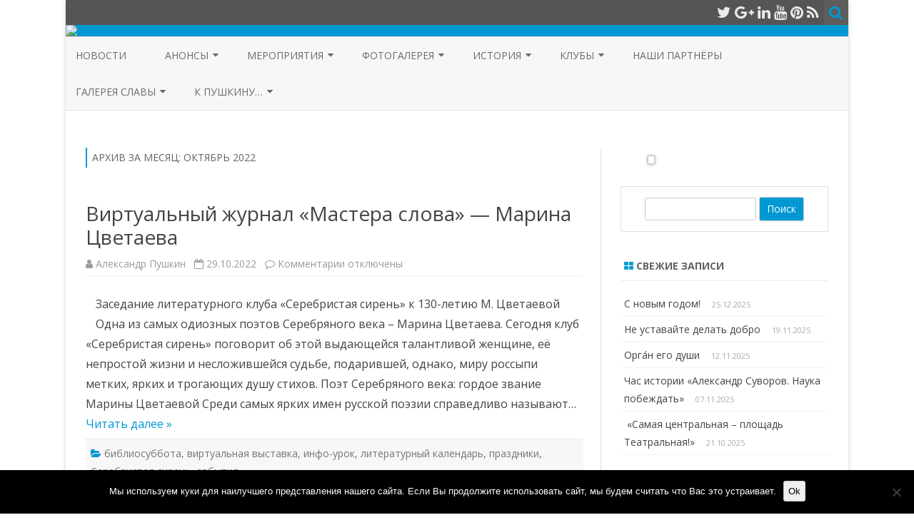

--- FILE ---
content_type: text/html; charset=UTF-8
request_url: http://pushkin16.blogs.donlib.ru/2022/10/?doing_wp_cron=1696313625.1484010219573974609375
body_size: 59170
content:
<!DOCTYPE html><html lang="ru-RU"><head><style>img.lazy{min-height:1px}</style><link rel="preload" href="http://pushkin16.blogs.donlib.ru/wp-content/plugins/w3-total-cache/pub/js/lazyload.min.js" as="script"><meta charset="UTF-8" /><meta name="viewport" content="width=device-width" /><link rel="profile" href="http://gmpg.org/xfn/11" /><link rel="pingback" href="http://pushkin16.blogs.donlib.ru/xmlrpc.php" /><meta name='robots' content='noindex, follow' /><link rel="stylesheet" href="http://pushkin16.blogs.donlib.ru/wp-content/cache/minify/42/91b48.css" media="all" />
<title>Октябрь 2022 - БИБЛИОТЕКА ИМЕНИ А. С. ПУШКИНА</title><meta property="og:locale" content="ru_RU" /><meta property="og:type" content="website" /><meta property="og:title" content="Октябрь 2022 - БИБЛИОТЕКА ИМЕНИ А. С. ПУШКИНА" /><meta property="og:url" content="http://pushkin16.blogs.donlib.ru/2022/10/" /><meta property="og:site_name" content="БИБЛИОТЕКА ИМЕНИ А. С. ПУШКИНА" /><meta name="twitter:card" content="summary_large_image" /> <script type="application/ld+json" class="yoast-schema-graph">{"@context":"https://schema.org","@graph":[{"@type":"CollectionPage","@id":"http://pushkin16.blogs.donlib.ru/2022/10/","url":"http://pushkin16.blogs.donlib.ru/2022/10/","name":"Октябрь 2022 - БИБЛИОТЕКА ИМЕНИ А. С. ПУШКИНА","isPartOf":{"@id":"http://pushkin16.blogs.donlib.ru/#website"},"primaryImageOfPage":{"@id":"http://pushkin16.blogs.donlib.ru/2022/10/#primaryimage"},"image":{"@id":"http://pushkin16.blogs.donlib.ru/2022/10/#primaryimage"},"thumbnailUrl":"http://pushkin16.blogs.donlib.ru/wp-content/uploads/sites/42/2022/02/serebristaja-siren.jpg","breadcrumb":{"@id":"http://pushkin16.blogs.donlib.ru/2022/10/#breadcrumb"},"inLanguage":"ru-RU"},{"@type":"ImageObject","inLanguage":"ru-RU","@id":"http://pushkin16.blogs.donlib.ru/2022/10/#primaryimage","url":"http://pushkin16.blogs.donlib.ru/wp-content/uploads/sites/42/2022/02/serebristaja-siren.jpg","contentUrl":"http://pushkin16.blogs.donlib.ru/wp-content/uploads/sites/42/2022/02/serebristaja-siren.jpg","width":992,"height":992},{"@type":"BreadcrumbList","@id":"http://pushkin16.blogs.donlib.ru/2022/10/#breadcrumb","itemListElement":[{"@type":"ListItem","position":1,"name":"Главная страница","item":"http://pushkin16.blogs.donlib.ru/"},{"@type":"ListItem","position":2,"name":"Архивы для Октябрь 2022"}]},{"@type":"WebSite","@id":"http://pushkin16.blogs.donlib.ru/#website","url":"http://pushkin16.blogs.donlib.ru/","name":"Библиотека имени А. С. Пушкина","description":"РОСТОВСКАЯ-НА-ДОНУ ГОРОДСКАЯ ЦБС","potentialAction":[{"@type":"SearchAction","target":{"@type":"EntryPoint","urlTemplate":"http://pushkin16.blogs.donlib.ru/?s={search_term_string}"},"query-input":"required name=search_term_string"}],"inLanguage":"ru-RU"}]}</script> <link rel='dns-prefetch' href='//fonts.googleapis.com' /><link href='https://fonts.gstatic.com' crossorigin rel='preconnect' /><link rel="alternate" type="application/rss+xml" title="БИБЛИОТЕКА ИМЕНИ А. С. ПУШКИНА &raquo; Лента" href="http://pushkin16.blogs.donlib.ru/feed/" /> <script type="text/javascript">window._wpemojiSettings={"baseUrl":"https:\/\/s.w.org\/images\/core\/emoji\/14.0.0\/72x72\/","ext":".png","svgUrl":"https:\/\/s.w.org\/images\/core\/emoji\/14.0.0\/svg\/","svgExt":".svg","source":{"concatemoji":"http:\/\/pushkin16.blogs.donlib.ru\/wp-includes\/js\/wp-emoji-release.min.js?ver=6.2.8"}};
/*! This file is auto-generated */
!function(e,a,t){var n,r,o,i=a.createElement("canvas"),p=i.getContext&&i.getContext("2d");function s(e,t){p.clearRect(0,0,i.width,i.height),p.fillText(e,0,0);e=i.toDataURL();return p.clearRect(0,0,i.width,i.height),p.fillText(t,0,0),e===i.toDataURL()}function c(e){var t=a.createElement("script");t.src=e,t.defer=t.type="text/javascript",a.getElementsByTagName("head")[0].appendChild(t)}for(o=Array("flag","emoji"),t.supports={everything:!0,everythingExceptFlag:!0},r=0;r<o.length;r++)t.supports[o[r]]=function(e){if(p&&p.fillText)switch(p.textBaseline="top",p.font="600 32px Arial",e){case"flag":return s("\ud83c\udff3\ufe0f\u200d\u26a7\ufe0f","\ud83c\udff3\ufe0f\u200b\u26a7\ufe0f")?!1:!s("\ud83c\uddfa\ud83c\uddf3","\ud83c\uddfa\u200b\ud83c\uddf3")&&!s("\ud83c\udff4\udb40\udc67\udb40\udc62\udb40\udc65\udb40\udc6e\udb40\udc67\udb40\udc7f","\ud83c\udff4\u200b\udb40\udc67\u200b\udb40\udc62\u200b\udb40\udc65\u200b\udb40\udc6e\u200b\udb40\udc67\u200b\udb40\udc7f");case"emoji":return!s("\ud83e\udef1\ud83c\udffb\u200d\ud83e\udef2\ud83c\udfff","\ud83e\udef1\ud83c\udffb\u200b\ud83e\udef2\ud83c\udfff")}return!1}(o[r]),t.supports.everything=t.supports.everything&&t.supports[o[r]],"flag"!==o[r]&&(t.supports.everythingExceptFlag=t.supports.everythingExceptFlag&&t.supports[o[r]]);t.supports.everythingExceptFlag=t.supports.everythingExceptFlag&&!t.supports.flag,t.DOMReady=!1,t.readyCallback=function(){t.DOMReady=!0},t.supports.everything||(n=function(){t.readyCallback()},a.addEventListener?(a.addEventListener("DOMContentLoaded",n,!1),e.addEventListener("load",n,!1)):(e.attachEvent("onload",n),a.attachEvent("onreadystatechange",function(){"complete"===a.readyState&&t.readyCallback()})),(e=t.source||{}).concatemoji?c(e.concatemoji):e.wpemoji&&e.twemoji&&(c(e.twemoji),c(e.wpemoji)))}(window,document,window._wpemojiSettings);</script> <link rel='stylesheet' id='zerogravity-fonts-css' href='https://fonts.googleapis.com/css?family=Open+Sans:400italic,700italic,400,700&#038;subset=latin,latin-ext,cyrillic,cyrillic-ext' type='text/css' media='all' /> <!--[if lt IE 9]><link rel='stylesheet' id='zerogravity-ie-css' href='http://pushkin16.blogs.donlib.ru/wp-content/themes/zerogravity/css/ie.css?ver=20121010' type='text/css' media='all' /> <![endif]--><link rel="stylesheet" href="http://pushkin16.blogs.donlib.ru/wp-content/cache/minify/42/300ec.css" media="all" />
 <script type='text/javascript' id='cookie-notice-front-js-before'>var cnArgs={"ajaxUrl":"http:\/\/pushkin16.blogs.donlib.ru\/wp-admin\/admin-ajax.php","nonce":"e057a5e049","hideEffect":"fade","position":"bottom","onScroll":false,"onScrollOffset":100,"onClick":false,"cookieName":"cookie_notice_accepted","cookieTime":2592000,"cookieTimeRejected":2592000,"globalCookie":false,"redirection":false,"cache":true,"revokeCookies":false,"revokeCookiesOpt":"automatic"};</script> <script  src="http://pushkin16.blogs.donlib.ru/wp-content/cache/minify/42/d52ed.js"></script>
 <link rel="https://api.w.org/" href="http://pushkin16.blogs.donlib.ru/wp-json/" /><link rel="EditURI" type="application/rsd+xml" title="RSD" href="http://pushkin16.blogs.donlib.ru/xmlrpc.php?rsd" /><link rel="wlwmanifest" type="application/wlwmanifest+xml" href="http://pushkin16.blogs.donlib.ru/wp-includes/wlwmanifest.xml" /><meta name="generator" content="WordPress 6.2.8" /><link rel="icon" href="http://pushkin16.blogs.donlib.ru/wp-content/uploads/sites/42/2019/10/cropped-logo-1-32x32.jpg" sizes="32x32" /><link rel="icon" href="http://pushkin16.blogs.donlib.ru/wp-content/uploads/sites/42/2019/10/cropped-logo-1-192x192.jpg" sizes="192x192" /><link rel="apple-touch-icon" href="http://pushkin16.blogs.donlib.ru/wp-content/uploads/sites/42/2019/10/cropped-logo-1-180x180.jpg" /><meta name="msapplication-TileImage" content="http://pushkin16.blogs.donlib.ru/wp-content/uploads/sites/42/2019/10/cropped-logo-1-270x270.jpg" /></head><body class="archive date cookies-not-set custom-font-enabled"><div id="page" class="hfeed site"><header id="masthead" class="site-header" role="banner"><div class="top-bar"><div class="boton-menu-movil"><i class="fa fa-align-justify"></i></div><div class="toggle-search"><i class="fa fa-search"></i></div><div class="social-icon-wrapper"> <a href="https://twitter.com" title="Twitter" target="_blank"><i class="fa fa-twitter"></i></a> <a href="https://plus.google.com" title="Google Plus" target="_blank"><i class="fa fa-google-plus"></i></a> <a href="https://linkedin.com" title="LindedIn" target="_blank"><i class="fa fa-linkedin"></i></a> <a href="https://www.youtube.com/channel/UC54jbN7pn0JpeKiRlKrdQJw/featured" title="YouTube" target="_blank"><i class="fa fa-youtube"></i></a> <a href="https://pinterest.com" title="Pinterest" target="_blank"><i class="fa fa-pinterest"></i></a> <a class="rss" href="http://wordpress.org" title="RSS" target="_blank"><i class="fa fa-rss"></i></a></div></div><div class="wrapper-search-top-bar"><div class="search-top-bar"><div><form method="get" id="searchform-toggle" action="http://pushkin16.blogs.donlib.ru/"> <label for="s" class="assistive-text">Поиск</label> <input type="search" class="txt-search" name="s" id="s" /> <input type="submit" name="submit" id="btn-search" value="Поиск" /></form></div></div></div><div style="position:relative"><div id="menu-movil"><div class="search-form-movil"><form method="get" id="searchform-movil" action="http://pushkin16.blogs.donlib.ru/"> <label for="s" class="assistive-text">Поиск</label> <input type="search" class="txt-search-movil" placeholder="Поиск…" name="s" id="s" /> <input type="submit" name="submit" id="btn-search-movil" value="Поиск" /></form></div><div class="menu-movil-enlaces"><div class="menu-osnovnye-stranicy-container"><ul id="menu-osnovnye-stranicy" class="nav-menu"><li id="menu-item-864" class="menu-item menu-item-type-custom menu-item-object-custom menu-item-home menu-item-864"><a href="http://pushkin16.blogs.donlib.ru">Новости</a></li><li id="menu-item-867" class="menu-item menu-item-type-post_type menu-item-object-page menu-item-has-children menu-item-867"><a href="http://pushkin16.blogs.donlib.ru/meropriyatiya/">Анонсы</a><ul class="sub-menu"><li id="menu-item-1725" class="menu-item menu-item-type-post_type menu-item-object-page menu-item-has-children menu-item-1725"><a href="http://pushkin16.blogs.donlib.ru/meropriyatiya/anonsy-2020/">Анонсы 2020</a><ul class="sub-menu"><li id="menu-item-1662" class="menu-item menu-item-type-post_type menu-item-object-page menu-item-1662"><a href="http://pushkin16.blogs.donlib.ru/meropriyatiya/anonsy-2020/priglashaem-na-prezentaciju-knigi/">Приглашаем на презентацию книги!</a></li><li id="menu-item-1680" class="menu-item menu-item-type-post_type menu-item-object-page menu-item-1680"><a href="http://pushkin16.blogs.donlib.ru/meropriyatiya/anonsy-2020/grafik-raboty-v-prazdnichnye-dni/">График работы в праздничные дни.</a></li><li id="menu-item-1684" class="menu-item menu-item-type-post_type menu-item-object-post menu-item-1684"><a href="http://pushkin16.blogs.donlib.ru/2020/02/21/priglashaem-vsex-zhelayushhix/">Приглашаем всех желающих! Широкая Масленица.</a></li><li id="menu-item-1744" class="menu-item menu-item-type-post_type menu-item-object-page menu-item-1744"><a href="http://pushkin16.blogs.donlib.ru/meropriyatiya/anonsy-2020/vstrecha-kreativ-kluba-art-ledi/">Встреча креатив-клуба «Арт-леди»</a></li><li id="menu-item-1766" class="menu-item menu-item-type-post_type menu-item-object-page menu-item-1766"><a href="http://pushkin16.blogs.donlib.ru/vnimanie-s-30-marta-po-3-aprelja-2020-goda-biblioteki-ne-rabotajut/">Внимание! С 30 марта по 3 апреля 2020 года библиотеки не работают!</a></li><li id="menu-item-1783" class="menu-item menu-item-type-post_type menu-item-object-page menu-item-1783"><a href="http://pushkin16.blogs.donlib.ru/s-6-po-30-aprelja-biblioteki-rostova-na-donu-ne-rabotajut/">С 6 по 30 апреля библиотеки Ростова-на-Дону не работают.</a></li><li id="menu-item-1867" class="menu-item menu-item-type-post_type menu-item-object-page menu-item-1867"><a href="http://pushkin16.blogs.donlib.ru/programma-prazdnichnyh-meroprijatij-posvjashhjonnyh-75-j-godovshhine-pobedy/">Программа праздничных мероприятий, посвящённых 75-й годовщине Победы.</a></li><li id="menu-item-1831" class="menu-item menu-item-type-post_type menu-item-object-page menu-item-1831"><a href="http://pushkin16.blogs.donlib.ru/voenno-patrioticheskij-konkurs-nasledniki-pobedy/">Военно-патриотический конкурс «Наследники Победы».</a></li><li id="menu-item-1914" class="menu-item menu-item-type-post_type menu-item-object-post menu-item-1914"><a href="http://pushkin16.blogs.donlib.ru/2020/07/24/biblioteka-imeni-aleksandra-pushkina-v-parke-imeni-1-maja/">Библиотека имени Александра Пушкина &#8212; в Парке имени 1 Мая!</a></li><li id="menu-item-1933" class="menu-item menu-item-type-post_type menu-item-object-page menu-item-1933"><a href="http://pushkin16.blogs.donlib.ru/meropriyatiya/anonsy-2020/biblioteka-objavljaet-bukkross-akciju-biblioteka-shkolniku/">Библиотека объявляет буккросс-акцию &#171;Библиотека &#8212; школьнику&#187;!</a></li><li id="menu-item-1936" class="menu-item menu-item-type-post_type menu-item-object-post menu-item-1936"><a href="http://pushkin16.blogs.donlib.ru/2020/09/01/akcija-sdal-bumagu-spas-derevo/">Акция &#171;Сдал бумагу &#8212; спас дерево!&#187;</a></li><li id="menu-item-1861" class="menu-item menu-item-type-post_type menu-item-object-post menu-item-1861"><a href="http://pushkin16.blogs.donlib.ru/2020/05/21/vnimanie/">Внимание!</a></li><li id="menu-item-2011" class="menu-item menu-item-type-post_type menu-item-object-post menu-item-2011"><a href="http://pushkin16.blogs.donlib.ru/2020/12/04/uvazhaemye-chitateli-rostovskih-bibliotek/">Уважаемые читатели ростовских библиотек!</a></li></ul></li></ul></li><li id="menu-item-1598" class="menu-item menu-item-type-post_type menu-item-object-page menu-item-has-children menu-item-1598"><a href="http://pushkin16.blogs.donlib.ru/meroprijatija/">Мероприятия</a><ul class="sub-menu"><li id="menu-item-3453" class="menu-item menu-item-type-post_type menu-item-object-page menu-item-has-children menu-item-3453"><a href="http://pushkin16.blogs.donlib.ru/meroprijatija-2019/">Мероприятия 2019</a><ul class="sub-menu"><li id="menu-item-3467" class="menu-item menu-item-type-post_type menu-item-object-post menu-item-3467"><a href="http://pushkin16.blogs.donlib.ru/2019/02/01/privet-mir/">С почином, Александр Сергеевич!</a></li><li id="menu-item-3498" class="menu-item menu-item-type-post_type menu-item-object-post menu-item-3498"><a href="http://pushkin16.blogs.donlib.ru/2019/03/20/informacionnyj-chas-prostye-pravila-vsemirnoj-seti/">Информационный час «Простые правила Всемирной Сети»</a></li><li id="menu-item-3505" class="menu-item menu-item-type-post_type menu-item-object-post menu-item-3505"><a href="http://pushkin16.blogs.donlib.ru/2019/03/30/eko-reliz-planeta-zhizn/">Эко-релиз &#171;Планета Жизнь&#187;</a></li><li id="menu-item-3531" class="menu-item menu-item-type-post_type menu-item-object-post menu-item-3531"><a href="http://pushkin16.blogs.donlib.ru/2019/05/01/cvet-nastroeniya-pushkin/">Цвет настроения &#8212; Пушкин</a></li><li id="menu-item-3549" class="menu-item menu-item-type-post_type menu-item-object-post menu-item-3549"><a href="http://pushkin16.blogs.donlib.ru/2019/06/05/puteshestvie-v-lukomore/">Путешествие в Лукоморье</a></li><li id="menu-item-3584" class="menu-item menu-item-type-post_type menu-item-object-post menu-item-3584"><a href="http://pushkin16.blogs.donlib.ru/2019/07/26/divnyj-mir-oldosa-xaksli/">Дивный мир Олдоса Хаксли</a></li><li id="menu-item-3595" class="menu-item menu-item-type-post_type menu-item-object-post menu-item-3595"><a href="http://pushkin16.blogs.donlib.ru/2019/08/21/pushkin-zapechatlennye-obrazy/">Пушкин. Запечатленные образы</a></li><li id="menu-item-3617" class="menu-item menu-item-type-post_type menu-item-object-post menu-item-3617"><a href="http://pushkin16.blogs.donlib.ru/2019/09/17/rostov-v-obektive/">Ростов в объективе</a></li><li id="menu-item-3630" class="menu-item menu-item-type-post_type menu-item-object-post menu-item-3630"><a href="http://pushkin16.blogs.donlib.ru/2019/10/22/literaturnyj-vernisazh-imya-pushkina-zvuchit-v-rostove/">Литературный вернисаж &#171;Имя Пушкина звучит в Ростове&#8230;&#187;</a></li><li id="menu-item-3633" class="menu-item menu-item-type-post_type menu-item-object-post menu-item-3633"><a href="http://pushkin16.blogs.donlib.ru/2019/10/29/mudryj-volshebnik-xajyao-miyadzaki/">Мудрый волшебник Хайяо Миядзаки</a></li></ul></li><li id="menu-item-2092" class="menu-item menu-item-type-post_type menu-item-object-page menu-item-has-children menu-item-2092"><a href="http://pushkin16.blogs.donlib.ru/meroprijatija/meroprijatija-2020/">Мероприятия 2020</a><ul class="sub-menu"><li id="menu-item-1626" class="menu-item menu-item-type-post_type menu-item-object-post menu-item-1626"><a href="http://pushkin16.blogs.donlib.ru/2020/01/15/shtorm-v-biblioteke/">&#171;Шторм&#187; в библиотеке</a></li><li id="menu-item-1451" class="menu-item menu-item-type-post_type menu-item-object-post menu-item-1451"><a href="http://pushkin16.blogs.donlib.ru/2020/02/11/afganistan-v-zerkale-sovremennoj-pressy/">Афганистан в зеркале современной прессы</a></li><li id="menu-item-1640" class="menu-item menu-item-type-post_type menu-item-object-post menu-item-1640"><a href="http://pushkin16.blogs.donlib.ru/2020/02/18/ne-smolknet-pushkinskaya-lira/">Не смолкнет пушкинская лира&#8230;</a></li><li id="menu-item-1675" class="menu-item menu-item-type-post_type menu-item-object-post menu-item-1675"><a href="http://pushkin16.blogs.donlib.ru/2020/02/18/v-gostyax-u-biblioteki-bekgulyan-ruben-sergeevich-kraeved-i-pisatel/">В гостях у библиотеки &#8212; Бекгулян Рубен Сергеевич, краевед и писатель</a></li><li id="menu-item-4688" class="menu-item menu-item-type-post_type menu-item-object-post menu-item-4688"><a href="http://pushkin16.blogs.donlib.ru/2020/03/03/chtoby-ne-popast-v-bedu/">Чтобы не попасть в беду</a></li><li id="menu-item-1739" class="menu-item menu-item-type-post_type menu-item-object-post menu-item-1739"><a href="http://pushkin16.blogs.donlib.ru/2020/03/24/prezentaciya-sbornika-chitatelskogo-tvorchestva/">Презентация сборника читательского творчества</a></li><li id="menu-item-1805" class="menu-item menu-item-type-post_type menu-item-object-page menu-item-1805"><a href="http://pushkin16.blogs.donlib.ru/my-sozdali-kanal-na-youtube/">Мы создали канал на YouTube!</a></li><li id="menu-item-1818" class="menu-item menu-item-type-post_type menu-item-object-page menu-item-1818"><a href="http://pushkin16.blogs.donlib.ru/prazdnik-svetloj-pashi/">Праздник Светлой Пасхи</a></li><li id="menu-item-1473" class="menu-item menu-item-type-post_type menu-item-object-page menu-item-has-children menu-item-1473"><a href="http://pushkin16.blogs.donlib.ru/meroprijatija/maj-2020/">Май 2020</a><ul class="sub-menu"><li id="menu-item-1836" class="menu-item menu-item-type-post_type menu-item-object-page menu-item-1836"><a href="http://pushkin16.blogs.donlib.ru/nasledniki-pobedy-robert-rozhdestvenskij-gromkie-chtenija/">Наследники Победы. Роберт Рождественский. Громкие чтения.</a></li><li id="menu-item-1846" class="menu-item menu-item-type-post_type menu-item-object-page menu-item-1846"><a href="http://pushkin16.blogs.donlib.ru/patriot-informina-velikie-bitvy-velikoj-vojny/">Патриот-информина &#171;Великие битвы Великой войны&#187;.</a></li><li id="menu-item-1875" class="menu-item menu-item-type-post_type menu-item-object-page menu-item-1875"><a href="http://pushkin16.blogs.donlib.ru/mezhdunarodnyj-den-muzeev/">Международный день музеев.</a></li><li id="menu-item-1475" class="menu-item menu-item-type-post_type menu-item-object-post menu-item-1475"><a href="http://pushkin16.blogs.donlib.ru/2020/05/24/sozdateli-russkogo-yazyka/">Создатели русского языка</a></li><li id="menu-item-1478" class="menu-item menu-item-type-post_type menu-item-object-post menu-item-1478"><a href="http://pushkin16.blogs.donlib.ru/2020/05/24/virtualnyj-obzor-knigi-ob-istorii-slavyanskoj-pismennosti-i-deyatelnosti-bratev-solunskix/">Виртуальный обзор: книги об истории славянской письменности и деятельности братьев Солунских.</a></li><li id="menu-item-1482" class="menu-item menu-item-type-post_type menu-item-object-post menu-item-1482"><a href="http://pushkin16.blogs.donlib.ru/2020/05/26/literaturnyj-salon-bessmertnyj-pevec-dona/">Литературный салон: &#171;Бессмертный певец Дона&#187;</a></li><li id="menu-item-1486" class="menu-item menu-item-type-post_type menu-item-object-post menu-item-1486"><a href="http://pushkin16.blogs.donlib.ru/2020/05/27/den-bibliotekarya/">День библиотекаря!</a></li><li id="menu-item-1489" class="menu-item menu-item-type-post_type menu-item-object-post menu-item-1489"><a href="http://pushkin16.blogs.donlib.ru/2020/05/27/samye-udivitelnye-biblioteki-mira/">Самые удивительные библиотеки мира</a></li></ul></li><li id="menu-item-1494" class="menu-item menu-item-type-post_type menu-item-object-page menu-item-has-children menu-item-1494"><a href="http://pushkin16.blogs.donlib.ru/meroprijatija/meroprijatija-2020/ijun-2020/">Июнь 2020</a><ul class="sub-menu"><li id="menu-item-1496" class="menu-item menu-item-type-post_type menu-item-object-post menu-item-1496"><a href="http://pushkin16.blogs.donlib.ru/2020/06/01/segodnya-mezhdunarodnyj-den-zashhity-detej/">Сегодня &#8212; Международный день защиты детей</a></li><li id="menu-item-1590" class="menu-item menu-item-type-post_type menu-item-object-page menu-item-1590"><a href="http://pushkin16.blogs.donlib.ru/meroprijatija/meroprijatija-2020/ijun-2020/donskaya-pushkiniana/">Литературная гостиная</a></li><li id="menu-item-1121" class="menu-item menu-item-type-post_type menu-item-object-page menu-item-1121"><a href="http://pushkin16.blogs.donlib.ru/meroprijatija/meroprijatija-2020/ijun-2020/vexi-donskogo-komsomola/">Вехи Донского комсомола</a></li><li id="menu-item-1893" class="menu-item menu-item-type-post_type menu-item-object-page menu-item-1893"><a href="http://pushkin16.blogs.donlib.ru/meroprijatija/meroprijatija-2020/ijun-2020/rossija-jeto-zvuchit-gordo/">Россия &#8212; это звучит гордо</a></li><li id="menu-item-1119" class="menu-item menu-item-type-post_type menu-item-object-page menu-item-1119"><a href="http://pushkin16.blogs.donlib.ru/meroprijatija/meroprijatija-2020/ijun-2020/chas-pamjati-tak-nachalas-vojna/">Час памяти &#171;Так началась война&#8230;&#187;</a></li><li id="menu-item-1897" class="menu-item menu-item-type-post_type menu-item-object-page menu-item-1897"><a href="http://pushkin16.blogs.donlib.ru/golub-mira/">Голубь мира</a></li><li id="menu-item-1499" class="menu-item menu-item-type-post_type menu-item-object-post menu-item-1499"><a href="http://pushkin16.blogs.donlib.ru/2020/06/27/byt-zdorovym-jeto-modno-virtualnyj-den-informacii/">Быть здоровым &#8212; это модно! Виртуальный день информации.</a></li><li id="menu-item-1908" class="menu-item menu-item-type-post_type menu-item-object-page menu-item-1908"><a href="http://pushkin16.blogs.donlib.ru/virtualnyj-opros-chto-chitaet-molodjozh/">Виртуальный опрос: &#171;Что читает молодёжь?&#187;</a></li></ul></li><li id="menu-item-1506" class="menu-item menu-item-type-post_type menu-item-object-page menu-item-has-children menu-item-1506"><a href="http://pushkin16.blogs.donlib.ru/meroprijatija/ijul-2020/">Июль 2020</a><ul class="sub-menu"><li id="menu-item-1508" class="menu-item menu-item-type-post_type menu-item-object-post menu-item-1508"><a href="http://pushkin16.blogs.donlib.ru/2020/07/07/nashi-novye-knigi/">Наши новые книги</a></li><li id="menu-item-1511" class="menu-item menu-item-type-post_type menu-item-object-post menu-item-1511"><a href="http://pushkin16.blogs.donlib.ru/2020/07/07/virtualnyj-literaturnyj-chas-prorok-rossii-fjodor-dostoevskij/">Виртуальный литературный час &#171;Пророк России &#8212; Фёдор Достоевский&#187;</a></li><li id="menu-item-1514" class="menu-item menu-item-type-post_type menu-item-object-post menu-item-1514"><a href="http://pushkin16.blogs.donlib.ru/2020/07/08/virtualnyj-semejnyj-chas-po-zavetam-muromskih-svjatyh/">Виртуальный семейный час &#171;По заветам Муромских святых&#187;</a></li><li id="menu-item-1517" class="menu-item menu-item-type-post_type menu-item-object-post menu-item-1517"><a href="http://pushkin16.blogs.donlib.ru/2020/07/16/literaturnyj-chas-ja-zh-s-ljubovju-naveki-povenchan/">Литературный час «Я ж с любовью навеки повенчан…»</a></li><li id="menu-item-1521" class="menu-item menu-item-type-post_type menu-item-object-post menu-item-1521"><a href="http://pushkin16.blogs.donlib.ru/2020/07/25/den-voenno-morskogo-flota/">День Военно-Морского Флота</a></li><li id="menu-item-1524" class="menu-item menu-item-type-post_type menu-item-object-post menu-item-1524"><a href="http://pushkin16.blogs.donlib.ru/2020/07/31/kalejdoskop-otzyvov-moja-ljubimaja-kniga/">Калейдоскоп отзывов «Моя любимая книга»</a></li></ul></li><li id="menu-item-1530" class="menu-item menu-item-type-post_type menu-item-object-page menu-item-has-children menu-item-1530"><a href="http://pushkin16.blogs.donlib.ru/meroprijatija/avgust-2020/">Август 2020</a><ul class="sub-menu"><li id="menu-item-1923" class="menu-item menu-item-type-post_type menu-item-object-post menu-item-1923"><a href="http://pushkin16.blogs.donlib.ru/2020/08/06/kreativ-klub-art-ledi-pervoe-zasedanie-sostojalos/">Креатив-клуб «Арт-леди» &#8212; первое заседание состоялось!</a></li><li id="menu-item-1532" class="menu-item menu-item-type-post_type menu-item-object-post menu-item-1532"><a href="http://pushkin16.blogs.donlib.ru/2020/08/12/jevoljucija-pk-virtualnyj-zhurnal/">Виртуальный журнал «От ЭНИАК до IBM: эволюция помощников человека»</a></li><li id="menu-item-1540" class="menu-item menu-item-type-post_type menu-item-object-post menu-item-1540"><a href="http://pushkin16.blogs.donlib.ru/2020/08/15/virtualnyj-chas-pomogite-im-najti-dom/">Виртуальный час «Помогите им найти дом!»</a></li><li id="menu-item-1115" class="menu-item menu-item-type-post_type menu-item-object-post menu-item-1115"><a href="http://pushkin16.blogs.donlib.ru/2020/08/21/virtualnyj-patriot-likbez-jeto-nuzhno-znat-gosudarsvennyj-flag-rf/">Виртуальный патриот-ликбез &#171;Это нужно знать: государственный флаг РФ&#187;</a></li><li id="menu-item-1116" class="menu-item menu-item-type-post_type menu-item-object-post menu-item-1116"><a href="http://pushkin16.blogs.donlib.ru/2020/08/22/chas-fantastiki-r-znachit-rjej-brjedberi/">Час фантастики &#171;Р &#8212; значит Рэй Брэдбери&#187;</a></li><li id="menu-item-1117" class="menu-item menu-item-type-post_type menu-item-object-post menu-item-1117"><a href="http://pushkin16.blogs.donlib.ru/2020/08/22/virtualnaja-vystavka-obzor-kurskie-tanki-vzgljad-iz-nastojashhego/">Виртуальная выставка-обзор &#171;Курские танки: взгляд из настоящего&#187;</a></li><li id="menu-item-1118" class="menu-item menu-item-type-post_type menu-item-object-post menu-item-1118"><a href="http://pushkin16.blogs.donlib.ru/2020/08/27/video-popurri-kalejdoskop-georgija-danelii/">Видео-попурри &#171;Калейдоскоп Георгия Данелии&#187;</a></li></ul></li><li id="menu-item-1556" class="menu-item menu-item-type-post_type menu-item-object-page menu-item-has-children menu-item-1556"><a href="http://pushkin16.blogs.donlib.ru/meroprijatija/meroprijatija-2020/sentjabr-2020/">Сентябрь 2020</a><ul class="sub-menu"><li id="menu-item-1114" class="menu-item menu-item-type-post_type menu-item-object-post menu-item-1114"><a href="http://pushkin16.blogs.donlib.ru/2020/09/01/knizhnaja-vystavka-obzor-uchis-uchitsja/">Книжная выставка-обзор &#171;Учись учиться!&#187;</a></li><li id="menu-item-1113" class="menu-item menu-item-type-post_type menu-item-object-post menu-item-1113"><a href="http://pushkin16.blogs.donlib.ru/2023/09/05/buhenvald-stranicy-istorii/">День исторической памяти «Дахау. Бухенвальд. Аушвиц»</a></li><li id="menu-item-1122" class="menu-item menu-item-type-post_type menu-item-object-page menu-item-1122"><a href="http://pushkin16.blogs.donlib.ru/meroprijatija/meroprijatija-2020/sentjabr-2020/nedarom-pomnit-vsja-rossija/">Недаром помнит вся Россия&#8230;</a></li><li id="menu-item-1945" class="menu-item menu-item-type-post_type menu-item-object-post menu-item-1945"><a href="http://pushkin16.blogs.donlib.ru/2020/09/08/zasedanie-kluba-art-ledi/">Заседание клуба &#171;Арт-леди&#187;</a></li><li id="menu-item-1561" class="menu-item menu-item-type-post_type menu-item-object-post menu-item-1561"><a href="http://pushkin16.blogs.donlib.ru/2020/09/12/chas-zdorovja-my-za-trezvost/">Час здоровья &#171;Мы &#8212; за трезвость!&#187;</a></li><li id="menu-item-1564" class="menu-item menu-item-type-post_type menu-item-object-post menu-item-1564"><a href="http://pushkin16.blogs.donlib.ru/2020/09/14/jeto-nash-gorod/">Это наш город</a></li><li id="menu-item-1949" class="menu-item menu-item-type-post_type menu-item-object-page menu-item-1949"><a href="http://pushkin16.blogs.donlib.ru/meroprijatija/meroprijatija-2020/sentjabr-2020/art-chas-narisuj-svoj-rostov/">Арт-час &#171;Нарисуй свой Ростов!&#187;</a></li><li id="menu-item-1953" class="menu-item menu-item-type-post_type menu-item-object-page menu-item-1953"><a href="http://pushkin16.blogs.donlib.ru/meroprijatija/meroprijatija-2020/sentjabr-2020/detektiv-chas-koroleva-detektivnogo-zhanra-agata-kristi/">Детектив-час  &#171;Королева детективного жанра Агата Кристи&#187;</a></li><li id="menu-item-1957" class="menu-item menu-item-type-post_type menu-item-object-page menu-item-1957"><a href="http://pushkin16.blogs.donlib.ru/meroprijatija/meroprijatija-2020/sentjabr-2020/jeko-informina-chto-nuzhno-znat-o-mirnom-atome/">Эко-информина &#171;Что нужно знать о мирном атоме?&#187;</a></li></ul></li><li id="menu-item-1572" class="menu-item menu-item-type-post_type menu-item-object-page menu-item-has-children menu-item-1572"><a href="http://pushkin16.blogs.donlib.ru/meroprijatija/meroprijatija-2020/oktjabr-2020/">Октябрь 2020</a><ul class="sub-menu"><li id="menu-item-1961" class="menu-item menu-item-type-post_type menu-item-object-page menu-item-1961"><a href="http://pushkin16.blogs.donlib.ru/meroprijatija/meroprijatija-2020/oktjabr-2020/virtualnyj-literaturnyj-salon-pevec-prirody-russkoj/">Виртуальный литературный салон &#171;Певец природы русской&#187;</a></li><li id="menu-item-1965" class="menu-item menu-item-type-post_type menu-item-object-page menu-item-1965"><a href="http://pushkin16.blogs.donlib.ru/meroprijatija/meroprijatija-2020/oktjabr-2020/virtualnyj-jekologicheskij-jekskurs-zapovednik-rostovskij/">Виртуальный экологический экскурс &#171;Заповедник &#171;Ростовский&#187;</a></li><li id="menu-item-1574" class="menu-item menu-item-type-post_type menu-item-object-post menu-item-1574"><a href="http://pushkin16.blogs.donlib.ru/2020/10/08/zashhitite-sebja/">Защитите себя!</a></li><li id="menu-item-1968" class="menu-item menu-item-type-post_type menu-item-object-page menu-item-1968"><a href="http://pushkin16.blogs.donlib.ru/meroprijatija/meroprijatija-2020/oktjabr-2020/sovremennye-uslugi-v-sovremennyh-bibliotekah/">Современные услуги &#8212; в современных библиотеках!</a></li><li id="menu-item-1972" class="menu-item menu-item-type-post_type menu-item-object-page menu-item-1972"><a href="http://pushkin16.blogs.donlib.ru/meroprijatija/meroprijatija-2020/oktjabr-2020/pushkinskij-chas-liceja-vernyj-syn/">Пушкинский час &#171;Лицея верный сын&#187;</a></li><li id="menu-item-1976" class="menu-item menu-item-type-post_type menu-item-object-page menu-item-1976"><a href="http://pushkin16.blogs.donlib.ru/meroprijatija/meroprijatija-2020/oktjabr-2020/literaturnyj-salon-hrupkij-romantizm-ivana-bunina/">Литературный салон «Хрупкий романтизм Ивана Бунина»</a></li><li id="menu-item-1980" class="menu-item menu-item-type-post_type menu-item-object-page menu-item-1980"><a href="http://pushkin16.blogs.donlib.ru/meroprijatija/meroprijatija-2020/oktjabr-2020/grustnyj-prazdnik-den-belyh-zhuravlej/">Грустный праздник День Белых Журавлей</a></li></ul></li><li id="menu-item-1579" class="menu-item menu-item-type-post_type menu-item-object-page menu-item-has-children menu-item-1579"><a href="http://pushkin16.blogs.donlib.ru/meroprijatija/meroprijatija-2020/nojabr-2020/">Ноябрь 2020</a><ul class="sub-menu"><li id="menu-item-2040" class="menu-item menu-item-type-post_type menu-item-object-page menu-item-2040"><a href="http://pushkin16.blogs.donlib.ru/meroprijatija/meroprijatija-2020/nojabr-2020/kraevedcheskaja-panorama-rostov-i-nahichevan-dva-goroda-odna-sudba/">Краеведческая панорама «Ростов и Нахичевань: два города, одна судьба»</a></li><li id="menu-item-1985" class="menu-item menu-item-type-post_type menu-item-object-page menu-item-1985"><a href="http://pushkin16.blogs.donlib.ru/meroprijatija/meroprijatija-2020/nojabr-2020/virtualnyj-portret-chuzhih-granic-ne-prestupaja-aleksandr-nevskij/">Виртуальный портрет &#171;Чужих границ не преступая: Александр Невский&#187;</a></li><li id="menu-item-2035" class="menu-item menu-item-type-post_type menu-item-object-page menu-item-2035"><a href="http://pushkin16.blogs.donlib.ru/meroprijatija/meroprijatija-2020/nojabr-2020/onlajn-kvest-ne-stareet-tvoja-krasota/">Онлайн-квест &#171;НЕ СТАРЕЕТ ТВОЯ КРАСОТА&#187;</a></li><li id="menu-item-2031" class="menu-item menu-item-type-post_type menu-item-object-page menu-item-2031"><a href="http://pushkin16.blogs.donlib.ru/meroprijatija/meroprijatija-2020/nojabr-2020/vecher-priznatelnosti-svjataja-materinskaja-ljubov/">Вечер признательности &#171;Святая материнская любовь&#187;</a></li><li id="menu-item-1582" class="menu-item menu-item-type-post_type menu-item-object-post menu-item-1582"><a href="http://pushkin16.blogs.donlib.ru/2020/11/23/1307/">Онлайн-квест ко Дню Матери! Присоединяйтесь!</a></li><li id="menu-item-1989" class="menu-item menu-item-type-post_type menu-item-object-page menu-item-1989"><a href="http://pushkin16.blogs.donlib.ru/meroprijatija/meroprijatija-2020/nojabr-2020/den-istoricheskoj-pamjati-dvazhdy-osvobozhdjonnyj/">День исторической памяти «Дважды освобождённый»</a></li><li id="menu-item-1993" class="menu-item menu-item-type-post_type menu-item-object-page menu-item-1993"><a href="http://pushkin16.blogs.donlib.ru/meroprijatija/meroprijatija-2020/nojabr-2020/literaturnoe-randevu-miry-i-geroi-marka-tvena/">Литературное рандеву «Миры и герои Марка Твена»</a></li></ul></li><li id="menu-item-1586" class="menu-item menu-item-type-post_type menu-item-object-page menu-item-has-children menu-item-1586"><a href="http://pushkin16.blogs.donlib.ru/meroprijatija/meroprijatija-2020/dekabr-2020/">Декабрь 2020</a><ul class="sub-menu"><li id="menu-item-1998" class="menu-item menu-item-type-post_type menu-item-object-page menu-item-1998"><a href="http://pushkin16.blogs.donlib.ru/meroprijatija/meroprijatija-2020/dekabr-2020/videoprezentacija-v-ramkah-dekady-dobra-tma-vokrug-i-osobennyj-svet-v-dushe/">Видеопрезентация в рамках Декады добра &#171;Тьма вокруг и особенный свет в душе&#187;</a></li><li id="menu-item-2001" class="menu-item menu-item-type-post_type menu-item-object-page menu-item-2001"><a href="http://pushkin16.blogs.donlib.ru/meroprijatija/meroprijatija-2020/dekabr-2020/videoprezentacija-v-ramkah-dekady-dobra-govorjashhie-chutkie-ruki/">Видеопрезентация в рамках Декады добра &#171;Говорящие чуткие руки&#187;</a></li><li id="menu-item-2004" class="menu-item menu-item-type-post_type menu-item-object-page menu-item-2004"><a href="http://pushkin16.blogs.donlib.ru/meroprijatija/meroprijatija-2020/dekabr-2020/videoprezentacija-v-ramkah-dekaby-dobra-paralimpijskie-vershiny/">Видеопрезентация в рамках Декады добра &#171;Паралимпийские вершины&#187;</a></li><li id="menu-item-2007" class="menu-item menu-item-type-post_type menu-item-object-page menu-item-2007"><a href="http://pushkin16.blogs.donlib.ru/meroprijatija/meroprijatija-2020/dekabr-2020/videoprezentacija-v-ramkah-dekady-dobra-solnechnye-deti/">Видеопрезентация в рамках Декады добра «Солнечные дети»</a></li><li id="menu-item-2014" class="menu-item menu-item-type-post_type menu-item-object-page menu-item-2014"><a href="http://pushkin16.blogs.donlib.ru/meroprijatija/meroprijatija-2020/dekabr-2020/videoprezentacija-v-ramkah-dekady-dobra-dostupnaja-sreda/">Видеопрезентация в рамках Декады добра &#171;Доступная среда&#187;</a></li><li id="menu-item-2017" class="menu-item menu-item-type-post_type menu-item-object-page menu-item-2017"><a href="http://pushkin16.blogs.donlib.ru/meroprijatija/meroprijatija-2020/dekabr-2020/virtualnaja-galereja-geroi-otechestva-slava-rossii/">Виртуальная галерея &#171;Герои Отечества &#8212; Слава России&#187;</a></li><li id="menu-item-2020" class="menu-item menu-item-type-post_type menu-item-object-page menu-item-2020"><a href="http://pushkin16.blogs.donlib.ru/meroprijatija/meroprijatija-2020/dekabr-2020/virtualnaja-vystavka-obzor-novyh-postuplenij-chitaem-vmeste/">Виртуальная выставка-обзор новых поступлений «Читаем вместе»</a></li><li id="menu-item-2023" class="menu-item menu-item-type-post_type menu-item-object-page menu-item-2023"><a href="http://pushkin16.blogs.donlib.ru/meroprijatija/meroprijatija-2020/dekabr-2020/novogodnie-motivy/">Новогодние мотивы</a></li></ul></li></ul></li><li id="menu-item-1111" class="menu-item menu-item-type-post_type menu-item-object-page menu-item-has-children menu-item-1111"><a href="http://pushkin16.blogs.donlib.ru/meroprijatija/virtualnye-meroprijatija/">Мероприятия 2021</a><ul class="sub-menu"><li id="menu-item-1448" class="menu-item menu-item-type-post_type menu-item-object-page menu-item-has-children menu-item-1448"><a href="http://pushkin16.blogs.donlib.ru/meroprijatija/virtualnye-meroprijatija/janvar-2021/">Январь 2021</a><ul class="sub-menu"><li id="menu-item-1432" class="menu-item menu-item-type-post_type menu-item-object-page menu-item-1432"><a href="http://pushkin16.blogs.donlib.ru/meroprijatija/virtualnye-meroprijatija/2021-2/jubilejnye-zhurnaly/">День информации &#171;Юбилейные журналы&#187;</a></li><li id="menu-item-2180" class="menu-item menu-item-type-post_type menu-item-object-page menu-item-2180"><a href="http://pushkin16.blogs.donlib.ru/meroprijatija/virtualnye-meroprijatija/janvar-2021/kniga-luchshij-novogodnij-drug/">Книга – лучший новогодний друг!</a></li><li id="menu-item-2185" class="menu-item menu-item-type-post_type menu-item-object-page menu-item-2185"><a href="http://pushkin16.blogs.donlib.ru/meroprijatija/virtualnye-meroprijatija/janvar-2021/istoricheskij-jekskurs-leningradskij-metronom/">Исторический экскурс «Ленинградский метроном»</a></li><li id="menu-item-2188" class="menu-item menu-item-type-post_type menu-item-object-page menu-item-2188"><a href="http://pushkin16.blogs.donlib.ru/meroprijatija/virtualnye-meroprijatija/janvar-2021/literaturnaja-gostinaja-anton-chehov-i-ego-obrazy/">Литературная гостиная: «Антон Чехов и его образы»</a></li></ul></li><li id="menu-item-1422" class="menu-item menu-item-type-post_type menu-item-object-page menu-item-has-children menu-item-1422"><a href="http://pushkin16.blogs.donlib.ru/meroprijatija/virtualnye-meroprijatija/2021-2/">Февраль 2021</a><ul class="sub-menu"><li id="menu-item-2194" class="menu-item menu-item-type-post_type menu-item-object-post menu-item-2194"><a href="http://pushkin16.blogs.donlib.ru/2021/02/02/vspominaem-meroprijatija-janvarja-2020/">Вспоминаем мероприятия января 2021:</a></li><li id="menu-item-2191" class="menu-item menu-item-type-post_type menu-item-object-page menu-item-2191"><a href="http://pushkin16.blogs.donlib.ru/meroprijatija/virtualnye-meroprijatija/2021-2/chas-voinskoj-slavy-gorod-iz-stali/">Час воинской славы «Город из стали»</a></li><li id="menu-item-2197" class="menu-item menu-item-type-post_type menu-item-object-page menu-item-2197"><a href="http://pushkin16.blogs.donlib.ru/meroprijatija/virtualnye-meroprijatija/2021-2/inform-chas-rossijskaja-nauka-jeto-zvuchit-gordo/">Информ-час «Российская наука – это звучит гордо!»</a></li><li id="menu-item-2200" class="menu-item menu-item-type-post_type menu-item-object-page menu-item-2200"><a href="http://pushkin16.blogs.donlib.ru/meroprijatija/virtualnye-meroprijatija/2021-2/vahta-pamjati-pogib-pojet-no-pamjat-zhivjot-vechno/">Вахта памяти &#171;Погиб поэт, но память живёт вечно&#187;</a></li><li id="menu-item-2203" class="menu-item menu-item-type-post_type menu-item-object-page menu-item-2203"><a href="http://pushkin16.blogs.donlib.ru/meroprijatija/virtualnye-meroprijatija/2021-2/hronograf-doblesti-tak-byl-osvobozhdjon-rostov/">Хронограф доблести &#171;Так был освобождён Ростов&#187;</a></li><li id="menu-item-2206" class="menu-item menu-item-type-post_type menu-item-object-post menu-item-2206"><a href="http://pushkin16.blogs.donlib.ru/2021/02/14/darili-knigi-s-ljubovju/">Дарили книги &#8212; с любовью!</a></li><li id="menu-item-2208" class="menu-item menu-item-type-post_type menu-item-object-page menu-item-2208"><a href="http://pushkin16.blogs.donlib.ru/meroprijatija/virtualnye-meroprijatija/2021-2/chas-pamjati-bagrovye-rassvety-afganistana/">Час памяти «Багровые рассветы Афганистана»</a></li><li id="menu-item-2230" class="menu-item menu-item-type-post_type menu-item-object-page menu-item-2230"><a href="http://pushkin16.blogs.donlib.ru/meroprijatija/virtualnye-meroprijatija/2021-2/prezentacija-tvorcheskogo-sbornika-iriny-negodovoj-krymskij-most/">Презентация творческого сборника Ирины Негодовой «Крымский мост»</a></li></ul></li><li id="menu-item-2253" class="menu-item menu-item-type-post_type menu-item-object-page menu-item-has-children menu-item-2253"><a href="http://pushkin16.blogs.donlib.ru/meroprijatija/virtualnye-meroprijatija/mart-2021/">Март 2021</a><ul class="sub-menu"><li id="menu-item-2254" class="menu-item menu-item-type-post_type menu-item-object-post menu-item-2254"><a href="http://pushkin16.blogs.donlib.ru/2021/03/03/vspominaem-meroprijatija-fevralja-2021/">Вспоминаем мероприятия февраля 2021:</a></li><li id="menu-item-2266" class="menu-item menu-item-type-post_type menu-item-object-page menu-item-2266"><a href="http://pushkin16.blogs.donlib.ru/meroprijatija/virtualnye-meroprijatija/mart-2021/zozh-zhurnal-zdorovyj-dosug-v-ljubom-vozraste/">ЗОЖ-журнал «Здоровый досуг – в любом возрасте!»</a></li><li id="menu-item-2278" class="menu-item menu-item-type-post_type menu-item-object-page menu-item-2278"><a href="http://pushkin16.blogs.donlib.ru/meroprijatija/virtualnye-meroprijatija/mart-2021/rut-ozeki-moja-ryba-budet-zhit-skazka-o-vremennom-sushhestve/">Рут Озеки. &#171;Моя рыба будет жить&#187; (Сказка о временном существе)</a></li><li id="menu-item-2437" class="menu-item menu-item-type-post_type menu-item-object-page menu-item-2437"><a href="http://pushkin16.blogs.donlib.ru/meroprijatija/virtualnye-meroprijatija/mart-2021/haruki-murakami-strana-chudes-bez-tormozov-i-konec-sveta/">Харуки Мураками. &#171;Страна Чудес без тормозов и Конец Света&#187;</a></li><li id="menu-item-2439" class="menu-item menu-item-type-post_type menu-item-object-page menu-item-2439"><a href="http://pushkin16.blogs.donlib.ru/meroprijatija/virtualnye-meroprijatija/mart-2021/stiven-king-dorozhnye-raboty/">Стивен Кинг. &#171;Дорожные работы&#187;</a></li><li id="menu-item-2436" class="menu-item menu-item-type-post_type menu-item-object-page menu-item-2436"><a href="http://pushkin16.blogs.donlib.ru/meroprijatija/virtualnye-meroprijatija/mart-2021/viktorina-velikie-zhenshhiny-mira/">Викторина: Великие женщины мира</a></li><li id="menu-item-2441" class="menu-item menu-item-type-post_type menu-item-object-page menu-item-2441"><a href="http://pushkin16.blogs.donlib.ru/meroprijatija/virtualnye-meroprijatija/mart-2021/jendi-vejer-marsianin/">Энди Вейер. &#171;Марсианин&#187;</a></li><li id="menu-item-2293" class="menu-item menu-item-type-post_type menu-item-object-page menu-item-2293"><a href="http://pushkin16.blogs.donlib.ru/meroprijatija/virtualnye-meroprijatija/mart-2021/den-novoj-knigi-onlajn/">День новой книги &#8212; онлайн</a></li><li id="menu-item-2346" class="menu-item menu-item-type-post_type menu-item-object-page menu-item-2346"><a href="http://pushkin16.blogs.donlib.ru/meroprijatija/virtualnye-meroprijatija/mart-2021/jernest-klajn-pervomu-igroku-prigotovitsja/">Эрнест Клайн. &#171;Первому игроку приготовиться&#187;</a></li><li id="menu-item-2348" class="menu-item menu-item-type-post_type menu-item-object-page menu-item-2348"><a href="http://pushkin16.blogs.donlib.ru/meroprijatija/virtualnye-meroprijatija/mart-2021/dzhodzho-mojes-serebristaja-buhta/">Джоджо Мойес &#171;Серебристая бухта&#187;</a></li><li id="menu-item-2349" class="menu-item menu-item-type-post_type menu-item-object-page menu-item-2349"><a href="http://pushkin16.blogs.donlib.ru/meroprijatija/virtualnye-meroprijatija/mart-2021/chas-duhovnosti-rostov-pravoslavnyj/">Час духовности &#171;Ростов православный&#187;</a></li><li id="menu-item-2350" class="menu-item menu-item-type-post_type menu-item-object-page menu-item-2350"><a href="http://pushkin16.blogs.donlib.ru/meroprijatija/virtualnye-meroprijatija/mart-2021/haled-hossejni-tysjacha-sijajushhih-solnc/">Халед Хоссейни &#171;Тысяча сияющих солнц&#187;</a></li><li id="menu-item-2330" class="menu-item menu-item-type-post_type menu-item-object-page menu-item-2330"><a href="http://pushkin16.blogs.donlib.ru/meroprijatija/virtualnye-meroprijatija/mart-2021/umberto-jeko-imja-rozy/">Умберто Эко &#171;Имя розы&#187;</a></li><li id="menu-item-2342" class="menu-item menu-item-type-post_type menu-item-object-page menu-item-2342"><a href="http://pushkin16.blogs.donlib.ru/meroprijatija/virtualnye-meroprijatija/mart-2021/narodnyj-hronograf-maslenica-gorjacha-da-radostna/">Народный хронограф &#171;Масленица &#8212; горяча да радостна!&#187;</a></li><li id="menu-item-2372" class="menu-item menu-item-type-post_type menu-item-object-page menu-item-2372"><a href="http://pushkin16.blogs.donlib.ru/meroprijatija/virtualnye-meroprijatija/mart-2021/a-s-makarenko-pedagogicheskaja-pojema/">А. С. Макаренко. «Педагогическая поэма»</a></li><li id="menu-item-2382" class="menu-item menu-item-type-post_type menu-item-object-page menu-item-2382"><a href="http://pushkin16.blogs.donlib.ru/meroprijatija/virtualnye-meroprijatija/mart-2021/jerik-jemmanjujel-shmitt-oskar-i-rozovaja-dama/">Эрик-Эмманюэль Шмитт . «Оскар и Розовая Дама»</a></li><li id="menu-item-2395" class="menu-item menu-item-type-post_type menu-item-object-page menu-item-2395"><a href="http://pushkin16.blogs.donlib.ru/meroprijatija/virtualnye-meroprijatija/mart-2021/anton-soja-jemoboj/">Антон Соя. &#171;ЭмоБой&#187;</a></li><li id="menu-item-2402" class="menu-item menu-item-type-post_type menu-item-object-page menu-item-2402"><a href="http://pushkin16.blogs.donlib.ru/meroprijatija/virtualnye-meroprijatija/mart-2021/dzhasper-fforde-delo-dzhen-ili-jejra-nemiloserdija/">Джаспер Ффорде. &#171;Дело Джен или Эйра немилосердия&#187;</a></li><li id="menu-item-2410" class="menu-item menu-item-type-post_type menu-item-object-page menu-item-2410"><a href="http://pushkin16.blogs.donlib.ru/meroprijatija/virtualnye-meroprijatija/mart-2021/dzhon-golsuorsi-saga-o-forsajtah/">Джон Голсуорси. &#171;Сага о Форсайтах&#187;</a></li><li id="menu-item-2423" class="menu-item menu-item-type-post_type menu-item-object-page menu-item-2423"><a href="http://pushkin16.blogs.donlib.ru/meroprijatija/virtualnye-meroprijatija/mart-2021/dina-rubina-pocherk-leonardo/">Дина Рубина. &#171;Почерк Леонардо&#187;</a></li><li id="menu-item-2430" class="menu-item menu-item-type-post_type menu-item-object-page menu-item-2430"><a href="http://pushkin16.blogs.donlib.ru/meroprijatija/virtualnye-meroprijatija/mart-2021/djeniel-kiz-tainstvennaja-istorija-billi-milligana/">Дэниел Киз. &#171;Таинственная история Билли Миллигана&#187;.</a></li><li id="menu-item-2449" class="menu-item menu-item-type-post_type menu-item-object-page menu-item-2449"><a href="http://pushkin16.blogs.donlib.ru/meroprijatija/virtualnye-meroprijatija/mart-2021/pojety-mira-o-ljubvi/">Поэты мира о любви</a></li><li id="menu-item-2459" class="menu-item menu-item-type-post_type menu-item-object-page menu-item-2459"><a href="http://pushkin16.blogs.donlib.ru/meroprijatija/virtualnye-meroprijatija/mart-2021/chelovek-zemlja-jekologija/">Человек. Земля. Экология</a></li></ul></li><li id="menu-item-2467" class="menu-item menu-item-type-post_type menu-item-object-page menu-item-has-children menu-item-2467"><a href="http://pushkin16.blogs.donlib.ru/meroprijatija/virtualnye-meroprijatija/aprel-2021/">Апрель 2021</a><ul class="sub-menu"><li id="menu-item-2472" class="menu-item menu-item-type-post_type menu-item-object-page menu-item-2472"><a href="http://pushkin16.blogs.donlib.ru/meroprijatija/virtualnye-meroprijatija/aprel-2021/vecher-znakomstvo-bolshoe-maloe-i-chelovecheskij-razum-stivena-hokinga/">Вечер-знакомство &#171;Большое, малое и человеческий разум Стивена Хокинга&#187;</a></li><li id="menu-item-2462" class="menu-item menu-item-type-post_type menu-item-object-page menu-item-2462"><a href="http://pushkin16.blogs.donlib.ru/meroprijatija/virtualnye-meroprijatija/aprel-2021/alan-charoit-vedma-divnozjorja/">Алан Чароит. &#171;Ведьма Дивнозёрья&#187;</a></li><li id="menu-item-2482" class="menu-item menu-item-type-post_type menu-item-object-page menu-item-2482"><a href="http://pushkin16.blogs.donlib.ru/meroprijatija/virtualnye-meroprijatija/aprel-2021/istorii-rossijskoj-ispolin/">Исторический журнал «Истории российской исполин»</a></li><li id="menu-item-2486" class="menu-item menu-item-type-post_type menu-item-object-page menu-item-2486"><a href="http://pushkin16.blogs.donlib.ru/meroprijatija/virtualnye-meroprijatija/aprel-2021/skazki-bratev-grimm/">Сказки братьев Гримм</a></li><li id="menu-item-2509" class="menu-item menu-item-type-post_type menu-item-object-page menu-item-2509"><a href="http://pushkin16.blogs.donlib.ru/meroprijatija/virtualnye-meroprijatija/aprel-2021/istoricheskij-zhurnal-njurnberg-kak-jeto-bylo/">Исторический журнал &#171;Нюрнберг: как это было&#187;</a></li><li id="menu-item-2515" class="menu-item menu-item-type-post_type menu-item-object-page menu-item-2515"><a href="http://pushkin16.blogs.donlib.ru/meroprijatija/virtualnye-meroprijatija/aprel-2021/galereja-muzhestva-zvjozdnye-vershiny-rossii/">Галерея мужества «Звёздные вершины России»</a></li><li id="menu-item-3122" class="menu-item menu-item-type-post_type menu-item-object-page menu-item-3122"><a href="http://pushkin16.blogs.donlib.ru/meroprijatija/virtualnye-meroprijatija/aprel-2021/akcija-sdal-bumagu-spas-derevo/">Акция &#171;Сдал бумагу &#8212; спас дерево!&#187;</a></li><li id="menu-item-2525" class="menu-item menu-item-type-post_type menu-item-object-page menu-item-2525"><a href="http://pushkin16.blogs.donlib.ru/meroprijatija/virtualnye-meroprijatija/aprel-2021/virtualnoe-puteshestvie-zapovedniki-rossii/">Виртуальное путешествие «Заповедники России»</a></li><li id="menu-item-3162" class="menu-item menu-item-type-post_type menu-item-object-page menu-item-3162"><a href="http://pushkin16.blogs.donlib.ru/master-klass-podelki-iz-kofejnyh-zjoren/">Мастер-класс «Поделки из кофейных зёрен»</a></li><li id="menu-item-2546" class="menu-item menu-item-type-post_type menu-item-object-page menu-item-2546"><a href="http://pushkin16.blogs.donlib.ru/meroprijatija/virtualnye-meroprijatija/aprel-2021/jeko-informina-chto-nuzhno-znat-o-mirnom-atome/">Эко-информина «Что нужно знать о мирном атоме?»</a></li><li id="menu-item-2545" class="menu-item menu-item-type-post_type menu-item-object-page menu-item-2545"><a href="http://pushkin16.blogs.donlib.ru/meroprijatija/virtualnye-meroprijatija/aprel-2021/skazki-tihogo-dona/">Сказки Тихого Дона</a></li><li id="menu-item-2555" class="menu-item menu-item-type-post_type menu-item-object-page menu-item-2555"><a href="http://pushkin16.blogs.donlib.ru/meroprijatija/virtualnye-meroprijatija/aprel-2021/bibliotechnyj-urok-sovremennye-uslugi-v-sovremennyh-bibliotekah/">Библиотечный урок «Современные услуги – в современных библиотеках!»</a></li></ul></li><li id="menu-item-2569" class="menu-item menu-item-type-post_type menu-item-object-page menu-item-has-children menu-item-2569"><a href="http://pushkin16.blogs.donlib.ru/meroprijatija/virtualnye-meroprijatija/maj-2021/">Май-2021</a><ul class="sub-menu"><li id="menu-item-2570" class="menu-item menu-item-type-post_type menu-item-object-post menu-item-2570"><a href="http://pushkin16.blogs.donlib.ru/2021/05/05/chas-pravoslavija-svetloe-voskresenie/">Час православия «Светлое Воскресение»</a></li><li id="menu-item-2574" class="menu-item menu-item-type-post_type menu-item-object-post menu-item-2574"><a href="http://pushkin16.blogs.donlib.ru/2021/05/07/hronograf-doblesti-jetot-den-pobedy/">Хронограф доблести «Этот День Победы»</a></li><li id="menu-item-2590" class="menu-item menu-item-type-post_type menu-item-object-post menu-item-2590"><a href="http://pushkin16.blogs.donlib.ru/2021/05/09/s-dnjom-pobedy/">С Днём Победы! Выставка творческих работ креатив-клуба &#171;Арт-леди&#187;.</a></li><li id="menu-item-2601" class="menu-item menu-item-type-post_type menu-item-object-post menu-item-2601"><a href="http://pushkin16.blogs.donlib.ru/2021/05/13/istoricheskaja-panorama-rossii-vernyj-syn-aleksandr-nevskij/">Историческая панорама «России верный сын – Александр Невский»</a></li><li id="menu-item-2613" class="menu-item menu-item-type-post_type menu-item-object-post menu-item-2613"><a href="http://pushkin16.blogs.donlib.ru/2021/05/15/videozhurnal-semejnye-zatei/">Видеожурнал «Семейные затеи»</a></li><li id="menu-item-2627" class="menu-item menu-item-type-post_type menu-item-object-post menu-item-2627"><a href="http://pushkin16.blogs.donlib.ru/2021/05/18/literaturnoe-randevu-master-i-ego-knigi/">Литературное рандеву «Мастер и его книги»</a></li><li id="menu-item-2628" class="menu-item menu-item-type-post_type menu-item-object-post menu-item-2628"><a href="http://pushkin16.blogs.donlib.ru/2021/05/20/biblioteka-imeni-a-s-pushkina-g-rostova-na-donu-opyt-postizhenija-istorii/">Библиотека имени А. С. Пушкина г. Ростова-на-Дону: опыт постижения истории</a></li><li id="menu-item-2635" class="menu-item menu-item-type-post_type menu-item-object-post menu-item-2635"><a href="http://pushkin16.blogs.donlib.ru/2021/05/22/chas-slavjanskoj-kultury-ot-berestjanyh-gramot-do-jelektronnyh-pisem/">Час славянской культуры «От берестяных грамот до электронных писем»</a></li><li id="menu-item-2693" class="menu-item menu-item-type-post_type menu-item-object-page menu-item-2693"><a href="http://pushkin16.blogs.donlib.ru/ot-skazok-do-pisma-tatjany-pushkin-v-shkolnoj-programme/">От сказок до письма Татьяны: Пушкин в школьной программе</a></li><li id="menu-item-2647" class="menu-item menu-item-type-post_type menu-item-object-post menu-item-2647"><a href="http://pushkin16.blogs.donlib.ru/2021/05/25/literaturnyj-salon-pervyj-donskoj/">Литературный салон &#171;Первый Донской&#187;</a></li><li id="menu-item-2642" class="menu-item menu-item-type-post_type menu-item-object-page menu-item-2642"><a href="http://pushkin16.blogs.donlib.ru/bibliotekar-jeto-zvuchit-gordo/">«Библиотекарь – это звучит гордо!»</a></li><li id="menu-item-2654" class="menu-item menu-item-type-post_type menu-item-object-post menu-item-2654"><a href="http://pushkin16.blogs.donlib.ru/2021/05/29/aleksej-ivanov-komjuniti/">Алексей Иванов &#171;Комьюнити&#187;</a></li><li id="menu-item-2659" class="menu-item menu-item-type-post_type menu-item-object-post menu-item-2659"><a href="http://pushkin16.blogs.donlib.ru/2021/05/30/haruki-murakami-1q84/">Харуки Мураками «1Q84»</a></li><li id="menu-item-2664" class="menu-item menu-item-type-post_type menu-item-object-post menu-item-2664"><a href="http://pushkin16.blogs.donlib.ru/2021/05/31/rjej-brjedberi-dzen-v-iskusstve-napisanija-knig/">Рэй Брэдбери. &#171;Дзен в искусстве написания книг&#187;</a></li></ul></li><li id="menu-item-2676" class="menu-item menu-item-type-post_type menu-item-object-page menu-item-has-children menu-item-2676"><a href="http://pushkin16.blogs.donlib.ru/ijun-2021/">Июнь-2021</a><ul class="sub-menu"><li id="menu-item-2686" class="menu-item menu-item-type-post_type menu-item-object-post menu-item-2686"><a href="http://pushkin16.blogs.donlib.ru/2021/06/01/priglashaem-na-pojeticheskij-blic-i-bukkrossing/">Приглашаем на поэтический блиц и буккроссинг!</a></li><li id="menu-item-2687" class="menu-item menu-item-type-post_type menu-item-object-post menu-item-2687"><a href="http://pushkin16.blogs.donlib.ru/2021/06/04/gillian-flinn-ischeznuvshaja/">Гиллиан Флинн: «Исчезнувшая»</a></li><li id="menu-item-2708" class="menu-item menu-item-type-post_type menu-item-object-post menu-item-2708"><a href="http://pushkin16.blogs.donlib.ru/2021/06/05/literaturnyj-salon-zolotoj-pisatel-zolotogo-veka-aleksandr-pushkin/">Литературный салон «Золотой писатель Золотого века: Александр Пушкин»</a></li><li id="menu-item-2713" class="menu-item menu-item-type-post_type menu-item-object-post menu-item-2713"><a href="http://pushkin16.blogs.donlib.ru/2021/06/10/a-s-pushkin-kapitanskaja-dochka-vystavka-odnoj-knigi/">А. С. Пушкин. &#171;Капитанская дочка&#187;. Выставка одной книги.</a></li><li id="menu-item-2774" class="menu-item menu-item-type-post_type menu-item-object-post menu-item-2774"><a href="http://pushkin16.blogs.donlib.ru/2021/06/11/patrioticheskij-chas-strana-gde-reet-gordyj-trikolor/">Патриотический час &#171;Страна, где реет гордый триколор&#187;</a></li><li id="menu-item-2776" class="menu-item menu-item-type-post_type menu-item-object-post menu-item-2776"><a href="http://pushkin16.blogs.donlib.ru/2021/06/11/pojeticheskij-blic-kniga-za-pushkinskij-stih/">Поэтический блиц &#171;Книга &#8212; за Пушкинский стих!&#187;</a></li><li id="menu-item-2778" class="menu-item menu-item-type-post_type menu-item-object-post menu-item-2778"><a href="http://pushkin16.blogs.donlib.ru/2021/06/16/den-novoj-knigi-onlajn/">День новой книги (онлайн)</a></li><li id="menu-item-2780" class="menu-item menu-item-type-post_type menu-item-object-post menu-item-2780"><a href="http://pushkin16.blogs.donlib.ru/2021/06/22/chas-pamjati-objavlena-vojna/">Час памяти «Объявлена война»</a></li><li id="menu-item-2782" class="menu-item menu-item-type-post_type menu-item-object-post menu-item-2782"><a href="http://pushkin16.blogs.donlib.ru/2021/06/25/bibliotechnyj-kvilt-ja-chitaju-slushaju-smotrju/">Библиотечный квилт: «Я читаю, слушаю, смотрю»</a></li><li id="menu-item-2784" class="menu-item menu-item-type-post_type menu-item-object-post menu-item-2784"><a href="http://pushkin16.blogs.donlib.ru/2021/06/26/zozh-kvilt-zdorove-jeto/">ЗОЖ-квилт &#171;Здоровье &#8212; это&#8230;&#187;</a></li><li id="menu-item-2786" class="menu-item menu-item-type-post_type menu-item-object-page menu-item-2786"><a href="http://pushkin16.blogs.donlib.ru/klub/master-klass-jeko-podelki-vtoraja-zhizn-upakovok-i-ne-tolko/">Мастер-класс «Эко-поделки: вторая жизнь упаковок и не только»</a></li><li id="menu-item-2789" class="menu-item menu-item-type-post_type menu-item-object-post menu-item-2789"><a href="http://pushkin16.blogs.donlib.ru/2021/06/30/slovo-o-polku-igoreve/">&#171;Слово о полку Игореве&#187;</a></li></ul></li><li id="menu-item-2796" class="menu-item menu-item-type-post_type menu-item-object-page menu-item-has-children menu-item-2796"><a href="http://pushkin16.blogs.donlib.ru/meroprijatija/virtualnye-meroprijatija/ijul-2021/">Июль-2021</a><ul class="sub-menu"><li id="menu-item-2800" class="menu-item menu-item-type-post_type menu-item-object-post menu-item-2800"><a href="http://pushkin16.blogs.donlib.ru/2021/07/07/pravoslavnyj-chas-rostovskie-svjatyni/">Православный час «Ростовские святыни»</a></li><li id="menu-item-2806" class="menu-item menu-item-type-post_type menu-item-object-post menu-item-2806"><a href="http://pushkin16.blogs.donlib.ru/2021/07/08/chas-semejnogo-dosuga-i-vsjo-jeto-o-ljubvi/">Час семейного досуга «И всё это – о любви»</a></li><li id="menu-item-2932" class="menu-item menu-item-type-post_type menu-item-object-post menu-item-2932"><a href="http://pushkin16.blogs.donlib.ru/2021/07/15/rodzher-zheljazny-hroniki-ambera/">Роджер Желязны &#171;Хроники Амбера&#187;</a></li><li id="menu-item-2935" class="menu-item menu-item-type-post_type menu-item-object-post menu-item-2935"><a href="http://pushkin16.blogs.donlib.ru/2021/07/17/pojeticheskij-blic-kniga-za-pushkinskij-stih-2/">Поэтический блиц &#171;Книга &#8212; за пушкинский стих!&#187;</a></li><li id="menu-item-2939" class="menu-item menu-item-type-post_type menu-item-object-post menu-item-2939"><a href="http://pushkin16.blogs.donlib.ru/2021/07/23/jurij-kazakov-legkaja-zhizn/">Юрий Казаков. &#171;Легкая жизнь&#187;</a></li><li id="menu-item-2942" class="menu-item menu-item-type-post_type menu-item-object-post menu-item-2942"><a href="http://pushkin16.blogs.donlib.ru/2021/07/30/dzhozef-kjempbell-tysjachelikij-geroj/">Джозеф Кэмпбелл. &#171;ТЫСЯЧЕЛИКИЙ ГЕРОЙ&#187;</a></li></ul></li><li id="menu-item-2944" class="menu-item menu-item-type-post_type menu-item-object-page menu-item-has-children menu-item-2944"><a href="http://pushkin16.blogs.donlib.ru/avgust-2021/">Август-2021</a><ul class="sub-menu"><li id="menu-item-3004" class="menu-item menu-item-type-post_type menu-item-object-page menu-item-3004"><a href="http://pushkin16.blogs.donlib.ru/master-klass-interernye-ukrashenija-iz-rakushek-i-kamushkov/">Мастер-класс «Интерьерные украшения из ракушек и камушков»</a></li><li id="menu-item-2951" class="menu-item menu-item-type-post_type menu-item-object-post menu-item-2951"><a href="http://pushkin16.blogs.donlib.ru/2021/08/17/literaturnoe-randevu-valter-skott-glavnyj-rycar-britanii/">Литературное рандеву «Вальтер Скотт – главный рыцарь Британии»</a></li><li id="menu-item-2953" class="menu-item menu-item-type-post_type menu-item-object-post menu-item-2953"><a href="http://pushkin16.blogs.donlib.ru/2021/08/19/dzhessika-koker-schastlivaja-lisa-dzhuniper/">Джессика Кокер. &#171;Счастливая лиса Джунипер&#187;</a></li><li id="menu-item-2955" class="menu-item menu-item-type-post_type menu-item-object-post menu-item-2955"><a href="http://pushkin16.blogs.donlib.ru/2021/08/22/chas-informacii-simvoly-russkoj-gosudarstvennosti/">Час информации &#171;Символы русской государственности&#187;</a></li><li id="menu-item-2957" class="menu-item menu-item-type-post_type menu-item-object-post menu-item-2957"><a href="http://pushkin16.blogs.donlib.ru/2021/08/24/hronograf-doblesti-ognennaja-duga/">Хронограф доблести &#171;Огненная дуга&#187;</a></li><li id="menu-item-2959" class="menu-item menu-item-type-post_type menu-item-object-post menu-item-2959"><a href="http://pushkin16.blogs.donlib.ru/2021/08/27/dmitrij-gluhovskij-tekst/">Дмитрий Глуховский. Текст.</a></li><li id="menu-item-2961" class="menu-item menu-item-type-post_type menu-item-object-post menu-item-2961"><a href="http://pushkin16.blogs.donlib.ru/2021/08/31/ja-vsegda-schitala-zhizn-uvlekatelnoj-shtukoj/">«Я всегда считала жизнь увлекательной штукой…»</a></li><li id="menu-item-2963" class="menu-item menu-item-type-post_type menu-item-object-post menu-item-2963"><a href="http://pushkin16.blogs.donlib.ru/2021/08/31/kniga-za-pushkinskij-stih/">Книга за пушкинский стих</a></li></ul></li><li id="menu-item-2967" class="menu-item menu-item-type-post_type menu-item-object-page menu-item-has-children menu-item-2967"><a href="http://pushkin16.blogs.donlib.ru/sentjabr-2021/">Сентябрь-2021</a><ul class="sub-menu"><li id="menu-item-2971" class="menu-item menu-item-type-post_type menu-item-object-post menu-item-2971"><a href="http://pushkin16.blogs.donlib.ru/2021/09/01/poznavatelnyj-chas-shkolniku-abiturientu-studentu/">Познавательный час &#171;Школьнику, абитуриенту, студенту&#187;</a></li><li id="menu-item-2973" class="menu-item menu-item-type-post_type menu-item-object-post menu-item-2973"><a href="http://pushkin16.blogs.donlib.ru/2021/09/03/chas-bezopasnosti-preduprezhdjon-znachit-zashhishhjon/">Час безопасности «Предупреждён – значит, защищён!»</a></li><li id="menu-item-2975" class="menu-item menu-item-type-post_type menu-item-object-post menu-item-2975"><a href="http://pushkin16.blogs.donlib.ru/2021/09/04/volontery-kultury-sozdali-virtualnyj-tur-po-domu-usadbe-avtora-romana-o-budulae/">Волонтеры культуры создали виртуальный тур по дому-усадьбе автора романа о Будулае</a></li><li id="menu-item-2977" class="menu-item menu-item-type-post_type menu-item-object-post menu-item-2977"><a href="http://pushkin16.blogs.donlib.ru/2023/09/08/patriot-panorama-nedarom-pomnit-vsja-rossija/">Час доблести «Недаром помнит вся Россия»</a></li><li id="menu-item-2979" class="menu-item menu-item-type-post_type menu-item-object-post menu-item-2979"><a href="http://pushkin16.blogs.donlib.ru/2021/09/10/chas-fantastiki-miry-i-geroi-stanislava-lema/">Час фантастики «Миры и герои Станислава Лема»</a></li><li id="menu-item-2981" class="menu-item menu-item-type-post_type menu-item-object-post menu-item-2981"><a href="http://pushkin16.blogs.donlib.ru/2023/09/16/kraevedcheskij-zhurnal-ja-gorzhus-toboj-rostov/">День информации «Город у Тихого Дона»</a></li><li id="menu-item-2983" class="menu-item menu-item-type-post_type menu-item-object-post menu-item-2983"><a href="http://pushkin16.blogs.donlib.ru/2021/09/17/videozhurnal-vyberi-svojo-budushhee/">Видеожурнал &#171;Выбери своё будущее&#187;</a></li><li id="menu-item-2985" class="menu-item menu-item-type-post_type menu-item-object-post menu-item-2985"><a href="http://pushkin16.blogs.donlib.ru/2021/09/22/den-novoj-knigi/">День новой книги</a></li><li id="menu-item-2987" class="menu-item menu-item-type-post_type menu-item-object-post menu-item-2987"><a href="http://pushkin16.blogs.donlib.ru/2021/09/27/ot-zapada-i-na-vostok-puteshestvuj-ne-vyhodja-iz-doma/">От Запада и на Восток: путешествуй, не выходя из дома!</a></li><li id="menu-item-2991" class="menu-item menu-item-type-post_type menu-item-object-post menu-item-2991"><a href="http://pushkin16.blogs.donlib.ru/2021/09/28/kniga-za-pushkinskij-stih-2/">Книга &#8212; за пушкинский стих! Итоги.</a></li><li id="menu-item-2993" class="menu-item menu-item-type-post_type menu-item-object-post menu-item-2993"><a href="http://pushkin16.blogs.donlib.ru/2021/09/30/pravoslavnaja-panorama-pod-svjatym-pokrovom/">Православная панорама «Под святым покровом»</a></li></ul></li><li id="menu-item-3178" class="menu-item menu-item-type-post_type menu-item-object-page menu-item-has-children menu-item-3178"><a href="http://pushkin16.blogs.donlib.ru/meroprijatija/virtualnye-meroprijatija/oktjabr-2021/">Октябрь-2021</a><ul class="sub-menu"><li id="menu-item-3236" class="menu-item menu-item-type-post_type menu-item-object-post menu-item-3236"><a href="http://pushkin16.blogs.donlib.ru/2021/10/01/videozhurnal-vozrast-mudrosti-i-dobra/">Видеожурнал &#171;Возраст мудрости и добра&#187;</a></li><li id="menu-item-3241" class="menu-item menu-item-type-post_type menu-item-object-post menu-item-3241"><a href="http://pushkin16.blogs.donlib.ru/2021/10/09/master-klass-damskoe-schaste-sumochki-iz-podruchnyh-materialov/">Мастер-класс «Дамское счастье: сумочки из подручных материалов»</a></li><li id="menu-item-3243" class="menu-item menu-item-type-post_type menu-item-object-post menu-item-3243"><a href="http://pushkin16.blogs.donlib.ru/2021/10/13/sjuzanna-klark-piranezi/">Сюзанна Кларк. &#171;Пиранези&#187;</a></li><li id="menu-item-3245" class="menu-item menu-item-type-post_type menu-item-object-post menu-item-3245"><a href="http://pushkin16.blogs.donlib.ru/2021/10/14/kris-bejti-literaturnyj-marafon-kak-napisat-knigu-za-30-dnej/">Крис Бейти. Литературный марафон: как написать книгу за 30 дней</a></li><li id="menu-item-3247" class="menu-item menu-item-type-post_type menu-item-object-post menu-item-3247"><a href="http://pushkin16.blogs.donlib.ru/2021/10/15/jelizabet-gilbert-est-molitsja-ljubit/">Элизабет Гилберт. &#171;Есть, молиться, любить&#187;</a></li><li id="menu-item-3179" class="menu-item menu-item-type-post_type menu-item-object-post menu-item-3179"><a href="http://pushkin16.blogs.donlib.ru/2023/10/19/literaturnyj-chas-druzja-prekrasen-nash-sojuz/">Час литературной истории «Здесь солнце поэзии русской взошло…»</a></li><li id="menu-item-3249" class="menu-item menu-item-type-post_type menu-item-object-post menu-item-3249"><a href="http://pushkin16.blogs.donlib.ru/2021/10/28/den-novoj-knigi-onlajn-2/">День новой книги-онлайн</a></li></ul></li><li id="menu-item-3252" class="menu-item menu-item-type-post_type menu-item-object-page menu-item-has-children menu-item-3252"><a href="http://pushkin16.blogs.donlib.ru/meroprijatija/virtualnye-meroprijatija/nojabr-2021/">Ноябрь-2021</a><ul class="sub-menu"><li id="menu-item-3274" class="menu-item menu-item-type-post_type menu-item-object-post menu-item-3274"><a href="http://pushkin16.blogs.donlib.ru/2021/11/03/videogalereja-lica-rostova/">Видеогалерея «Лица Ростова»</a></li><li id="menu-item-3275" class="menu-item menu-item-type-post_type menu-item-object-post menu-item-3275"><a href="http://pushkin16.blogs.donlib.ru/2021/11/06/virtualnaja-kulturno-istoricheskaja-panorama-pjotr-velikij-cerkovnaja-reforma-i-lichnaja-religioznost-russkogo-imperatora/">Виртуальная культурно-историческая панорама «Пётр Великий: церковная реформа и личная религиозность русского императора»</a></li><li id="menu-item-3277" class="menu-item menu-item-type-post_type menu-item-object-post menu-item-3277"><a href="http://pushkin16.blogs.donlib.ru/2021/11/11/literaturnaja-gostinaja-fjodor-dostoevskij-prorok-rossii/">Литературная гостиная «Фёдор Достоевский – пророк России»</a></li><li id="menu-item-3278" class="menu-item menu-item-type-post_type menu-item-object-post menu-item-3278"><a href="http://pushkin16.blogs.donlib.ru/2021/11/13/videozhurnal-chutkoe-serdce/">Видеожурнал «Чуткое сердце»</a></li><li id="menu-item-3279" class="menu-item menu-item-type-post_type menu-item-object-post menu-item-3279"><a href="http://pushkin16.blogs.donlib.ru/2021/11/16/videopanorama-o-tolerantnosti-vsem-zhelajushhim/">Видеопанорама &#171;О толерантности &#8212; всем желающим&#187;</a></li><li id="menu-item-3280" class="menu-item menu-item-type-post_type menu-item-object-post menu-item-3280"><a href="http://pushkin16.blogs.donlib.ru/2021/11/17/kraevedcheskij-portret-tihij-don-mihaila-astapenko/">Краеведческий портрет «Тихий Дон Михаила Астапенко»</a></li><li id="menu-item-3281" class="menu-item menu-item-type-post_type menu-item-object-post menu-item-3281"><a href="http://pushkin16.blogs.donlib.ru/2021/11/25/duhovnaja-informina-pod-senju-svetlogo-hrama/">Духовная информина &#171;Под сенью светлого храма&#187;</a></li><li id="menu-item-3282" class="menu-item menu-item-type-post_type menu-item-object-post menu-item-3282"><a href="http://pushkin16.blogs.donlib.ru/2021/11/26/kalejdoskop-priznatelnosti-mama-ja-ljublju-tebja/">Калейдоскоп признательности &#171;Мама, я люблю тебя!&#187;</a></li><li id="menu-item-3283" class="menu-item menu-item-type-post_type menu-item-object-post menu-item-3283"><a href="http://pushkin16.blogs.donlib.ru/2021/11/27/hronograf-doblesti-rostov-osvobozhdali-dvazhdy/">Хронограф доблести &#171;Ростов освобождали дважды&#187;</a></li><li id="menu-item-3284" class="menu-item menu-item-type-post_type menu-item-object-post menu-item-3284"><a href="http://pushkin16.blogs.donlib.ru/2021/11/30/chas-domashnej-jekologii-ushki-lapki-hvostiki-na-radost-hozjaevam/">Час домашней экологии «Ушки, лапки, хвостики – на радость хозяевам!»</a></li></ul></li><li id="menu-item-3181" class="menu-item menu-item-type-post_type menu-item-object-page menu-item-has-children menu-item-3181"><a href="http://pushkin16.blogs.donlib.ru/meroprijatija/virtualnye-meroprijatija/oktjabr-2021-2/">Декабрь-2021</a><ul class="sub-menu"><li id="menu-item-3188" class="menu-item menu-item-type-post_type menu-item-object-post menu-item-3188"><a href="http://pushkin16.blogs.donlib.ru/2021/12/03/chas-informacii-chto-dolzhen-znat-osobennyj-grazhdanin/">Час информации «Что должен знать особенный гражданин».</a></li><li id="menu-item-3194" class="menu-item menu-item-type-post_type menu-item-object-post menu-item-3194"><a href="http://pushkin16.blogs.donlib.ru/2021/12/09/galereja-doblesti-slavnye-rossii-imena/">Галерея доблести «Славные России имена»</a></li><li id="menu-item-3218" class="menu-item menu-item-type-post_type menu-item-object-post menu-item-3218"><a href="http://pushkin16.blogs.donlib.ru/2021/12/10/literaturnaja-gostinaja-pevec-rusi-velikoj/">Литературная гостиная «Певец Руси великой»</a></li><li id="menu-item-3198" class="menu-item menu-item-type-post_type menu-item-object-post menu-item-3198"><a href="http://pushkin16.blogs.donlib.ru/2022/12/10/pravovoj-zhurnal-zakon-dlja-kazhdogo-rossijanina/">Правовой час «Закон начинается с Конституции»</a></li><li id="menu-item-3220" class="menu-item menu-item-type-post_type menu-item-object-post menu-item-3220"><a href="http://pushkin16.blogs.donlib.ru/2024/12/03/bibliotechnyj-urok-dva-klika-do-knizhnyh-sokrovishh/">Библиотечный урок «Быстрый доступ в сокровищницу знаний»</a></li><li id="menu-item-3319" class="menu-item menu-item-type-post_type menu-item-object-post menu-item-3319"><a href="http://pushkin16.blogs.donlib.ru/2021/12/25/master-klass-novogodnij-kalejdoskop/">Мастер-класс «Новогодний калейдоскоп»</a></li></ul></li></ul></li><li id="menu-item-3433" class="menu-item menu-item-type-post_type menu-item-object-page menu-item-has-children menu-item-3433"><a href="http://pushkin16.blogs.donlib.ru/meroprijatija-2022/">Мероприятия 2022</a><ul class="sub-menu"><li id="menu-item-3446" class="menu-item menu-item-type-post_type menu-item-object-page menu-item-has-children menu-item-3446"><a href="http://pushkin16.blogs.donlib.ru/janvar-2022/">Январь 2022</a><ul class="sub-menu"><li id="menu-item-3440" class="menu-item menu-item-type-post_type menu-item-object-post menu-item-3440"><a href="http://pushkin16.blogs.donlib.ru/2022/01/11/altajskij-zapovednik/">Алтайский заповедник</a></li><li id="menu-item-3441" class="menu-item menu-item-type-post_type menu-item-object-post menu-item-3441"><a href="http://pushkin16.blogs.donlib.ru/2022/01/12/den-informacii-rossija-dlja-tvorcheskih/">День информации «Россия – для творческих!»</a></li><li id="menu-item-3442" class="menu-item menu-item-type-post_type menu-item-object-post menu-item-3442"><a href="http://pushkin16.blogs.donlib.ru/2022/01/22/chas-iskusstva-impressionizm-jeduarda-mane/">Час искусства «Импрессионизм Эдуарда Мане»</a></li><li id="menu-item-3443" class="menu-item menu-item-type-post_type menu-item-object-post menu-item-3443"><a href="http://pushkin16.blogs.donlib.ru/2022/01/28/vystavka-odnoj-knigi-beleet-parus-odinokij-v-p-kataeva/">Выставка одной книги «Белеет парус одинокий» В. П. Катаева</a></li><li id="menu-item-3873" class="menu-item menu-item-type-post_type menu-item-object-post menu-item-3873"><a href="http://pushkin16.blogs.donlib.ru/2022/01/29/otkrytaja-vystavka-prosmotr-obrazy-antona-chehova/">Открытая выставка-просмотр «Образы Антона Чехова»</a></li></ul></li><li id="menu-item-3952" class="menu-item menu-item-type-post_type menu-item-object-page menu-item-has-children menu-item-3952"><a href="http://pushkin16.blogs.donlib.ru/fevral-2022/">Февраль 2022</a><ul class="sub-menu"><li id="menu-item-3957" class="menu-item menu-item-type-post_type menu-item-object-post menu-item-3957"><a href="http://pushkin16.blogs.donlib.ru/2022/02/05/virtualnyj-zhurnal-mastera-slova-ljuis-kjerroll-dzhon-tolkien/">★ Виртуальный журнал «Мастера слова»: Льюис Кэрролл, Джон Толкиен ★</a></li><li id="menu-item-3958" class="menu-item menu-item-type-post_type menu-item-object-post menu-item-3958"><a href="http://pushkin16.blogs.donlib.ru/2022/02/05/znakomtes-jubiljar/">Знакомьтесь: юбиляр!</a></li><li id="menu-item-3960" class="menu-item menu-item-type-post_type menu-item-object-post menu-item-3960"><a href="http://pushkin16.blogs.donlib.ru/2022/02/08/charlz-dikkens-dombi-i-syn/">Чарльз Диккенс. &#171;Домби и сын&#187;</a></li><li id="menu-item-3961" class="menu-item menu-item-type-post_type menu-item-object-post menu-item-3961"><a href="http://pushkin16.blogs.donlib.ru/2022/02/10/vahta-pamjati-pojet-pogib-no-pamjat-zhivjot-vechno/">Вахта памяти «Поэт погиб, но память живёт вечно»</a></li><li id="menu-item-3962" class="menu-item menu-item-type-post_type menu-item-object-post menu-item-3962"><a href="http://pushkin16.blogs.donlib.ru/2022/02/12/istoricheskij-chas-rostov-osvobozhdjonnyj/">Исторический час  «Ростов освобождённый»</a></li><li id="menu-item-3963" class="menu-item menu-item-type-post_type menu-item-object-post menu-item-3963"><a href="http://pushkin16.blogs.donlib.ru/2022/02/17/vystavka-obzor-blistatelnaja-andrje-norton/">Выставка-обзор «Блистательная Андрэ Нортон»</a></li><li id="menu-item-3964" class="menu-item menu-item-type-post_type menu-item-object-post menu-item-3964"><a href="http://pushkin16.blogs.donlib.ru/2022/02/22/mihail-sholohov-sudba-cheloveka/">Михаил Шолохов. &#171;Судьба человека&#187;</a></li><li id="menu-item-3965" class="menu-item menu-item-type-post_type menu-item-object-post menu-item-3965"><a href="http://pushkin16.blogs.donlib.ru/2022/02/22/chas-muzhestva-derzhava-armiej-silna/">★ Час мужества «Держава армией сильна» ★</a></li><li id="menu-item-3967" class="menu-item menu-item-type-post_type menu-item-object-post menu-item-3967"><a href="http://pushkin16.blogs.donlib.ru/2022/02/25/vystavka-odnoj-knigi-otverzhennye-v-gjugo/">Выставка одной книги: «Отверженные» В. Гюго</a></li><li id="menu-item-3968" class="menu-item menu-item-type-post_type menu-item-object-post menu-item-3968"><a href="http://pushkin16.blogs.donlib.ru/2022/02/26/prazdnichnyj-vecher-blin-da-blin-da-maslenica/">Праздничный вечер «Блин, да блин, да Масленица!»</a></li><li id="menu-item-3969" class="menu-item menu-item-type-post_type menu-item-object-post menu-item-3969"><a href="http://pushkin16.blogs.donlib.ru/2022/02/26/ustnyj-zhurnal-mastera-slova-jentoni-bjordzhess/">Виртуальный журнал «Мастера слова». Энтони Бёрджесс</a></li></ul></li><li id="menu-item-3972" class="menu-item menu-item-type-post_type menu-item-object-page menu-item-has-children menu-item-3972"><a href="http://pushkin16.blogs.donlib.ru/mart-2022/">Март 2022</a><ul class="sub-menu"><li id="menu-item-3976" class="menu-item menu-item-type-post_type menu-item-object-post menu-item-3976"><a href="http://pushkin16.blogs.donlib.ru/2022/03/01/den-informacii-zdorove-glavnyj-kapital/">День информации «Здоровье – главный капитал!»</a></li><li id="menu-item-3978" class="menu-item menu-item-type-post_type menu-item-object-post menu-item-3978"><a href="http://pushkin16.blogs.donlib.ru/2022/03/03/literaturnyj-kvilt-nam-dar-nisposlan-vyshe-slyshat-muz/">Литературный квилт «Нам дар ниспослан выше – слышать муз…»</a></li><li id="menu-item-3977" class="menu-item menu-item-type-post_type menu-item-object-post menu-item-3977"><a href="http://pushkin16.blogs.donlib.ru/2022/03/05/vystavka-odnoj-knigi-sto-let-odinochestva/">Выставка одной книги: «Сто лет одиночества»</a></li><li id="menu-item-3979" class="menu-item menu-item-type-post_type menu-item-object-post menu-item-3979"><a href="http://pushkin16.blogs.donlib.ru/2022/03/05/galereja-krasoty-ot-kisti-do-razvedki-zhenskie-liki-istorii/">Галерея красоты &#171;От кисти до разведки: женские лики истории&#187;</a></li><li id="menu-item-4606" class="menu-item menu-item-type-post_type menu-item-object-post menu-item-4606"><a href="http://pushkin16.blogs.donlib.ru/2022/03/15/vystavka-obzor-zhemchuga-duhovnosti/">Выставка-обзор &#171;Жемчуга духовности&#187;</a></li><li id="menu-item-4607" class="menu-item menu-item-type-post_type menu-item-object-post menu-item-4607"><a href="http://pushkin16.blogs.donlib.ru/2022/03/16/den-pravoslavnoj-knigi-v-biblioteke-a-s-pushkina/">День православной книги в библиотеке А.С. Пушкина!</a></li><li id="menu-item-4608" class="menu-item menu-item-type-post_type menu-item-object-post menu-item-4608"><a href="http://pushkin16.blogs.donlib.ru/2022/03/18/ii-otkrytyj-gorodskoj-pojeticheskij-konkurs-my-rozhdeny-dlja-vdohnovenja/">II Открытый городской поэтический конкурс &#171;Мы рождены для вдохновенья&#187;</a></li><li id="menu-item-4609" class="menu-item menu-item-type-post_type menu-item-object-post menu-item-4609"><a href="http://pushkin16.blogs.donlib.ru/2022/03/19/kruglyj-stol-pisatelstvo-iskusstvo-ili-remeslo/">Круглый стол «Писательство – искусство или ремесло?»</a></li><li id="menu-item-4610" class="menu-item menu-item-type-post_type menu-item-object-post menu-item-4610"><a href="http://pushkin16.blogs.donlib.ru/2022/03/25/videopanorama-rabotniki-kultury-portret-professii/">Видеопанорама &#171;Работники культуры: портрет профессии&#187;</a></li><li id="menu-item-4611" class="menu-item menu-item-type-post_type menu-item-object-post menu-item-4611"><a href="http://pushkin16.blogs.donlib.ru/2022/03/26/chas-jestetiki-zdes-kukly-tak-pohozhi-na-ljudej/">Час эстетики «Здесь куклы так похожи на людей»</a></li><li id="menu-item-4612" class="menu-item menu-item-type-post_type menu-item-object-post menu-item-4612"><a href="http://pushkin16.blogs.donlib.ru/2022/03/28/maksim-gorkij-na-dne/">Максим Горький &#171;На дне&#187;</a></li><li id="menu-item-4613" class="menu-item menu-item-type-post_type menu-item-object-post menu-item-4613"><a href="http://pushkin16.blogs.donlib.ru/2024/06/05/chas-prirodopolzovanija-potrebljaj-razumno/">Экологический час «Друг экологии»</a></li></ul></li><li id="menu-item-4619" class="menu-item menu-item-type-post_type menu-item-object-page menu-item-has-children menu-item-4619"><a href="http://pushkin16.blogs.donlib.ru/meroprijatija-2022/aprel-2022/">Апрель 2022</a><ul class="sub-menu"><li id="menu-item-4620" class="menu-item menu-item-type-post_type menu-item-object-post menu-item-4620"><a href="http://pushkin16.blogs.donlib.ru/2025/03/26/bibliotechnyj-urok-sovremennye-uslugi-v-sovremennyh-bibliotekah/">Урок библиографии «Как найти книгу на сайте ЦБС»</a></li><li id="menu-item-4623" class="menu-item menu-item-type-post_type menu-item-object-post menu-item-4623"><a href="http://pushkin16.blogs.donlib.ru/2022/04/06/kino-chas-tarkovskij-vzgljad-v-obektive/">Кино-час «Тарковский: взгляд в объективе»</a></li><li id="menu-item-4624" class="menu-item menu-item-type-post_type menu-item-object-post menu-item-4624"><a href="http://pushkin16.blogs.donlib.ru/2022/04/09/otkrytaja-vystavka-prosmotr-ljogkie-nashej-planety/">Открытая выставка-просмотр «Лёгкие нашей планеты»</a></li><li id="menu-item-4625" class="menu-item menu-item-type-post_type menu-item-object-post menu-item-4625"><a href="http://pushkin16.blogs.donlib.ru/2022/04/12/jekskurs-v-istoriju-1961-aprel-poehali/">Экскурс в историю &#171;1961. Апрель. Поехали&#8230;&#187;</a></li><li id="menu-item-4626" class="menu-item menu-item-type-post_type menu-item-object-post menu-item-4626"><a href="http://pushkin16.blogs.donlib.ru/2022/04/15/istoriko-kulturnyj-salon-hudozhnik-izobretatel-genij/">Историко-культурный салон «Художник, изобретатель, гений»</a></li><li id="menu-item-4627" class="menu-item menu-item-type-post_type menu-item-object-post menu-item-4627"><a href="http://pushkin16.blogs.donlib.ru/2022/04/20/chas-informacii-volontjor-jeto/">Час информации «Волонтёр – это…»</a></li><li id="menu-item-4628" class="menu-item menu-item-type-post_type menu-item-object-post menu-item-4628"><a href="http://pushkin16.blogs.donlib.ru/2022/04/21/panorama-pobratimstva-druzja-rostova-na-donu/">Панорама побратимства «Друзья Ростова-на-Дону»</a></li><li id="menu-item-4629" class="menu-item menu-item-type-post_type menu-item-object-post menu-item-4629"><a href="http://pushkin16.blogs.donlib.ru/2022/04/22/chas-jekologii-nevidimaja-zhertva-laboratornye-myshi-i-ne-tolko/">Час экологии &#171;Невидимая жертва: лабораторные мыши и не только&#187;</a></li></ul></li><li id="menu-item-4635" class="menu-item menu-item-type-post_type menu-item-object-page menu-item-has-children menu-item-4635"><a href="http://pushkin16.blogs.donlib.ru/meroprijatija-2022/2022-2/">Май 2022</a><ul class="sub-menu"><li id="menu-item-4636" class="menu-item menu-item-type-post_type menu-item-object-post menu-item-4636"><a href="http://pushkin16.blogs.donlib.ru/2022/05/06/istoricheskij-hronograf-tak-byl-vzjat-berlin/">Исторический хронограф &#171;Так был взят Берлин&#187;</a></li><li id="menu-item-4637" class="menu-item menu-item-type-post_type menu-item-object-post menu-item-4637"><a href="http://pushkin16.blogs.donlib.ru/2022/04/30/kruglyj-stol-bumazhnaja-i-jelektronnaja-kniga-sjostry-sopernicy/">Круглый стол «Бумажная и электронная книга: сёстры-соперницы?»</a></li><li id="menu-item-4638" class="menu-item menu-item-type-post_type menu-item-object-post menu-item-4638"><a href="http://pushkin16.blogs.donlib.ru/2022/05/13/rodzher-zheljazny-dzhek-iz-teni/">Роджер Желязны. &#171;Джек-из-Тени&#187;</a></li><li id="menu-item-4639" class="menu-item menu-item-type-post_type menu-item-object-post menu-item-4639"><a href="http://pushkin16.blogs.donlib.ru/2022/05/14/jeko-inform-jekouborka-proshhe-chem-kazhetsja/">Эко-информ «Экоуборка: проще, чем кажется»</a></li><li id="menu-item-4640" class="menu-item menu-item-type-post_type menu-item-object-post menu-item-4640"><a href="http://pushkin16.blogs.donlib.ru/2022/05/24/chas-slavjanskoj-pismennosti-istoki-pismennosti-na-rusi/">Час славянской письменности «Истоки письменности на Руси»</a></li><li id="menu-item-4641" class="menu-item menu-item-type-post_type menu-item-object-post menu-item-4641"><a href="http://pushkin16.blogs.donlib.ru/2022/05/25/literaturnyj-salon-pevec-volnogo-dona/">Литературный салон «Певец вольного Дона»</a></li><li id="menu-item-4642" class="menu-item menu-item-type-post_type menu-item-object-post menu-item-4642"><a href="http://pushkin16.blogs.donlib.ru/2022/05/28/ustnyj-zhurnal-mastera-slova-rodzher-zheljazny/">Виртуальный журнал «Мастера слова»: Роджер Желязны</a></li></ul></li><li id="menu-item-4651" class="menu-item menu-item-type-post_type menu-item-object-page menu-item-has-children menu-item-4651"><a href="http://pushkin16.blogs.donlib.ru/meroprijatija-2022/ijun-2022/">Июнь 2022</a><ul class="sub-menu"><li id="menu-item-4652" class="menu-item menu-item-type-post_type menu-item-object-post menu-item-4652"><a href="http://pushkin16.blogs.donlib.ru/2022/06/04/pojeticheskij-chas-bessmertny-stroki-slava-i-nasledie/">Поэтический час &#171;Бессмертны строки, слава и наследие&#187;</a></li><li id="menu-item-4653" class="menu-item menu-item-type-post_type menu-item-object-post menu-item-4653"><a href="http://pushkin16.blogs.donlib.ru/2022/06/07/vystavka-obzor-ledi-ironicheskij-detektiv/">Выставка-обзор «Леди Иронический Детектив»</a></li><li id="menu-item-4654" class="menu-item menu-item-type-post_type menu-item-object-post menu-item-4654"><a href="http://pushkin16.blogs.donlib.ru/2022/06/09/den-informacii-pervyj-imperator-rossii/">День информации «Первый император России»</a></li><li id="menu-item-4655" class="menu-item menu-item-type-post_type menu-item-object-post menu-item-4655"><a href="http://pushkin16.blogs.donlib.ru/2022/06/10/rossija-rodina-moja/">«Россия – Родина моя!»</a></li><li id="menu-item-4656" class="menu-item menu-item-type-post_type menu-item-object-post menu-item-4656"><a href="http://pushkin16.blogs.donlib.ru/2022/06/16/vystavka-obzor-bestsellery-aleksandry-marininoj/">Выставка-обзор «Бестселлеры Александры Марининой»</a></li><li id="menu-item-4657" class="menu-item menu-item-type-post_type menu-item-object-post menu-item-4657"><a href="http://pushkin16.blogs.donlib.ru/2022/06/18/maksim-gorkij-skazki-ob-italii/">Максим Горький. &#171;Сказки об Италии&#187;</a></li><li id="menu-item-4658" class="menu-item menu-item-type-post_type menu-item-object-post menu-item-4658"><a href="http://pushkin16.blogs.donlib.ru/2022/06/21/vystavka-obzor-zybkaja-magija-roberta-rozhdestvenskogo/">Выставка-обзор «Зыбкая магия Роберта Рождественского»</a></li><li id="menu-item-4659" class="menu-item menu-item-type-post_type menu-item-object-post menu-item-4659"><a href="http://pushkin16.blogs.donlib.ru/2022/06/22/vystavka-obzor-nachalo-vojny-god-sorok-pervyj/">Выставка-обзор «Начало войны: год сорок первый»</a></li><li id="menu-item-4660" class="menu-item menu-item-type-post_type menu-item-object-post menu-item-4660"><a href="http://pushkin16.blogs.donlib.ru/2023/06/24/galereja-molodjozhnaja-gordost-dona/">Информина «Молодёжная гордость Дона»</a></li><li id="menu-item-4661" class="menu-item menu-item-type-post_type menu-item-object-post menu-item-4661"><a href="http://pushkin16.blogs.donlib.ru/2022/06/25/virtualnyj-zhurnal-mastera-slova-robert-rozhdestvenskij/">Виртуальный журнал «Мастера слова» &#8212; Роберт Рождественский</a></li></ul></li><li id="menu-item-4669" class="menu-item menu-item-type-post_type menu-item-object-page menu-item-has-children menu-item-4669"><a href="http://pushkin16.blogs.donlib.ru/meroprijatija-2022/ijul-2022/">Июль 2022</a><ul class="sub-menu"><li id="menu-item-4670" class="menu-item menu-item-type-post_type menu-item-object-post menu-item-4670"><a href="http://pushkin16.blogs.donlib.ru/2022/07/06/art-chas-nepodrazhaemaja-kalo/">Арт-час &#171;Неподражаемая Кало&#187;</a></li><li id="menu-item-4671" class="menu-item menu-item-type-post_type menu-item-object-post menu-item-4671"><a href="http://pushkin16.blogs.donlib.ru/2022/07/07/vystavka-obzor-psihologija-semi-kak-zhit-v-mire-i-vzaimoponimanii/">Выставка-обзор «Психология семьи: как жить в мире и взаимопонимании»</a></li><li id="menu-item-4672" class="menu-item menu-item-type-post_type menu-item-object-post menu-item-4672"><a href="http://pushkin16.blogs.donlib.ru/2022/07/08/den-informacii-semja-kak-mnogo-v-jetom-slove/">День информации «Семья – как много в этом слове»</a></li><li id="menu-item-4673" class="menu-item menu-item-type-post_type menu-item-object-post menu-item-4673"><a href="http://pushkin16.blogs.donlib.ru/2022/07/15/vystavka-odnoj-knigi-pjostrye-rasskazy-a-p-chehova/">Выставка одной книги «Пёстрые рассказы» А. П. Чехова</a></li><li id="menu-item-4674" class="menu-item menu-item-type-post_type menu-item-object-post menu-item-4674"><a href="http://pushkin16.blogs.donlib.ru/2022/07/16/chas-jekologii-kak-kuda-i-zachem-sdavat-bumaga-batarejki-i-ne-tolko/">Час экологии «Как, куда и зачем сдавать: бумага, батарейки и не только»</a></li><li id="menu-item-4675" class="menu-item menu-item-type-post_type menu-item-object-post menu-item-4675"><a href="http://pushkin16.blogs.donlib.ru/2022/07/27/vystavka-odnoj-knigi-geroj-nashego-vremeni-m-ju-lermontova/">Выставка одной книги «Герой нашего времени» М. Ю. Лермонтова</a></li><li id="menu-item-4676" class="menu-item menu-item-type-post_type menu-item-object-post menu-item-4676"><a href="http://pushkin16.blogs.donlib.ru/2022/07/29/kalejdoskop-ljubimyh-knig-bibliotekar-rekomenduet/">Калейдоскоп любимых книг «Библиотекарь рекомендует!»</a></li><li id="menu-item-4678" class="menu-item menu-item-type-post_type menu-item-object-post menu-item-4678"><a href="http://pushkin16.blogs.donlib.ru/2022/07/30/kruglyj-stol-moja-pervaja-kniga-moja-ljubimaja-kniga/">Круглый стол «Моя первая книга, моя любимая книга»</a></li></ul></li></ul></li></ul></li><li id="menu-item-2892" class="menu-item menu-item-type-post_type menu-item-object-page menu-item-has-children menu-item-2892"><a href="http://pushkin16.blogs.donlib.ru/fotogalereja/">Фотогалерея</a><ul class="sub-menu"><li id="menu-item-4300" class="menu-item menu-item-type-post_type menu-item-object-post menu-item-4300"><a href="http://pushkin16.blogs.donlib.ru/2019/09/17/rostov-v-obektive/">Ростов в объективе</a></li><li id="menu-item-2897" class="menu-item menu-item-type-post_type menu-item-object-page menu-item-2897"><a href="http://pushkin16.blogs.donlib.ru/fotogalereja/s-pushkinym-na-pushkinskoj/">С Пушкиным – на Пушкинской!</a></li></ul></li><li id="menu-item-865" class="menu-item menu-item-type-post_type menu-item-object-page menu-item-has-children menu-item-865"><a href="http://pushkin16.blogs.donlib.ru/istoriya/">История</a><ul class="sub-menu"><li id="menu-item-2630" class="menu-item menu-item-type-post_type menu-item-object-post menu-item-2630"><a href="http://pushkin16.blogs.donlib.ru/2021/05/20/biblioteka-imeni-a-s-pushkina-g-rostova-na-donu-opyt-postizhenija-istorii/">Библиотека имени А. С. Пушкина г. Ростова-на-Дону: опыт постижения истории</a></li></ul></li><li id="menu-item-3422" class="menu-item menu-item-type-post_type menu-item-object-page menu-item-has-children menu-item-3422"><a href="http://pushkin16.blogs.donlib.ru/kluby/">Клубы</a><ul class="sub-menu"><li id="menu-item-866" class="menu-item menu-item-type-post_type menu-item-object-page menu-item-has-children menu-item-866"><a href="http://pushkin16.blogs.donlib.ru/klub/">Креатив-клуб &#171;Арт-леди&#187;</a><ul class="sub-menu"><li id="menu-item-2764" class="menu-item menu-item-type-post_type menu-item-object-page menu-item-2764"><a href="http://pushkin16.blogs.donlib.ru/klub/master-klass-jeko-podelki-vtoraja-zhizn-upakovok-i-ne-tolko/">Мастер-класс «Эко-поделки: вторая жизнь упаковок и не только»</a></li><li id="menu-item-2853" class="menu-item menu-item-type-post_type menu-item-object-page menu-item-2853"><a href="http://pushkin16.blogs.donlib.ru/master-klass-interernye-ukrashenija-iz-rakushek-i-kamushkov/">Мастер-класс «Интерьерные украшения из ракушек и камушков»</a></li><li id="menu-item-3240" class="menu-item menu-item-type-post_type menu-item-object-post menu-item-3240"><a href="http://pushkin16.blogs.donlib.ru/2021/10/09/master-klass-damskoe-schaste-sumochki-iz-podruchnyh-materialov/">Мастер-класс «Дамское счастье: сумочки из подручных материалов»</a></li><li id="menu-item-3318" class="menu-item menu-item-type-post_type menu-item-object-post menu-item-3318"><a href="http://pushkin16.blogs.donlib.ru/2021/12/25/master-klass-novogodnij-kalejdoskop/">Мастер-класс «Новогодний калейдоскоп»</a></li><li id="menu-item-1925" class="menu-item menu-item-type-post_type menu-item-object-post menu-item-1925"><a href="http://pushkin16.blogs.donlib.ru/2020/08/06/kreativ-klub-art-ledi-pervoe-zasedanie-sostojalos/">Креатив-клуб «Арт-леди» &#8212; первое заседание состоялось!</a></li><li id="menu-item-1944" class="menu-item menu-item-type-post_type menu-item-object-post menu-item-1944"><a href="http://pushkin16.blogs.donlib.ru/2020/09/08/zasedanie-kluba-art-ledi/">Заседание клуба &#171;Арт-леди&#187;</a></li><li id="menu-item-2229" class="menu-item menu-item-type-post_type menu-item-object-page menu-item-2229"><a href="http://pushkin16.blogs.donlib.ru/meroprijatija/virtualnye-meroprijatija/2021-2/prezentacija-tvorcheskogo-sbornika-iriny-negodovoj-krymskij-most/">Презентация творческого сборника Ирины Негодовой «Крымский мост»</a></li><li id="menu-item-3156" class="menu-item menu-item-type-post_type menu-item-object-page menu-item-3156"><a href="http://pushkin16.blogs.donlib.ru/master-klass-podelki-iz-kofejnyh-zjoren/">Мастер-класс «Поделки из кофейных зёрен»</a></li><li id="menu-item-2593" class="menu-item menu-item-type-post_type menu-item-object-post menu-item-2593"><a href="http://pushkin16.blogs.donlib.ru/2021/05/09/s-dnjom-pobedy/">С Днём Победы! Выставка творческих работ креатив-клуба &#171;Арт-леди&#187;.</a></li></ul></li><li id="menu-item-3428" class="menu-item menu-item-type-post_type menu-item-object-page menu-item-has-children menu-item-3428"><a href="http://pushkin16.blogs.donlib.ru/literaturnyj-klub-serebristaja-siren/">Литературный клуб &#171;Серебристая Сирень&#187;</a><ul class="sub-menu"><li id="menu-item-3949" class="menu-item menu-item-type-post_type menu-item-object-post menu-item-3949"><a href="http://pushkin16.blogs.donlib.ru/2022/02/05/virtualnyj-zhurnal-mastera-slova-ljuis-kjerroll-dzhon-tolkien/">★ Виртуальный журнал «Мастера слова»: Льюис Кэрролл, Джон Толкиен ★</a></li><li id="menu-item-4354" class="menu-item menu-item-type-post_type menu-item-object-post menu-item-4354"><a href="http://pushkin16.blogs.donlib.ru/2022/02/26/ustnyj-zhurnal-mastera-slova-jentoni-bjordzhess/">Виртуальный журнал «Мастера слова». Энтони Бёрджесс</a></li><li id="menu-item-4355" class="menu-item menu-item-type-post_type menu-item-object-post menu-item-4355"><a href="http://pushkin16.blogs.donlib.ru/2022/03/19/kruglyj-stol-pisatelstvo-iskusstvo-ili-remeslo/">Круглый стол «Писательство – искусство или ремесло?»</a></li><li id="menu-item-4356" class="menu-item menu-item-type-post_type menu-item-object-post menu-item-4356"><a href="http://pushkin16.blogs.donlib.ru/2022/04/30/kruglyj-stol-bumazhnaja-i-jelektronnaja-kniga-sjostry-sopernicy/">Круглый стол «Бумажная и электронная книга: сёстры-соперницы?»</a></li><li id="menu-item-4600" class="menu-item menu-item-type-post_type menu-item-object-post menu-item-4600"><a href="http://pushkin16.blogs.donlib.ru/2022/05/28/ustnyj-zhurnal-mastera-slova-rodzher-zheljazny/">Виртуальный журнал «Мастера слова»: Роджер Желязны</a></li><li id="menu-item-4601" class="menu-item menu-item-type-post_type menu-item-object-post menu-item-4601"><a href="http://pushkin16.blogs.donlib.ru/2022/06/25/virtualnyj-zhurnal-mastera-slova-robert-rozhdestvenskij/">Виртуальный журнал «Мастера слова» &#8212; Роберт Рождественский</a></li><li id="menu-item-4602" class="menu-item menu-item-type-post_type menu-item-object-post menu-item-4602"><a href="http://pushkin16.blogs.donlib.ru/2022/07/30/kruglyj-stol-moja-pervaja-kniga-moja-ljubimaja-kniga/">Круглый стол «Моя первая книга, моя любимая книга»</a></li></ul></li></ul></li><li id="menu-item-868" class="menu-item menu-item-type-post_type menu-item-object-page menu-item-868"><a href="http://pushkin16.blogs.donlib.ru/nashi-partnyory/">Наши партнёры</a></li><li id="menu-item-4308" class="menu-item menu-item-type-post_type menu-item-object-page menu-item-has-children menu-item-4308"><a href="http://pushkin16.blogs.donlib.ru/galereja-slavy/">Галерея славы</a><ul class="sub-menu"><li id="menu-item-4305" class="menu-item menu-item-type-post_type menu-item-object-page menu-item-4305"><a href="http://pushkin16.blogs.donlib.ru/irina-negodova/">Ирина Негодова</a></li></ul></li><li id="menu-item-3020" class="menu-item menu-item-type-post_type menu-item-object-page menu-item-has-children menu-item-3020"><a href="http://pushkin16.blogs.donlib.ru/k-pushkinu/">К Пушкину&#8230;</a><ul class="sub-menu"><li id="menu-item-3596" class="menu-item menu-item-type-post_type menu-item-object-post menu-item-3596"><a href="http://pushkin16.blogs.donlib.ru/2019/08/21/pushkin-zapechatlennye-obrazy/">Пушкин. Запечатленные образы</a></li><li id="menu-item-3024" class="menu-item menu-item-type-post_type menu-item-object-page menu-item-3024"><a href="http://pushkin16.blogs.donlib.ru/fotogalereja/s-pushkinym-na-pushkinskoj/">С Пушкиным – на Пушкинской!</a></li><li id="menu-item-3027" class="menu-item menu-item-type-post_type menu-item-object-page menu-item-3027"><a href="http://pushkin16.blogs.donlib.ru/tvorchestvo-nashih-chitatelej/">Творчество наших читателей</a></li><li id="menu-item-869" class="menu-item menu-item-type-post_type menu-item-object-page menu-item-869"><a href="http://pushkin16.blogs.donlib.ru/o-nas/">Контакты</a></li></ul></li></ul></div></div><div class="social-icon-wrapper-movil"> <a href="https://twitter.com" title="Twitter" target="_blank"><i class="fa fa-twitter"></i></a> <a href="https://plus.google.com" title="Google Plus" target="_blank"><i class="fa fa-google-plus"></i></a> <a href="https://linkedin.com" title="LindedIn" target="_blank"><i class="fa fa-linkedin"></i></a> <a href="https://www.youtube.com/channel/UC54jbN7pn0JpeKiRlKrdQJw/featured" title="YouTube" target="_blank"><i class="fa fa-youtube"></i></a> <a href="https://pinterest.com" title="Pinterest" target="_blank"><i class="fa fa-pinterest"></i></a> <a class="rss" href="http://wordpress.org" title="RSS" target="_blank"><i class="fa fa-rss"></i></a></div></div></div><div class="image-header-wrapper"> <a href="http://pushkin16.blogs.donlib.ru/"><img src="data:image/svg+xml,%3Csvg%20xmlns='http://www.w3.org/2000/svg'%20viewBox='0%200%202192%20500'%3E%3C/svg%3E" data-src="http://pushkin16.blogs.donlib.ru/wp-content/uploads/sites/42/2020/09/f_16_banner_zerogravity_2192kh500.png" class="header-image lazy" width="2192" height="500" alt="БИБЛИОТЕКА ИМЕНИ А. С. ПУШКИНА" /></a></div><nav id="site-navigation" class="main-navigation" role="navigation"> <a class="assistive-text" href="#content" title="Перейти к содержимому">Перейти к содержимому</a><div class="menu-osnovnye-stranicy-container"><ul id="menu-osnovnye-stranicy-1" class="nav-menu"><li class="menu-item menu-item-type-custom menu-item-object-custom menu-item-home menu-item-864"><a href="http://pushkin16.blogs.donlib.ru">Новости</a></li><li class="menu-item menu-item-type-post_type menu-item-object-page menu-item-has-children menu-item-867"><a href="http://pushkin16.blogs.donlib.ru/meropriyatiya/">Анонсы</a><ul class="sub-menu"><li class="menu-item menu-item-type-post_type menu-item-object-page menu-item-has-children menu-item-1725"><a href="http://pushkin16.blogs.donlib.ru/meropriyatiya/anonsy-2020/">Анонсы 2020</a><ul class="sub-menu"><li class="menu-item menu-item-type-post_type menu-item-object-page menu-item-1662"><a href="http://pushkin16.blogs.donlib.ru/meropriyatiya/anonsy-2020/priglashaem-na-prezentaciju-knigi/">Приглашаем на презентацию книги!</a></li><li class="menu-item menu-item-type-post_type menu-item-object-page menu-item-1680"><a href="http://pushkin16.blogs.donlib.ru/meropriyatiya/anonsy-2020/grafik-raboty-v-prazdnichnye-dni/">График работы в праздничные дни.</a></li><li class="menu-item menu-item-type-post_type menu-item-object-post menu-item-1684"><a href="http://pushkin16.blogs.donlib.ru/2020/02/21/priglashaem-vsex-zhelayushhix/">Приглашаем всех желающих! Широкая Масленица.</a></li><li class="menu-item menu-item-type-post_type menu-item-object-page menu-item-1744"><a href="http://pushkin16.blogs.donlib.ru/meropriyatiya/anonsy-2020/vstrecha-kreativ-kluba-art-ledi/">Встреча креатив-клуба «Арт-леди»</a></li><li class="menu-item menu-item-type-post_type menu-item-object-page menu-item-1766"><a href="http://pushkin16.blogs.donlib.ru/vnimanie-s-30-marta-po-3-aprelja-2020-goda-biblioteki-ne-rabotajut/">Внимание! С 30 марта по 3 апреля 2020 года библиотеки не работают!</a></li><li class="menu-item menu-item-type-post_type menu-item-object-page menu-item-1783"><a href="http://pushkin16.blogs.donlib.ru/s-6-po-30-aprelja-biblioteki-rostova-na-donu-ne-rabotajut/">С 6 по 30 апреля библиотеки Ростова-на-Дону не работают.</a></li><li class="menu-item menu-item-type-post_type menu-item-object-page menu-item-1867"><a href="http://pushkin16.blogs.donlib.ru/programma-prazdnichnyh-meroprijatij-posvjashhjonnyh-75-j-godovshhine-pobedy/">Программа праздничных мероприятий, посвящённых 75-й годовщине Победы.</a></li><li class="menu-item menu-item-type-post_type menu-item-object-page menu-item-1831"><a href="http://pushkin16.blogs.donlib.ru/voenno-patrioticheskij-konkurs-nasledniki-pobedy/">Военно-патриотический конкурс «Наследники Победы».</a></li><li class="menu-item menu-item-type-post_type menu-item-object-post menu-item-1914"><a href="http://pushkin16.blogs.donlib.ru/2020/07/24/biblioteka-imeni-aleksandra-pushkina-v-parke-imeni-1-maja/">Библиотека имени Александра Пушкина &#8212; в Парке имени 1 Мая!</a></li><li class="menu-item menu-item-type-post_type menu-item-object-page menu-item-1933"><a href="http://pushkin16.blogs.donlib.ru/meropriyatiya/anonsy-2020/biblioteka-objavljaet-bukkross-akciju-biblioteka-shkolniku/">Библиотека объявляет буккросс-акцию &#171;Библиотека &#8212; школьнику&#187;!</a></li><li class="menu-item menu-item-type-post_type menu-item-object-post menu-item-1936"><a href="http://pushkin16.blogs.donlib.ru/2020/09/01/akcija-sdal-bumagu-spas-derevo/">Акция &#171;Сдал бумагу &#8212; спас дерево!&#187;</a></li><li class="menu-item menu-item-type-post_type menu-item-object-post menu-item-1861"><a href="http://pushkin16.blogs.donlib.ru/2020/05/21/vnimanie/">Внимание!</a></li><li class="menu-item menu-item-type-post_type menu-item-object-post menu-item-2011"><a href="http://pushkin16.blogs.donlib.ru/2020/12/04/uvazhaemye-chitateli-rostovskih-bibliotek/">Уважаемые читатели ростовских библиотек!</a></li></ul></li></ul></li><li class="menu-item menu-item-type-post_type menu-item-object-page menu-item-has-children menu-item-1598"><a href="http://pushkin16.blogs.donlib.ru/meroprijatija/">Мероприятия</a><ul class="sub-menu"><li class="menu-item menu-item-type-post_type menu-item-object-page menu-item-has-children menu-item-3453"><a href="http://pushkin16.blogs.donlib.ru/meroprijatija-2019/">Мероприятия 2019</a><ul class="sub-menu"><li class="menu-item menu-item-type-post_type menu-item-object-post menu-item-3467"><a href="http://pushkin16.blogs.donlib.ru/2019/02/01/privet-mir/">С почином, Александр Сергеевич!</a></li><li class="menu-item menu-item-type-post_type menu-item-object-post menu-item-3498"><a href="http://pushkin16.blogs.donlib.ru/2019/03/20/informacionnyj-chas-prostye-pravila-vsemirnoj-seti/">Информационный час «Простые правила Всемирной Сети»</a></li><li class="menu-item menu-item-type-post_type menu-item-object-post menu-item-3505"><a href="http://pushkin16.blogs.donlib.ru/2019/03/30/eko-reliz-planeta-zhizn/">Эко-релиз &#171;Планета Жизнь&#187;</a></li><li class="menu-item menu-item-type-post_type menu-item-object-post menu-item-3531"><a href="http://pushkin16.blogs.donlib.ru/2019/05/01/cvet-nastroeniya-pushkin/">Цвет настроения &#8212; Пушкин</a></li><li class="menu-item menu-item-type-post_type menu-item-object-post menu-item-3549"><a href="http://pushkin16.blogs.donlib.ru/2019/06/05/puteshestvie-v-lukomore/">Путешествие в Лукоморье</a></li><li class="menu-item menu-item-type-post_type menu-item-object-post menu-item-3584"><a href="http://pushkin16.blogs.donlib.ru/2019/07/26/divnyj-mir-oldosa-xaksli/">Дивный мир Олдоса Хаксли</a></li><li class="menu-item menu-item-type-post_type menu-item-object-post menu-item-3595"><a href="http://pushkin16.blogs.donlib.ru/2019/08/21/pushkin-zapechatlennye-obrazy/">Пушкин. Запечатленные образы</a></li><li class="menu-item menu-item-type-post_type menu-item-object-post menu-item-3617"><a href="http://pushkin16.blogs.donlib.ru/2019/09/17/rostov-v-obektive/">Ростов в объективе</a></li><li class="menu-item menu-item-type-post_type menu-item-object-post menu-item-3630"><a href="http://pushkin16.blogs.donlib.ru/2019/10/22/literaturnyj-vernisazh-imya-pushkina-zvuchit-v-rostove/">Литературный вернисаж &#171;Имя Пушкина звучит в Ростове&#8230;&#187;</a></li><li class="menu-item menu-item-type-post_type menu-item-object-post menu-item-3633"><a href="http://pushkin16.blogs.donlib.ru/2019/10/29/mudryj-volshebnik-xajyao-miyadzaki/">Мудрый волшебник Хайяо Миядзаки</a></li></ul></li><li class="menu-item menu-item-type-post_type menu-item-object-page menu-item-has-children menu-item-2092"><a href="http://pushkin16.blogs.donlib.ru/meroprijatija/meroprijatija-2020/">Мероприятия 2020</a><ul class="sub-menu"><li class="menu-item menu-item-type-post_type menu-item-object-post menu-item-1626"><a href="http://pushkin16.blogs.donlib.ru/2020/01/15/shtorm-v-biblioteke/">&#171;Шторм&#187; в библиотеке</a></li><li class="menu-item menu-item-type-post_type menu-item-object-post menu-item-1451"><a href="http://pushkin16.blogs.donlib.ru/2020/02/11/afganistan-v-zerkale-sovremennoj-pressy/">Афганистан в зеркале современной прессы</a></li><li class="menu-item menu-item-type-post_type menu-item-object-post menu-item-1640"><a href="http://pushkin16.blogs.donlib.ru/2020/02/18/ne-smolknet-pushkinskaya-lira/">Не смолкнет пушкинская лира&#8230;</a></li><li class="menu-item menu-item-type-post_type menu-item-object-post menu-item-1675"><a href="http://pushkin16.blogs.donlib.ru/2020/02/18/v-gostyax-u-biblioteki-bekgulyan-ruben-sergeevich-kraeved-i-pisatel/">В гостях у библиотеки &#8212; Бекгулян Рубен Сергеевич, краевед и писатель</a></li><li class="menu-item menu-item-type-post_type menu-item-object-post menu-item-4688"><a href="http://pushkin16.blogs.donlib.ru/2020/03/03/chtoby-ne-popast-v-bedu/">Чтобы не попасть в беду</a></li><li class="menu-item menu-item-type-post_type menu-item-object-post menu-item-1739"><a href="http://pushkin16.blogs.donlib.ru/2020/03/24/prezentaciya-sbornika-chitatelskogo-tvorchestva/">Презентация сборника читательского творчества</a></li><li class="menu-item menu-item-type-post_type menu-item-object-page menu-item-1805"><a href="http://pushkin16.blogs.donlib.ru/my-sozdali-kanal-na-youtube/">Мы создали канал на YouTube!</a></li><li class="menu-item menu-item-type-post_type menu-item-object-page menu-item-1818"><a href="http://pushkin16.blogs.donlib.ru/prazdnik-svetloj-pashi/">Праздник Светлой Пасхи</a></li><li class="menu-item menu-item-type-post_type menu-item-object-page menu-item-has-children menu-item-1473"><a href="http://pushkin16.blogs.donlib.ru/meroprijatija/maj-2020/">Май 2020</a><ul class="sub-menu"><li class="menu-item menu-item-type-post_type menu-item-object-page menu-item-1836"><a href="http://pushkin16.blogs.donlib.ru/nasledniki-pobedy-robert-rozhdestvenskij-gromkie-chtenija/">Наследники Победы. Роберт Рождественский. Громкие чтения.</a></li><li class="menu-item menu-item-type-post_type menu-item-object-page menu-item-1846"><a href="http://pushkin16.blogs.donlib.ru/patriot-informina-velikie-bitvy-velikoj-vojny/">Патриот-информина &#171;Великие битвы Великой войны&#187;.</a></li><li class="menu-item menu-item-type-post_type menu-item-object-page menu-item-1875"><a href="http://pushkin16.blogs.donlib.ru/mezhdunarodnyj-den-muzeev/">Международный день музеев.</a></li><li class="menu-item menu-item-type-post_type menu-item-object-post menu-item-1475"><a href="http://pushkin16.blogs.donlib.ru/2020/05/24/sozdateli-russkogo-yazyka/">Создатели русского языка</a></li><li class="menu-item menu-item-type-post_type menu-item-object-post menu-item-1478"><a href="http://pushkin16.blogs.donlib.ru/2020/05/24/virtualnyj-obzor-knigi-ob-istorii-slavyanskoj-pismennosti-i-deyatelnosti-bratev-solunskix/">Виртуальный обзор: книги об истории славянской письменности и деятельности братьев Солунских.</a></li><li class="menu-item menu-item-type-post_type menu-item-object-post menu-item-1482"><a href="http://pushkin16.blogs.donlib.ru/2020/05/26/literaturnyj-salon-bessmertnyj-pevec-dona/">Литературный салон: &#171;Бессмертный певец Дона&#187;</a></li><li class="menu-item menu-item-type-post_type menu-item-object-post menu-item-1486"><a href="http://pushkin16.blogs.donlib.ru/2020/05/27/den-bibliotekarya/">День библиотекаря!</a></li><li class="menu-item menu-item-type-post_type menu-item-object-post menu-item-1489"><a href="http://pushkin16.blogs.donlib.ru/2020/05/27/samye-udivitelnye-biblioteki-mira/">Самые удивительные библиотеки мира</a></li></ul></li><li class="menu-item menu-item-type-post_type menu-item-object-page menu-item-has-children menu-item-1494"><a href="http://pushkin16.blogs.donlib.ru/meroprijatija/meroprijatija-2020/ijun-2020/">Июнь 2020</a><ul class="sub-menu"><li class="menu-item menu-item-type-post_type menu-item-object-post menu-item-1496"><a href="http://pushkin16.blogs.donlib.ru/2020/06/01/segodnya-mezhdunarodnyj-den-zashhity-detej/">Сегодня &#8212; Международный день защиты детей</a></li><li class="menu-item menu-item-type-post_type menu-item-object-page menu-item-1590"><a href="http://pushkin16.blogs.donlib.ru/meroprijatija/meroprijatija-2020/ijun-2020/donskaya-pushkiniana/">Литературная гостиная</a></li><li class="menu-item menu-item-type-post_type menu-item-object-page menu-item-1121"><a href="http://pushkin16.blogs.donlib.ru/meroprijatija/meroprijatija-2020/ijun-2020/vexi-donskogo-komsomola/">Вехи Донского комсомола</a></li><li class="menu-item menu-item-type-post_type menu-item-object-page menu-item-1893"><a href="http://pushkin16.blogs.donlib.ru/meroprijatija/meroprijatija-2020/ijun-2020/rossija-jeto-zvuchit-gordo/">Россия &#8212; это звучит гордо</a></li><li class="menu-item menu-item-type-post_type menu-item-object-page menu-item-1119"><a href="http://pushkin16.blogs.donlib.ru/meroprijatija/meroprijatija-2020/ijun-2020/chas-pamjati-tak-nachalas-vojna/">Час памяти &#171;Так началась война&#8230;&#187;</a></li><li class="menu-item menu-item-type-post_type menu-item-object-page menu-item-1897"><a href="http://pushkin16.blogs.donlib.ru/golub-mira/">Голубь мира</a></li><li class="menu-item menu-item-type-post_type menu-item-object-post menu-item-1499"><a href="http://pushkin16.blogs.donlib.ru/2020/06/27/byt-zdorovym-jeto-modno-virtualnyj-den-informacii/">Быть здоровым &#8212; это модно! Виртуальный день информации.</a></li><li class="menu-item menu-item-type-post_type menu-item-object-page menu-item-1908"><a href="http://pushkin16.blogs.donlib.ru/virtualnyj-opros-chto-chitaet-molodjozh/">Виртуальный опрос: &#171;Что читает молодёжь?&#187;</a></li></ul></li><li class="menu-item menu-item-type-post_type menu-item-object-page menu-item-has-children menu-item-1506"><a href="http://pushkin16.blogs.donlib.ru/meroprijatija/ijul-2020/">Июль 2020</a><ul class="sub-menu"><li class="menu-item menu-item-type-post_type menu-item-object-post menu-item-1508"><a href="http://pushkin16.blogs.donlib.ru/2020/07/07/nashi-novye-knigi/">Наши новые книги</a></li><li class="menu-item menu-item-type-post_type menu-item-object-post menu-item-1511"><a href="http://pushkin16.blogs.donlib.ru/2020/07/07/virtualnyj-literaturnyj-chas-prorok-rossii-fjodor-dostoevskij/">Виртуальный литературный час &#171;Пророк России &#8212; Фёдор Достоевский&#187;</a></li><li class="menu-item menu-item-type-post_type menu-item-object-post menu-item-1514"><a href="http://pushkin16.blogs.donlib.ru/2020/07/08/virtualnyj-semejnyj-chas-po-zavetam-muromskih-svjatyh/">Виртуальный семейный час &#171;По заветам Муромских святых&#187;</a></li><li class="menu-item menu-item-type-post_type menu-item-object-post menu-item-1517"><a href="http://pushkin16.blogs.donlib.ru/2020/07/16/literaturnyj-chas-ja-zh-s-ljubovju-naveki-povenchan/">Литературный час «Я ж с любовью навеки повенчан…»</a></li><li class="menu-item menu-item-type-post_type menu-item-object-post menu-item-1521"><a href="http://pushkin16.blogs.donlib.ru/2020/07/25/den-voenno-morskogo-flota/">День Военно-Морского Флота</a></li><li class="menu-item menu-item-type-post_type menu-item-object-post menu-item-1524"><a href="http://pushkin16.blogs.donlib.ru/2020/07/31/kalejdoskop-otzyvov-moja-ljubimaja-kniga/">Калейдоскоп отзывов «Моя любимая книга»</a></li></ul></li><li class="menu-item menu-item-type-post_type menu-item-object-page menu-item-has-children menu-item-1530"><a href="http://pushkin16.blogs.donlib.ru/meroprijatija/avgust-2020/">Август 2020</a><ul class="sub-menu"><li class="menu-item menu-item-type-post_type menu-item-object-post menu-item-1923"><a href="http://pushkin16.blogs.donlib.ru/2020/08/06/kreativ-klub-art-ledi-pervoe-zasedanie-sostojalos/">Креатив-клуб «Арт-леди» &#8212; первое заседание состоялось!</a></li><li class="menu-item menu-item-type-post_type menu-item-object-post menu-item-1532"><a href="http://pushkin16.blogs.donlib.ru/2020/08/12/jevoljucija-pk-virtualnyj-zhurnal/">Виртуальный журнал «От ЭНИАК до IBM: эволюция помощников человека»</a></li><li class="menu-item menu-item-type-post_type menu-item-object-post menu-item-1540"><a href="http://pushkin16.blogs.donlib.ru/2020/08/15/virtualnyj-chas-pomogite-im-najti-dom/">Виртуальный час «Помогите им найти дом!»</a></li><li class="menu-item menu-item-type-post_type menu-item-object-post menu-item-1115"><a href="http://pushkin16.blogs.donlib.ru/2020/08/21/virtualnyj-patriot-likbez-jeto-nuzhno-znat-gosudarsvennyj-flag-rf/">Виртуальный патриот-ликбез &#171;Это нужно знать: государственный флаг РФ&#187;</a></li><li class="menu-item menu-item-type-post_type menu-item-object-post menu-item-1116"><a href="http://pushkin16.blogs.donlib.ru/2020/08/22/chas-fantastiki-r-znachit-rjej-brjedberi/">Час фантастики &#171;Р &#8212; значит Рэй Брэдбери&#187;</a></li><li class="menu-item menu-item-type-post_type menu-item-object-post menu-item-1117"><a href="http://pushkin16.blogs.donlib.ru/2020/08/22/virtualnaja-vystavka-obzor-kurskie-tanki-vzgljad-iz-nastojashhego/">Виртуальная выставка-обзор &#171;Курские танки: взгляд из настоящего&#187;</a></li><li class="menu-item menu-item-type-post_type menu-item-object-post menu-item-1118"><a href="http://pushkin16.blogs.donlib.ru/2020/08/27/video-popurri-kalejdoskop-georgija-danelii/">Видео-попурри &#171;Калейдоскоп Георгия Данелии&#187;</a></li></ul></li><li class="menu-item menu-item-type-post_type menu-item-object-page menu-item-has-children menu-item-1556"><a href="http://pushkin16.blogs.donlib.ru/meroprijatija/meroprijatija-2020/sentjabr-2020/">Сентябрь 2020</a><ul class="sub-menu"><li class="menu-item menu-item-type-post_type menu-item-object-post menu-item-1114"><a href="http://pushkin16.blogs.donlib.ru/2020/09/01/knizhnaja-vystavka-obzor-uchis-uchitsja/">Книжная выставка-обзор &#171;Учись учиться!&#187;</a></li><li class="menu-item menu-item-type-post_type menu-item-object-post menu-item-1113"><a href="http://pushkin16.blogs.donlib.ru/2023/09/05/buhenvald-stranicy-istorii/">День исторической памяти «Дахау. Бухенвальд. Аушвиц»</a></li><li class="menu-item menu-item-type-post_type menu-item-object-page menu-item-1122"><a href="http://pushkin16.blogs.donlib.ru/meroprijatija/meroprijatija-2020/sentjabr-2020/nedarom-pomnit-vsja-rossija/">Недаром помнит вся Россия&#8230;</a></li><li class="menu-item menu-item-type-post_type menu-item-object-post menu-item-1945"><a href="http://pushkin16.blogs.donlib.ru/2020/09/08/zasedanie-kluba-art-ledi/">Заседание клуба &#171;Арт-леди&#187;</a></li><li class="menu-item menu-item-type-post_type menu-item-object-post menu-item-1561"><a href="http://pushkin16.blogs.donlib.ru/2020/09/12/chas-zdorovja-my-za-trezvost/">Час здоровья &#171;Мы &#8212; за трезвость!&#187;</a></li><li class="menu-item menu-item-type-post_type menu-item-object-post menu-item-1564"><a href="http://pushkin16.blogs.donlib.ru/2020/09/14/jeto-nash-gorod/">Это наш город</a></li><li class="menu-item menu-item-type-post_type menu-item-object-page menu-item-1949"><a href="http://pushkin16.blogs.donlib.ru/meroprijatija/meroprijatija-2020/sentjabr-2020/art-chas-narisuj-svoj-rostov/">Арт-час &#171;Нарисуй свой Ростов!&#187;</a></li><li class="menu-item menu-item-type-post_type menu-item-object-page menu-item-1953"><a href="http://pushkin16.blogs.donlib.ru/meroprijatija/meroprijatija-2020/sentjabr-2020/detektiv-chas-koroleva-detektivnogo-zhanra-agata-kristi/">Детектив-час  &#171;Королева детективного жанра Агата Кристи&#187;</a></li><li class="menu-item menu-item-type-post_type menu-item-object-page menu-item-1957"><a href="http://pushkin16.blogs.donlib.ru/meroprijatija/meroprijatija-2020/sentjabr-2020/jeko-informina-chto-nuzhno-znat-o-mirnom-atome/">Эко-информина &#171;Что нужно знать о мирном атоме?&#187;</a></li></ul></li><li class="menu-item menu-item-type-post_type menu-item-object-page menu-item-has-children menu-item-1572"><a href="http://pushkin16.blogs.donlib.ru/meroprijatija/meroprijatija-2020/oktjabr-2020/">Октябрь 2020</a><ul class="sub-menu"><li class="menu-item menu-item-type-post_type menu-item-object-page menu-item-1961"><a href="http://pushkin16.blogs.donlib.ru/meroprijatija/meroprijatija-2020/oktjabr-2020/virtualnyj-literaturnyj-salon-pevec-prirody-russkoj/">Виртуальный литературный салон &#171;Певец природы русской&#187;</a></li><li class="menu-item menu-item-type-post_type menu-item-object-page menu-item-1965"><a href="http://pushkin16.blogs.donlib.ru/meroprijatija/meroprijatija-2020/oktjabr-2020/virtualnyj-jekologicheskij-jekskurs-zapovednik-rostovskij/">Виртуальный экологический экскурс &#171;Заповедник &#171;Ростовский&#187;</a></li><li class="menu-item menu-item-type-post_type menu-item-object-post menu-item-1574"><a href="http://pushkin16.blogs.donlib.ru/2020/10/08/zashhitite-sebja/">Защитите себя!</a></li><li class="menu-item menu-item-type-post_type menu-item-object-page menu-item-1968"><a href="http://pushkin16.blogs.donlib.ru/meroprijatija/meroprijatija-2020/oktjabr-2020/sovremennye-uslugi-v-sovremennyh-bibliotekah/">Современные услуги &#8212; в современных библиотеках!</a></li><li class="menu-item menu-item-type-post_type menu-item-object-page menu-item-1972"><a href="http://pushkin16.blogs.donlib.ru/meroprijatija/meroprijatija-2020/oktjabr-2020/pushkinskij-chas-liceja-vernyj-syn/">Пушкинский час &#171;Лицея верный сын&#187;</a></li><li class="menu-item menu-item-type-post_type menu-item-object-page menu-item-1976"><a href="http://pushkin16.blogs.donlib.ru/meroprijatija/meroprijatija-2020/oktjabr-2020/literaturnyj-salon-hrupkij-romantizm-ivana-bunina/">Литературный салон «Хрупкий романтизм Ивана Бунина»</a></li><li class="menu-item menu-item-type-post_type menu-item-object-page menu-item-1980"><a href="http://pushkin16.blogs.donlib.ru/meroprijatija/meroprijatija-2020/oktjabr-2020/grustnyj-prazdnik-den-belyh-zhuravlej/">Грустный праздник День Белых Журавлей</a></li></ul></li><li class="menu-item menu-item-type-post_type menu-item-object-page menu-item-has-children menu-item-1579"><a href="http://pushkin16.blogs.donlib.ru/meroprijatija/meroprijatija-2020/nojabr-2020/">Ноябрь 2020</a><ul class="sub-menu"><li class="menu-item menu-item-type-post_type menu-item-object-page menu-item-2040"><a href="http://pushkin16.blogs.donlib.ru/meroprijatija/meroprijatija-2020/nojabr-2020/kraevedcheskaja-panorama-rostov-i-nahichevan-dva-goroda-odna-sudba/">Краеведческая панорама «Ростов и Нахичевань: два города, одна судьба»</a></li><li class="menu-item menu-item-type-post_type menu-item-object-page menu-item-1985"><a href="http://pushkin16.blogs.donlib.ru/meroprijatija/meroprijatija-2020/nojabr-2020/virtualnyj-portret-chuzhih-granic-ne-prestupaja-aleksandr-nevskij/">Виртуальный портрет &#171;Чужих границ не преступая: Александр Невский&#187;</a></li><li class="menu-item menu-item-type-post_type menu-item-object-page menu-item-2035"><a href="http://pushkin16.blogs.donlib.ru/meroprijatija/meroprijatija-2020/nojabr-2020/onlajn-kvest-ne-stareet-tvoja-krasota/">Онлайн-квест &#171;НЕ СТАРЕЕТ ТВОЯ КРАСОТА&#187;</a></li><li class="menu-item menu-item-type-post_type menu-item-object-page menu-item-2031"><a href="http://pushkin16.blogs.donlib.ru/meroprijatija/meroprijatija-2020/nojabr-2020/vecher-priznatelnosti-svjataja-materinskaja-ljubov/">Вечер признательности &#171;Святая материнская любовь&#187;</a></li><li class="menu-item menu-item-type-post_type menu-item-object-post menu-item-1582"><a href="http://pushkin16.blogs.donlib.ru/2020/11/23/1307/">Онлайн-квест ко Дню Матери! Присоединяйтесь!</a></li><li class="menu-item menu-item-type-post_type menu-item-object-page menu-item-1989"><a href="http://pushkin16.blogs.donlib.ru/meroprijatija/meroprijatija-2020/nojabr-2020/den-istoricheskoj-pamjati-dvazhdy-osvobozhdjonnyj/">День исторической памяти «Дважды освобождённый»</a></li><li class="menu-item menu-item-type-post_type menu-item-object-page menu-item-1993"><a href="http://pushkin16.blogs.donlib.ru/meroprijatija/meroprijatija-2020/nojabr-2020/literaturnoe-randevu-miry-i-geroi-marka-tvena/">Литературное рандеву «Миры и герои Марка Твена»</a></li></ul></li><li class="menu-item menu-item-type-post_type menu-item-object-page menu-item-has-children menu-item-1586"><a href="http://pushkin16.blogs.donlib.ru/meroprijatija/meroprijatija-2020/dekabr-2020/">Декабрь 2020</a><ul class="sub-menu"><li class="menu-item menu-item-type-post_type menu-item-object-page menu-item-1998"><a href="http://pushkin16.blogs.donlib.ru/meroprijatija/meroprijatija-2020/dekabr-2020/videoprezentacija-v-ramkah-dekady-dobra-tma-vokrug-i-osobennyj-svet-v-dushe/">Видеопрезентация в рамках Декады добра &#171;Тьма вокруг и особенный свет в душе&#187;</a></li><li class="menu-item menu-item-type-post_type menu-item-object-page menu-item-2001"><a href="http://pushkin16.blogs.donlib.ru/meroprijatija/meroprijatija-2020/dekabr-2020/videoprezentacija-v-ramkah-dekady-dobra-govorjashhie-chutkie-ruki/">Видеопрезентация в рамках Декады добра &#171;Говорящие чуткие руки&#187;</a></li><li class="menu-item menu-item-type-post_type menu-item-object-page menu-item-2004"><a href="http://pushkin16.blogs.donlib.ru/meroprijatija/meroprijatija-2020/dekabr-2020/videoprezentacija-v-ramkah-dekaby-dobra-paralimpijskie-vershiny/">Видеопрезентация в рамках Декады добра &#171;Паралимпийские вершины&#187;</a></li><li class="menu-item menu-item-type-post_type menu-item-object-page menu-item-2007"><a href="http://pushkin16.blogs.donlib.ru/meroprijatija/meroprijatija-2020/dekabr-2020/videoprezentacija-v-ramkah-dekady-dobra-solnechnye-deti/">Видеопрезентация в рамках Декады добра «Солнечные дети»</a></li><li class="menu-item menu-item-type-post_type menu-item-object-page menu-item-2014"><a href="http://pushkin16.blogs.donlib.ru/meroprijatija/meroprijatija-2020/dekabr-2020/videoprezentacija-v-ramkah-dekady-dobra-dostupnaja-sreda/">Видеопрезентация в рамках Декады добра &#171;Доступная среда&#187;</a></li><li class="menu-item menu-item-type-post_type menu-item-object-page menu-item-2017"><a href="http://pushkin16.blogs.donlib.ru/meroprijatija/meroprijatija-2020/dekabr-2020/virtualnaja-galereja-geroi-otechestva-slava-rossii/">Виртуальная галерея &#171;Герои Отечества &#8212; Слава России&#187;</a></li><li class="menu-item menu-item-type-post_type menu-item-object-page menu-item-2020"><a href="http://pushkin16.blogs.donlib.ru/meroprijatija/meroprijatija-2020/dekabr-2020/virtualnaja-vystavka-obzor-novyh-postuplenij-chitaem-vmeste/">Виртуальная выставка-обзор новых поступлений «Читаем вместе»</a></li><li class="menu-item menu-item-type-post_type menu-item-object-page menu-item-2023"><a href="http://pushkin16.blogs.donlib.ru/meroprijatija/meroprijatija-2020/dekabr-2020/novogodnie-motivy/">Новогодние мотивы</a></li></ul></li></ul></li><li class="menu-item menu-item-type-post_type menu-item-object-page menu-item-has-children menu-item-1111"><a href="http://pushkin16.blogs.donlib.ru/meroprijatija/virtualnye-meroprijatija/">Мероприятия 2021</a><ul class="sub-menu"><li class="menu-item menu-item-type-post_type menu-item-object-page menu-item-has-children menu-item-1448"><a href="http://pushkin16.blogs.donlib.ru/meroprijatija/virtualnye-meroprijatija/janvar-2021/">Январь 2021</a><ul class="sub-menu"><li class="menu-item menu-item-type-post_type menu-item-object-page menu-item-1432"><a href="http://pushkin16.blogs.donlib.ru/meroprijatija/virtualnye-meroprijatija/2021-2/jubilejnye-zhurnaly/">День информации &#171;Юбилейные журналы&#187;</a></li><li class="menu-item menu-item-type-post_type menu-item-object-page menu-item-2180"><a href="http://pushkin16.blogs.donlib.ru/meroprijatija/virtualnye-meroprijatija/janvar-2021/kniga-luchshij-novogodnij-drug/">Книга – лучший новогодний друг!</a></li><li class="menu-item menu-item-type-post_type menu-item-object-page menu-item-2185"><a href="http://pushkin16.blogs.donlib.ru/meroprijatija/virtualnye-meroprijatija/janvar-2021/istoricheskij-jekskurs-leningradskij-metronom/">Исторический экскурс «Ленинградский метроном»</a></li><li class="menu-item menu-item-type-post_type menu-item-object-page menu-item-2188"><a href="http://pushkin16.blogs.donlib.ru/meroprijatija/virtualnye-meroprijatija/janvar-2021/literaturnaja-gostinaja-anton-chehov-i-ego-obrazy/">Литературная гостиная: «Антон Чехов и его образы»</a></li></ul></li><li class="menu-item menu-item-type-post_type menu-item-object-page menu-item-has-children menu-item-1422"><a href="http://pushkin16.blogs.donlib.ru/meroprijatija/virtualnye-meroprijatija/2021-2/">Февраль 2021</a><ul class="sub-menu"><li class="menu-item menu-item-type-post_type menu-item-object-post menu-item-2194"><a href="http://pushkin16.blogs.donlib.ru/2021/02/02/vspominaem-meroprijatija-janvarja-2020/">Вспоминаем мероприятия января 2021:</a></li><li class="menu-item menu-item-type-post_type menu-item-object-page menu-item-2191"><a href="http://pushkin16.blogs.donlib.ru/meroprijatija/virtualnye-meroprijatija/2021-2/chas-voinskoj-slavy-gorod-iz-stali/">Час воинской славы «Город из стали»</a></li><li class="menu-item menu-item-type-post_type menu-item-object-page menu-item-2197"><a href="http://pushkin16.blogs.donlib.ru/meroprijatija/virtualnye-meroprijatija/2021-2/inform-chas-rossijskaja-nauka-jeto-zvuchit-gordo/">Информ-час «Российская наука – это звучит гордо!»</a></li><li class="menu-item menu-item-type-post_type menu-item-object-page menu-item-2200"><a href="http://pushkin16.blogs.donlib.ru/meroprijatija/virtualnye-meroprijatija/2021-2/vahta-pamjati-pogib-pojet-no-pamjat-zhivjot-vechno/">Вахта памяти &#171;Погиб поэт, но память живёт вечно&#187;</a></li><li class="menu-item menu-item-type-post_type menu-item-object-page menu-item-2203"><a href="http://pushkin16.blogs.donlib.ru/meroprijatija/virtualnye-meroprijatija/2021-2/hronograf-doblesti-tak-byl-osvobozhdjon-rostov/">Хронограф доблести &#171;Так был освобождён Ростов&#187;</a></li><li class="menu-item menu-item-type-post_type menu-item-object-post menu-item-2206"><a href="http://pushkin16.blogs.donlib.ru/2021/02/14/darili-knigi-s-ljubovju/">Дарили книги &#8212; с любовью!</a></li><li class="menu-item menu-item-type-post_type menu-item-object-page menu-item-2208"><a href="http://pushkin16.blogs.donlib.ru/meroprijatija/virtualnye-meroprijatija/2021-2/chas-pamjati-bagrovye-rassvety-afganistana/">Час памяти «Багровые рассветы Афганистана»</a></li><li class="menu-item menu-item-type-post_type menu-item-object-page menu-item-2230"><a href="http://pushkin16.blogs.donlib.ru/meroprijatija/virtualnye-meroprijatija/2021-2/prezentacija-tvorcheskogo-sbornika-iriny-negodovoj-krymskij-most/">Презентация творческого сборника Ирины Негодовой «Крымский мост»</a></li></ul></li><li class="menu-item menu-item-type-post_type menu-item-object-page menu-item-has-children menu-item-2253"><a href="http://pushkin16.blogs.donlib.ru/meroprijatija/virtualnye-meroprijatija/mart-2021/">Март 2021</a><ul class="sub-menu"><li class="menu-item menu-item-type-post_type menu-item-object-post menu-item-2254"><a href="http://pushkin16.blogs.donlib.ru/2021/03/03/vspominaem-meroprijatija-fevralja-2021/">Вспоминаем мероприятия февраля 2021:</a></li><li class="menu-item menu-item-type-post_type menu-item-object-page menu-item-2266"><a href="http://pushkin16.blogs.donlib.ru/meroprijatija/virtualnye-meroprijatija/mart-2021/zozh-zhurnal-zdorovyj-dosug-v-ljubom-vozraste/">ЗОЖ-журнал «Здоровый досуг – в любом возрасте!»</a></li><li class="menu-item menu-item-type-post_type menu-item-object-page menu-item-2278"><a href="http://pushkin16.blogs.donlib.ru/meroprijatija/virtualnye-meroprijatija/mart-2021/rut-ozeki-moja-ryba-budet-zhit-skazka-o-vremennom-sushhestve/">Рут Озеки. &#171;Моя рыба будет жить&#187; (Сказка о временном существе)</a></li><li class="menu-item menu-item-type-post_type menu-item-object-page menu-item-2437"><a href="http://pushkin16.blogs.donlib.ru/meroprijatija/virtualnye-meroprijatija/mart-2021/haruki-murakami-strana-chudes-bez-tormozov-i-konec-sveta/">Харуки Мураками. &#171;Страна Чудес без тормозов и Конец Света&#187;</a></li><li class="menu-item menu-item-type-post_type menu-item-object-page menu-item-2439"><a href="http://pushkin16.blogs.donlib.ru/meroprijatija/virtualnye-meroprijatija/mart-2021/stiven-king-dorozhnye-raboty/">Стивен Кинг. &#171;Дорожные работы&#187;</a></li><li class="menu-item menu-item-type-post_type menu-item-object-page menu-item-2436"><a href="http://pushkin16.blogs.donlib.ru/meroprijatija/virtualnye-meroprijatija/mart-2021/viktorina-velikie-zhenshhiny-mira/">Викторина: Великие женщины мира</a></li><li class="menu-item menu-item-type-post_type menu-item-object-page menu-item-2441"><a href="http://pushkin16.blogs.donlib.ru/meroprijatija/virtualnye-meroprijatija/mart-2021/jendi-vejer-marsianin/">Энди Вейер. &#171;Марсианин&#187;</a></li><li class="menu-item menu-item-type-post_type menu-item-object-page menu-item-2293"><a href="http://pushkin16.blogs.donlib.ru/meroprijatija/virtualnye-meroprijatija/mart-2021/den-novoj-knigi-onlajn/">День новой книги &#8212; онлайн</a></li><li class="menu-item menu-item-type-post_type menu-item-object-page menu-item-2346"><a href="http://pushkin16.blogs.donlib.ru/meroprijatija/virtualnye-meroprijatija/mart-2021/jernest-klajn-pervomu-igroku-prigotovitsja/">Эрнест Клайн. &#171;Первому игроку приготовиться&#187;</a></li><li class="menu-item menu-item-type-post_type menu-item-object-page menu-item-2348"><a href="http://pushkin16.blogs.donlib.ru/meroprijatija/virtualnye-meroprijatija/mart-2021/dzhodzho-mojes-serebristaja-buhta/">Джоджо Мойес &#171;Серебристая бухта&#187;</a></li><li class="menu-item menu-item-type-post_type menu-item-object-page menu-item-2349"><a href="http://pushkin16.blogs.donlib.ru/meroprijatija/virtualnye-meroprijatija/mart-2021/chas-duhovnosti-rostov-pravoslavnyj/">Час духовности &#171;Ростов православный&#187;</a></li><li class="menu-item menu-item-type-post_type menu-item-object-page menu-item-2350"><a href="http://pushkin16.blogs.donlib.ru/meroprijatija/virtualnye-meroprijatija/mart-2021/haled-hossejni-tysjacha-sijajushhih-solnc/">Халед Хоссейни &#171;Тысяча сияющих солнц&#187;</a></li><li class="menu-item menu-item-type-post_type menu-item-object-page menu-item-2330"><a href="http://pushkin16.blogs.donlib.ru/meroprijatija/virtualnye-meroprijatija/mart-2021/umberto-jeko-imja-rozy/">Умберто Эко &#171;Имя розы&#187;</a></li><li class="menu-item menu-item-type-post_type menu-item-object-page menu-item-2342"><a href="http://pushkin16.blogs.donlib.ru/meroprijatija/virtualnye-meroprijatija/mart-2021/narodnyj-hronograf-maslenica-gorjacha-da-radostna/">Народный хронограф &#171;Масленица &#8212; горяча да радостна!&#187;</a></li><li class="menu-item menu-item-type-post_type menu-item-object-page menu-item-2372"><a href="http://pushkin16.blogs.donlib.ru/meroprijatija/virtualnye-meroprijatija/mart-2021/a-s-makarenko-pedagogicheskaja-pojema/">А. С. Макаренко. «Педагогическая поэма»</a></li><li class="menu-item menu-item-type-post_type menu-item-object-page menu-item-2382"><a href="http://pushkin16.blogs.donlib.ru/meroprijatija/virtualnye-meroprijatija/mart-2021/jerik-jemmanjujel-shmitt-oskar-i-rozovaja-dama/">Эрик-Эмманюэль Шмитт . «Оскар и Розовая Дама»</a></li><li class="menu-item menu-item-type-post_type menu-item-object-page menu-item-2395"><a href="http://pushkin16.blogs.donlib.ru/meroprijatija/virtualnye-meroprijatija/mart-2021/anton-soja-jemoboj/">Антон Соя. &#171;ЭмоБой&#187;</a></li><li class="menu-item menu-item-type-post_type menu-item-object-page menu-item-2402"><a href="http://pushkin16.blogs.donlib.ru/meroprijatija/virtualnye-meroprijatija/mart-2021/dzhasper-fforde-delo-dzhen-ili-jejra-nemiloserdija/">Джаспер Ффорде. &#171;Дело Джен или Эйра немилосердия&#187;</a></li><li class="menu-item menu-item-type-post_type menu-item-object-page menu-item-2410"><a href="http://pushkin16.blogs.donlib.ru/meroprijatija/virtualnye-meroprijatija/mart-2021/dzhon-golsuorsi-saga-o-forsajtah/">Джон Голсуорси. &#171;Сага о Форсайтах&#187;</a></li><li class="menu-item menu-item-type-post_type menu-item-object-page menu-item-2423"><a href="http://pushkin16.blogs.donlib.ru/meroprijatija/virtualnye-meroprijatija/mart-2021/dina-rubina-pocherk-leonardo/">Дина Рубина. &#171;Почерк Леонардо&#187;</a></li><li class="menu-item menu-item-type-post_type menu-item-object-page menu-item-2430"><a href="http://pushkin16.blogs.donlib.ru/meroprijatija/virtualnye-meroprijatija/mart-2021/djeniel-kiz-tainstvennaja-istorija-billi-milligana/">Дэниел Киз. &#171;Таинственная история Билли Миллигана&#187;.</a></li><li class="menu-item menu-item-type-post_type menu-item-object-page menu-item-2449"><a href="http://pushkin16.blogs.donlib.ru/meroprijatija/virtualnye-meroprijatija/mart-2021/pojety-mira-o-ljubvi/">Поэты мира о любви</a></li><li class="menu-item menu-item-type-post_type menu-item-object-page menu-item-2459"><a href="http://pushkin16.blogs.donlib.ru/meroprijatija/virtualnye-meroprijatija/mart-2021/chelovek-zemlja-jekologija/">Человек. Земля. Экология</a></li></ul></li><li class="menu-item menu-item-type-post_type menu-item-object-page menu-item-has-children menu-item-2467"><a href="http://pushkin16.blogs.donlib.ru/meroprijatija/virtualnye-meroprijatija/aprel-2021/">Апрель 2021</a><ul class="sub-menu"><li class="menu-item menu-item-type-post_type menu-item-object-page menu-item-2472"><a href="http://pushkin16.blogs.donlib.ru/meroprijatija/virtualnye-meroprijatija/aprel-2021/vecher-znakomstvo-bolshoe-maloe-i-chelovecheskij-razum-stivena-hokinga/">Вечер-знакомство &#171;Большое, малое и человеческий разум Стивена Хокинга&#187;</a></li><li class="menu-item menu-item-type-post_type menu-item-object-page menu-item-2462"><a href="http://pushkin16.blogs.donlib.ru/meroprijatija/virtualnye-meroprijatija/aprel-2021/alan-charoit-vedma-divnozjorja/">Алан Чароит. &#171;Ведьма Дивнозёрья&#187;</a></li><li class="menu-item menu-item-type-post_type menu-item-object-page menu-item-2482"><a href="http://pushkin16.blogs.donlib.ru/meroprijatija/virtualnye-meroprijatija/aprel-2021/istorii-rossijskoj-ispolin/">Исторический журнал «Истории российской исполин»</a></li><li class="menu-item menu-item-type-post_type menu-item-object-page menu-item-2486"><a href="http://pushkin16.blogs.donlib.ru/meroprijatija/virtualnye-meroprijatija/aprel-2021/skazki-bratev-grimm/">Сказки братьев Гримм</a></li><li class="menu-item menu-item-type-post_type menu-item-object-page menu-item-2509"><a href="http://pushkin16.blogs.donlib.ru/meroprijatija/virtualnye-meroprijatija/aprel-2021/istoricheskij-zhurnal-njurnberg-kak-jeto-bylo/">Исторический журнал &#171;Нюрнберг: как это было&#187;</a></li><li class="menu-item menu-item-type-post_type menu-item-object-page menu-item-2515"><a href="http://pushkin16.blogs.donlib.ru/meroprijatija/virtualnye-meroprijatija/aprel-2021/galereja-muzhestva-zvjozdnye-vershiny-rossii/">Галерея мужества «Звёздные вершины России»</a></li><li class="menu-item menu-item-type-post_type menu-item-object-page menu-item-3122"><a href="http://pushkin16.blogs.donlib.ru/meroprijatija/virtualnye-meroprijatija/aprel-2021/akcija-sdal-bumagu-spas-derevo/">Акция &#171;Сдал бумагу &#8212; спас дерево!&#187;</a></li><li class="menu-item menu-item-type-post_type menu-item-object-page menu-item-2525"><a href="http://pushkin16.blogs.donlib.ru/meroprijatija/virtualnye-meroprijatija/aprel-2021/virtualnoe-puteshestvie-zapovedniki-rossii/">Виртуальное путешествие «Заповедники России»</a></li><li class="menu-item menu-item-type-post_type menu-item-object-page menu-item-3162"><a href="http://pushkin16.blogs.donlib.ru/master-klass-podelki-iz-kofejnyh-zjoren/">Мастер-класс «Поделки из кофейных зёрен»</a></li><li class="menu-item menu-item-type-post_type menu-item-object-page menu-item-2546"><a href="http://pushkin16.blogs.donlib.ru/meroprijatija/virtualnye-meroprijatija/aprel-2021/jeko-informina-chto-nuzhno-znat-o-mirnom-atome/">Эко-информина «Что нужно знать о мирном атоме?»</a></li><li class="menu-item menu-item-type-post_type menu-item-object-page menu-item-2545"><a href="http://pushkin16.blogs.donlib.ru/meroprijatija/virtualnye-meroprijatija/aprel-2021/skazki-tihogo-dona/">Сказки Тихого Дона</a></li><li class="menu-item menu-item-type-post_type menu-item-object-page menu-item-2555"><a href="http://pushkin16.blogs.donlib.ru/meroprijatija/virtualnye-meroprijatija/aprel-2021/bibliotechnyj-urok-sovremennye-uslugi-v-sovremennyh-bibliotekah/">Библиотечный урок «Современные услуги – в современных библиотеках!»</a></li></ul></li><li class="menu-item menu-item-type-post_type menu-item-object-page menu-item-has-children menu-item-2569"><a href="http://pushkin16.blogs.donlib.ru/meroprijatija/virtualnye-meroprijatija/maj-2021/">Май-2021</a><ul class="sub-menu"><li class="menu-item menu-item-type-post_type menu-item-object-post menu-item-2570"><a href="http://pushkin16.blogs.donlib.ru/2021/05/05/chas-pravoslavija-svetloe-voskresenie/">Час православия «Светлое Воскресение»</a></li><li class="menu-item menu-item-type-post_type menu-item-object-post menu-item-2574"><a href="http://pushkin16.blogs.donlib.ru/2021/05/07/hronograf-doblesti-jetot-den-pobedy/">Хронограф доблести «Этот День Победы»</a></li><li class="menu-item menu-item-type-post_type menu-item-object-post menu-item-2590"><a href="http://pushkin16.blogs.donlib.ru/2021/05/09/s-dnjom-pobedy/">С Днём Победы! Выставка творческих работ креатив-клуба &#171;Арт-леди&#187;.</a></li><li class="menu-item menu-item-type-post_type menu-item-object-post menu-item-2601"><a href="http://pushkin16.blogs.donlib.ru/2021/05/13/istoricheskaja-panorama-rossii-vernyj-syn-aleksandr-nevskij/">Историческая панорама «России верный сын – Александр Невский»</a></li><li class="menu-item menu-item-type-post_type menu-item-object-post menu-item-2613"><a href="http://pushkin16.blogs.donlib.ru/2021/05/15/videozhurnal-semejnye-zatei/">Видеожурнал «Семейные затеи»</a></li><li class="menu-item menu-item-type-post_type menu-item-object-post menu-item-2627"><a href="http://pushkin16.blogs.donlib.ru/2021/05/18/literaturnoe-randevu-master-i-ego-knigi/">Литературное рандеву «Мастер и его книги»</a></li><li class="menu-item menu-item-type-post_type menu-item-object-post menu-item-2628"><a href="http://pushkin16.blogs.donlib.ru/2021/05/20/biblioteka-imeni-a-s-pushkina-g-rostova-na-donu-opyt-postizhenija-istorii/">Библиотека имени А. С. Пушкина г. Ростова-на-Дону: опыт постижения истории</a></li><li class="menu-item menu-item-type-post_type menu-item-object-post menu-item-2635"><a href="http://pushkin16.blogs.donlib.ru/2021/05/22/chas-slavjanskoj-kultury-ot-berestjanyh-gramot-do-jelektronnyh-pisem/">Час славянской культуры «От берестяных грамот до электронных писем»</a></li><li class="menu-item menu-item-type-post_type menu-item-object-page menu-item-2693"><a href="http://pushkin16.blogs.donlib.ru/ot-skazok-do-pisma-tatjany-pushkin-v-shkolnoj-programme/">От сказок до письма Татьяны: Пушкин в школьной программе</a></li><li class="menu-item menu-item-type-post_type menu-item-object-post menu-item-2647"><a href="http://pushkin16.blogs.donlib.ru/2021/05/25/literaturnyj-salon-pervyj-donskoj/">Литературный салон &#171;Первый Донской&#187;</a></li><li class="menu-item menu-item-type-post_type menu-item-object-page menu-item-2642"><a href="http://pushkin16.blogs.donlib.ru/bibliotekar-jeto-zvuchit-gordo/">«Библиотекарь – это звучит гордо!»</a></li><li class="menu-item menu-item-type-post_type menu-item-object-post menu-item-2654"><a href="http://pushkin16.blogs.donlib.ru/2021/05/29/aleksej-ivanov-komjuniti/">Алексей Иванов &#171;Комьюнити&#187;</a></li><li class="menu-item menu-item-type-post_type menu-item-object-post menu-item-2659"><a href="http://pushkin16.blogs.donlib.ru/2021/05/30/haruki-murakami-1q84/">Харуки Мураками «1Q84»</a></li><li class="menu-item menu-item-type-post_type menu-item-object-post menu-item-2664"><a href="http://pushkin16.blogs.donlib.ru/2021/05/31/rjej-brjedberi-dzen-v-iskusstve-napisanija-knig/">Рэй Брэдбери. &#171;Дзен в искусстве написания книг&#187;</a></li></ul></li><li class="menu-item menu-item-type-post_type menu-item-object-page menu-item-has-children menu-item-2676"><a href="http://pushkin16.blogs.donlib.ru/ijun-2021/">Июнь-2021</a><ul class="sub-menu"><li class="menu-item menu-item-type-post_type menu-item-object-post menu-item-2686"><a href="http://pushkin16.blogs.donlib.ru/2021/06/01/priglashaem-na-pojeticheskij-blic-i-bukkrossing/">Приглашаем на поэтический блиц и буккроссинг!</a></li><li class="menu-item menu-item-type-post_type menu-item-object-post menu-item-2687"><a href="http://pushkin16.blogs.donlib.ru/2021/06/04/gillian-flinn-ischeznuvshaja/">Гиллиан Флинн: «Исчезнувшая»</a></li><li class="menu-item menu-item-type-post_type menu-item-object-post menu-item-2708"><a href="http://pushkin16.blogs.donlib.ru/2021/06/05/literaturnyj-salon-zolotoj-pisatel-zolotogo-veka-aleksandr-pushkin/">Литературный салон «Золотой писатель Золотого века: Александр Пушкин»</a></li><li class="menu-item menu-item-type-post_type menu-item-object-post menu-item-2713"><a href="http://pushkin16.blogs.donlib.ru/2021/06/10/a-s-pushkin-kapitanskaja-dochka-vystavka-odnoj-knigi/">А. С. Пушкин. &#171;Капитанская дочка&#187;. Выставка одной книги.</a></li><li class="menu-item menu-item-type-post_type menu-item-object-post menu-item-2774"><a href="http://pushkin16.blogs.donlib.ru/2021/06/11/patrioticheskij-chas-strana-gde-reet-gordyj-trikolor/">Патриотический час &#171;Страна, где реет гордый триколор&#187;</a></li><li class="menu-item menu-item-type-post_type menu-item-object-post menu-item-2776"><a href="http://pushkin16.blogs.donlib.ru/2021/06/11/pojeticheskij-blic-kniga-za-pushkinskij-stih/">Поэтический блиц &#171;Книга &#8212; за Пушкинский стих!&#187;</a></li><li class="menu-item menu-item-type-post_type menu-item-object-post menu-item-2778"><a href="http://pushkin16.blogs.donlib.ru/2021/06/16/den-novoj-knigi-onlajn/">День новой книги (онлайн)</a></li><li class="menu-item menu-item-type-post_type menu-item-object-post menu-item-2780"><a href="http://pushkin16.blogs.donlib.ru/2021/06/22/chas-pamjati-objavlena-vojna/">Час памяти «Объявлена война»</a></li><li class="menu-item menu-item-type-post_type menu-item-object-post menu-item-2782"><a href="http://pushkin16.blogs.donlib.ru/2021/06/25/bibliotechnyj-kvilt-ja-chitaju-slushaju-smotrju/">Библиотечный квилт: «Я читаю, слушаю, смотрю»</a></li><li class="menu-item menu-item-type-post_type menu-item-object-post menu-item-2784"><a href="http://pushkin16.blogs.donlib.ru/2021/06/26/zozh-kvilt-zdorove-jeto/">ЗОЖ-квилт &#171;Здоровье &#8212; это&#8230;&#187;</a></li><li class="menu-item menu-item-type-post_type menu-item-object-page menu-item-2786"><a href="http://pushkin16.blogs.donlib.ru/klub/master-klass-jeko-podelki-vtoraja-zhizn-upakovok-i-ne-tolko/">Мастер-класс «Эко-поделки: вторая жизнь упаковок и не только»</a></li><li class="menu-item menu-item-type-post_type menu-item-object-post menu-item-2789"><a href="http://pushkin16.blogs.donlib.ru/2021/06/30/slovo-o-polku-igoreve/">&#171;Слово о полку Игореве&#187;</a></li></ul></li><li class="menu-item menu-item-type-post_type menu-item-object-page menu-item-has-children menu-item-2796"><a href="http://pushkin16.blogs.donlib.ru/meroprijatija/virtualnye-meroprijatija/ijul-2021/">Июль-2021</a><ul class="sub-menu"><li class="menu-item menu-item-type-post_type menu-item-object-post menu-item-2800"><a href="http://pushkin16.blogs.donlib.ru/2021/07/07/pravoslavnyj-chas-rostovskie-svjatyni/">Православный час «Ростовские святыни»</a></li><li class="menu-item menu-item-type-post_type menu-item-object-post menu-item-2806"><a href="http://pushkin16.blogs.donlib.ru/2021/07/08/chas-semejnogo-dosuga-i-vsjo-jeto-o-ljubvi/">Час семейного досуга «И всё это – о любви»</a></li><li class="menu-item menu-item-type-post_type menu-item-object-post menu-item-2932"><a href="http://pushkin16.blogs.donlib.ru/2021/07/15/rodzher-zheljazny-hroniki-ambera/">Роджер Желязны &#171;Хроники Амбера&#187;</a></li><li class="menu-item menu-item-type-post_type menu-item-object-post menu-item-2935"><a href="http://pushkin16.blogs.donlib.ru/2021/07/17/pojeticheskij-blic-kniga-za-pushkinskij-stih-2/">Поэтический блиц &#171;Книга &#8212; за пушкинский стих!&#187;</a></li><li class="menu-item menu-item-type-post_type menu-item-object-post menu-item-2939"><a href="http://pushkin16.blogs.donlib.ru/2021/07/23/jurij-kazakov-legkaja-zhizn/">Юрий Казаков. &#171;Легкая жизнь&#187;</a></li><li class="menu-item menu-item-type-post_type menu-item-object-post menu-item-2942"><a href="http://pushkin16.blogs.donlib.ru/2021/07/30/dzhozef-kjempbell-tysjachelikij-geroj/">Джозеф Кэмпбелл. &#171;ТЫСЯЧЕЛИКИЙ ГЕРОЙ&#187;</a></li></ul></li><li class="menu-item menu-item-type-post_type menu-item-object-page menu-item-has-children menu-item-2944"><a href="http://pushkin16.blogs.donlib.ru/avgust-2021/">Август-2021</a><ul class="sub-menu"><li class="menu-item menu-item-type-post_type menu-item-object-page menu-item-3004"><a href="http://pushkin16.blogs.donlib.ru/master-klass-interernye-ukrashenija-iz-rakushek-i-kamushkov/">Мастер-класс «Интерьерные украшения из ракушек и камушков»</a></li><li class="menu-item menu-item-type-post_type menu-item-object-post menu-item-2951"><a href="http://pushkin16.blogs.donlib.ru/2021/08/17/literaturnoe-randevu-valter-skott-glavnyj-rycar-britanii/">Литературное рандеву «Вальтер Скотт – главный рыцарь Британии»</a></li><li class="menu-item menu-item-type-post_type menu-item-object-post menu-item-2953"><a href="http://pushkin16.blogs.donlib.ru/2021/08/19/dzhessika-koker-schastlivaja-lisa-dzhuniper/">Джессика Кокер. &#171;Счастливая лиса Джунипер&#187;</a></li><li class="menu-item menu-item-type-post_type menu-item-object-post menu-item-2955"><a href="http://pushkin16.blogs.donlib.ru/2021/08/22/chas-informacii-simvoly-russkoj-gosudarstvennosti/">Час информации &#171;Символы русской государственности&#187;</a></li><li class="menu-item menu-item-type-post_type menu-item-object-post menu-item-2957"><a href="http://pushkin16.blogs.donlib.ru/2021/08/24/hronograf-doblesti-ognennaja-duga/">Хронограф доблести &#171;Огненная дуга&#187;</a></li><li class="menu-item menu-item-type-post_type menu-item-object-post menu-item-2959"><a href="http://pushkin16.blogs.donlib.ru/2021/08/27/dmitrij-gluhovskij-tekst/">Дмитрий Глуховский. Текст.</a></li><li class="menu-item menu-item-type-post_type menu-item-object-post menu-item-2961"><a href="http://pushkin16.blogs.donlib.ru/2021/08/31/ja-vsegda-schitala-zhizn-uvlekatelnoj-shtukoj/">«Я всегда считала жизнь увлекательной штукой…»</a></li><li class="menu-item menu-item-type-post_type menu-item-object-post menu-item-2963"><a href="http://pushkin16.blogs.donlib.ru/2021/08/31/kniga-za-pushkinskij-stih/">Книга за пушкинский стих</a></li></ul></li><li class="menu-item menu-item-type-post_type menu-item-object-page menu-item-has-children menu-item-2967"><a href="http://pushkin16.blogs.donlib.ru/sentjabr-2021/">Сентябрь-2021</a><ul class="sub-menu"><li class="menu-item menu-item-type-post_type menu-item-object-post menu-item-2971"><a href="http://pushkin16.blogs.donlib.ru/2021/09/01/poznavatelnyj-chas-shkolniku-abiturientu-studentu/">Познавательный час &#171;Школьнику, абитуриенту, студенту&#187;</a></li><li class="menu-item menu-item-type-post_type menu-item-object-post menu-item-2973"><a href="http://pushkin16.blogs.donlib.ru/2021/09/03/chas-bezopasnosti-preduprezhdjon-znachit-zashhishhjon/">Час безопасности «Предупреждён – значит, защищён!»</a></li><li class="menu-item menu-item-type-post_type menu-item-object-post menu-item-2975"><a href="http://pushkin16.blogs.donlib.ru/2021/09/04/volontery-kultury-sozdali-virtualnyj-tur-po-domu-usadbe-avtora-romana-o-budulae/">Волонтеры культуры создали виртуальный тур по дому-усадьбе автора романа о Будулае</a></li><li class="menu-item menu-item-type-post_type menu-item-object-post menu-item-2977"><a href="http://pushkin16.blogs.donlib.ru/2023/09/08/patriot-panorama-nedarom-pomnit-vsja-rossija/">Час доблести «Недаром помнит вся Россия»</a></li><li class="menu-item menu-item-type-post_type menu-item-object-post menu-item-2979"><a href="http://pushkin16.blogs.donlib.ru/2021/09/10/chas-fantastiki-miry-i-geroi-stanislava-lema/">Час фантастики «Миры и герои Станислава Лема»</a></li><li class="menu-item menu-item-type-post_type menu-item-object-post menu-item-2981"><a href="http://pushkin16.blogs.donlib.ru/2023/09/16/kraevedcheskij-zhurnal-ja-gorzhus-toboj-rostov/">День информации «Город у Тихого Дона»</a></li><li class="menu-item menu-item-type-post_type menu-item-object-post menu-item-2983"><a href="http://pushkin16.blogs.donlib.ru/2021/09/17/videozhurnal-vyberi-svojo-budushhee/">Видеожурнал &#171;Выбери своё будущее&#187;</a></li><li class="menu-item menu-item-type-post_type menu-item-object-post menu-item-2985"><a href="http://pushkin16.blogs.donlib.ru/2021/09/22/den-novoj-knigi/">День новой книги</a></li><li class="menu-item menu-item-type-post_type menu-item-object-post menu-item-2987"><a href="http://pushkin16.blogs.donlib.ru/2021/09/27/ot-zapada-i-na-vostok-puteshestvuj-ne-vyhodja-iz-doma/">От Запада и на Восток: путешествуй, не выходя из дома!</a></li><li class="menu-item menu-item-type-post_type menu-item-object-post menu-item-2991"><a href="http://pushkin16.blogs.donlib.ru/2021/09/28/kniga-za-pushkinskij-stih-2/">Книга &#8212; за пушкинский стих! Итоги.</a></li><li class="menu-item menu-item-type-post_type menu-item-object-post menu-item-2993"><a href="http://pushkin16.blogs.donlib.ru/2021/09/30/pravoslavnaja-panorama-pod-svjatym-pokrovom/">Православная панорама «Под святым покровом»</a></li></ul></li><li class="menu-item menu-item-type-post_type menu-item-object-page menu-item-has-children menu-item-3178"><a href="http://pushkin16.blogs.donlib.ru/meroprijatija/virtualnye-meroprijatija/oktjabr-2021/">Октябрь-2021</a><ul class="sub-menu"><li class="menu-item menu-item-type-post_type menu-item-object-post menu-item-3236"><a href="http://pushkin16.blogs.donlib.ru/2021/10/01/videozhurnal-vozrast-mudrosti-i-dobra/">Видеожурнал &#171;Возраст мудрости и добра&#187;</a></li><li class="menu-item menu-item-type-post_type menu-item-object-post menu-item-3241"><a href="http://pushkin16.blogs.donlib.ru/2021/10/09/master-klass-damskoe-schaste-sumochki-iz-podruchnyh-materialov/">Мастер-класс «Дамское счастье: сумочки из подручных материалов»</a></li><li class="menu-item menu-item-type-post_type menu-item-object-post menu-item-3243"><a href="http://pushkin16.blogs.donlib.ru/2021/10/13/sjuzanna-klark-piranezi/">Сюзанна Кларк. &#171;Пиранези&#187;</a></li><li class="menu-item menu-item-type-post_type menu-item-object-post menu-item-3245"><a href="http://pushkin16.blogs.donlib.ru/2021/10/14/kris-bejti-literaturnyj-marafon-kak-napisat-knigu-za-30-dnej/">Крис Бейти. Литературный марафон: как написать книгу за 30 дней</a></li><li class="menu-item menu-item-type-post_type menu-item-object-post menu-item-3247"><a href="http://pushkin16.blogs.donlib.ru/2021/10/15/jelizabet-gilbert-est-molitsja-ljubit/">Элизабет Гилберт. &#171;Есть, молиться, любить&#187;</a></li><li class="menu-item menu-item-type-post_type menu-item-object-post menu-item-3179"><a href="http://pushkin16.blogs.donlib.ru/2023/10/19/literaturnyj-chas-druzja-prekrasen-nash-sojuz/">Час литературной истории «Здесь солнце поэзии русской взошло…»</a></li><li class="menu-item menu-item-type-post_type menu-item-object-post menu-item-3249"><a href="http://pushkin16.blogs.donlib.ru/2021/10/28/den-novoj-knigi-onlajn-2/">День новой книги-онлайн</a></li></ul></li><li class="menu-item menu-item-type-post_type menu-item-object-page menu-item-has-children menu-item-3252"><a href="http://pushkin16.blogs.donlib.ru/meroprijatija/virtualnye-meroprijatija/nojabr-2021/">Ноябрь-2021</a><ul class="sub-menu"><li class="menu-item menu-item-type-post_type menu-item-object-post menu-item-3274"><a href="http://pushkin16.blogs.donlib.ru/2021/11/03/videogalereja-lica-rostova/">Видеогалерея «Лица Ростова»</a></li><li class="menu-item menu-item-type-post_type menu-item-object-post menu-item-3275"><a href="http://pushkin16.blogs.donlib.ru/2021/11/06/virtualnaja-kulturno-istoricheskaja-panorama-pjotr-velikij-cerkovnaja-reforma-i-lichnaja-religioznost-russkogo-imperatora/">Виртуальная культурно-историческая панорама «Пётр Великий: церковная реформа и личная религиозность русского императора»</a></li><li class="menu-item menu-item-type-post_type menu-item-object-post menu-item-3277"><a href="http://pushkin16.blogs.donlib.ru/2021/11/11/literaturnaja-gostinaja-fjodor-dostoevskij-prorok-rossii/">Литературная гостиная «Фёдор Достоевский – пророк России»</a></li><li class="menu-item menu-item-type-post_type menu-item-object-post menu-item-3278"><a href="http://pushkin16.blogs.donlib.ru/2021/11/13/videozhurnal-chutkoe-serdce/">Видеожурнал «Чуткое сердце»</a></li><li class="menu-item menu-item-type-post_type menu-item-object-post menu-item-3279"><a href="http://pushkin16.blogs.donlib.ru/2021/11/16/videopanorama-o-tolerantnosti-vsem-zhelajushhim/">Видеопанорама &#171;О толерантности &#8212; всем желающим&#187;</a></li><li class="menu-item menu-item-type-post_type menu-item-object-post menu-item-3280"><a href="http://pushkin16.blogs.donlib.ru/2021/11/17/kraevedcheskij-portret-tihij-don-mihaila-astapenko/">Краеведческий портрет «Тихий Дон Михаила Астапенко»</a></li><li class="menu-item menu-item-type-post_type menu-item-object-post menu-item-3281"><a href="http://pushkin16.blogs.donlib.ru/2021/11/25/duhovnaja-informina-pod-senju-svetlogo-hrama/">Духовная информина &#171;Под сенью светлого храма&#187;</a></li><li class="menu-item menu-item-type-post_type menu-item-object-post menu-item-3282"><a href="http://pushkin16.blogs.donlib.ru/2021/11/26/kalejdoskop-priznatelnosti-mama-ja-ljublju-tebja/">Калейдоскоп признательности &#171;Мама, я люблю тебя!&#187;</a></li><li class="menu-item menu-item-type-post_type menu-item-object-post menu-item-3283"><a href="http://pushkin16.blogs.donlib.ru/2021/11/27/hronograf-doblesti-rostov-osvobozhdali-dvazhdy/">Хронограф доблести &#171;Ростов освобождали дважды&#187;</a></li><li class="menu-item menu-item-type-post_type menu-item-object-post menu-item-3284"><a href="http://pushkin16.blogs.donlib.ru/2021/11/30/chas-domashnej-jekologii-ushki-lapki-hvostiki-na-radost-hozjaevam/">Час домашней экологии «Ушки, лапки, хвостики – на радость хозяевам!»</a></li></ul></li><li class="menu-item menu-item-type-post_type menu-item-object-page menu-item-has-children menu-item-3181"><a href="http://pushkin16.blogs.donlib.ru/meroprijatija/virtualnye-meroprijatija/oktjabr-2021-2/">Декабрь-2021</a><ul class="sub-menu"><li class="menu-item menu-item-type-post_type menu-item-object-post menu-item-3188"><a href="http://pushkin16.blogs.donlib.ru/2021/12/03/chas-informacii-chto-dolzhen-znat-osobennyj-grazhdanin/">Час информации «Что должен знать особенный гражданин».</a></li><li class="menu-item menu-item-type-post_type menu-item-object-post menu-item-3194"><a href="http://pushkin16.blogs.donlib.ru/2021/12/09/galereja-doblesti-slavnye-rossii-imena/">Галерея доблести «Славные России имена»</a></li><li class="menu-item menu-item-type-post_type menu-item-object-post menu-item-3218"><a href="http://pushkin16.blogs.donlib.ru/2021/12/10/literaturnaja-gostinaja-pevec-rusi-velikoj/">Литературная гостиная «Певец Руси великой»</a></li><li class="menu-item menu-item-type-post_type menu-item-object-post menu-item-3198"><a href="http://pushkin16.blogs.donlib.ru/2022/12/10/pravovoj-zhurnal-zakon-dlja-kazhdogo-rossijanina/">Правовой час «Закон начинается с Конституции»</a></li><li class="menu-item menu-item-type-post_type menu-item-object-post menu-item-3220"><a href="http://pushkin16.blogs.donlib.ru/2024/12/03/bibliotechnyj-urok-dva-klika-do-knizhnyh-sokrovishh/">Библиотечный урок «Быстрый доступ в сокровищницу знаний»</a></li><li class="menu-item menu-item-type-post_type menu-item-object-post menu-item-3319"><a href="http://pushkin16.blogs.donlib.ru/2021/12/25/master-klass-novogodnij-kalejdoskop/">Мастер-класс «Новогодний калейдоскоп»</a></li></ul></li></ul></li><li class="menu-item menu-item-type-post_type menu-item-object-page menu-item-has-children menu-item-3433"><a href="http://pushkin16.blogs.donlib.ru/meroprijatija-2022/">Мероприятия 2022</a><ul class="sub-menu"><li class="menu-item menu-item-type-post_type menu-item-object-page menu-item-has-children menu-item-3446"><a href="http://pushkin16.blogs.donlib.ru/janvar-2022/">Январь 2022</a><ul class="sub-menu"><li class="menu-item menu-item-type-post_type menu-item-object-post menu-item-3440"><a href="http://pushkin16.blogs.donlib.ru/2022/01/11/altajskij-zapovednik/">Алтайский заповедник</a></li><li class="menu-item menu-item-type-post_type menu-item-object-post menu-item-3441"><a href="http://pushkin16.blogs.donlib.ru/2022/01/12/den-informacii-rossija-dlja-tvorcheskih/">День информации «Россия – для творческих!»</a></li><li class="menu-item menu-item-type-post_type menu-item-object-post menu-item-3442"><a href="http://pushkin16.blogs.donlib.ru/2022/01/22/chas-iskusstva-impressionizm-jeduarda-mane/">Час искусства «Импрессионизм Эдуарда Мане»</a></li><li class="menu-item menu-item-type-post_type menu-item-object-post menu-item-3443"><a href="http://pushkin16.blogs.donlib.ru/2022/01/28/vystavka-odnoj-knigi-beleet-parus-odinokij-v-p-kataeva/">Выставка одной книги «Белеет парус одинокий» В. П. Катаева</a></li><li class="menu-item menu-item-type-post_type menu-item-object-post menu-item-3873"><a href="http://pushkin16.blogs.donlib.ru/2022/01/29/otkrytaja-vystavka-prosmotr-obrazy-antona-chehova/">Открытая выставка-просмотр «Образы Антона Чехова»</a></li></ul></li><li class="menu-item menu-item-type-post_type menu-item-object-page menu-item-has-children menu-item-3952"><a href="http://pushkin16.blogs.donlib.ru/fevral-2022/">Февраль 2022</a><ul class="sub-menu"><li class="menu-item menu-item-type-post_type menu-item-object-post menu-item-3957"><a href="http://pushkin16.blogs.donlib.ru/2022/02/05/virtualnyj-zhurnal-mastera-slova-ljuis-kjerroll-dzhon-tolkien/">★ Виртуальный журнал «Мастера слова»: Льюис Кэрролл, Джон Толкиен ★</a></li><li class="menu-item menu-item-type-post_type menu-item-object-post menu-item-3958"><a href="http://pushkin16.blogs.donlib.ru/2022/02/05/znakomtes-jubiljar/">Знакомьтесь: юбиляр!</a></li><li class="menu-item menu-item-type-post_type menu-item-object-post menu-item-3960"><a href="http://pushkin16.blogs.donlib.ru/2022/02/08/charlz-dikkens-dombi-i-syn/">Чарльз Диккенс. &#171;Домби и сын&#187;</a></li><li class="menu-item menu-item-type-post_type menu-item-object-post menu-item-3961"><a href="http://pushkin16.blogs.donlib.ru/2022/02/10/vahta-pamjati-pojet-pogib-no-pamjat-zhivjot-vechno/">Вахта памяти «Поэт погиб, но память живёт вечно»</a></li><li class="menu-item menu-item-type-post_type menu-item-object-post menu-item-3962"><a href="http://pushkin16.blogs.donlib.ru/2022/02/12/istoricheskij-chas-rostov-osvobozhdjonnyj/">Исторический час  «Ростов освобождённый»</a></li><li class="menu-item menu-item-type-post_type menu-item-object-post menu-item-3963"><a href="http://pushkin16.blogs.donlib.ru/2022/02/17/vystavka-obzor-blistatelnaja-andrje-norton/">Выставка-обзор «Блистательная Андрэ Нортон»</a></li><li class="menu-item menu-item-type-post_type menu-item-object-post menu-item-3964"><a href="http://pushkin16.blogs.donlib.ru/2022/02/22/mihail-sholohov-sudba-cheloveka/">Михаил Шолохов. &#171;Судьба человека&#187;</a></li><li class="menu-item menu-item-type-post_type menu-item-object-post menu-item-3965"><a href="http://pushkin16.blogs.donlib.ru/2022/02/22/chas-muzhestva-derzhava-armiej-silna/">★ Час мужества «Держава армией сильна» ★</a></li><li class="menu-item menu-item-type-post_type menu-item-object-post menu-item-3967"><a href="http://pushkin16.blogs.donlib.ru/2022/02/25/vystavka-odnoj-knigi-otverzhennye-v-gjugo/">Выставка одной книги: «Отверженные» В. Гюго</a></li><li class="menu-item menu-item-type-post_type menu-item-object-post menu-item-3968"><a href="http://pushkin16.blogs.donlib.ru/2022/02/26/prazdnichnyj-vecher-blin-da-blin-da-maslenica/">Праздничный вечер «Блин, да блин, да Масленица!»</a></li><li class="menu-item menu-item-type-post_type menu-item-object-post menu-item-3969"><a href="http://pushkin16.blogs.donlib.ru/2022/02/26/ustnyj-zhurnal-mastera-slova-jentoni-bjordzhess/">Виртуальный журнал «Мастера слова». Энтони Бёрджесс</a></li></ul></li><li class="menu-item menu-item-type-post_type menu-item-object-page menu-item-has-children menu-item-3972"><a href="http://pushkin16.blogs.donlib.ru/mart-2022/">Март 2022</a><ul class="sub-menu"><li class="menu-item menu-item-type-post_type menu-item-object-post menu-item-3976"><a href="http://pushkin16.blogs.donlib.ru/2022/03/01/den-informacii-zdorove-glavnyj-kapital/">День информации «Здоровье – главный капитал!»</a></li><li class="menu-item menu-item-type-post_type menu-item-object-post menu-item-3978"><a href="http://pushkin16.blogs.donlib.ru/2022/03/03/literaturnyj-kvilt-nam-dar-nisposlan-vyshe-slyshat-muz/">Литературный квилт «Нам дар ниспослан выше – слышать муз…»</a></li><li class="menu-item menu-item-type-post_type menu-item-object-post menu-item-3977"><a href="http://pushkin16.blogs.donlib.ru/2022/03/05/vystavka-odnoj-knigi-sto-let-odinochestva/">Выставка одной книги: «Сто лет одиночества»</a></li><li class="menu-item menu-item-type-post_type menu-item-object-post menu-item-3979"><a href="http://pushkin16.blogs.donlib.ru/2022/03/05/galereja-krasoty-ot-kisti-do-razvedki-zhenskie-liki-istorii/">Галерея красоты &#171;От кисти до разведки: женские лики истории&#187;</a></li><li class="menu-item menu-item-type-post_type menu-item-object-post menu-item-4606"><a href="http://pushkin16.blogs.donlib.ru/2022/03/15/vystavka-obzor-zhemchuga-duhovnosti/">Выставка-обзор &#171;Жемчуга духовности&#187;</a></li><li class="menu-item menu-item-type-post_type menu-item-object-post menu-item-4607"><a href="http://pushkin16.blogs.donlib.ru/2022/03/16/den-pravoslavnoj-knigi-v-biblioteke-a-s-pushkina/">День православной книги в библиотеке А.С. Пушкина!</a></li><li class="menu-item menu-item-type-post_type menu-item-object-post menu-item-4608"><a href="http://pushkin16.blogs.donlib.ru/2022/03/18/ii-otkrytyj-gorodskoj-pojeticheskij-konkurs-my-rozhdeny-dlja-vdohnovenja/">II Открытый городской поэтический конкурс &#171;Мы рождены для вдохновенья&#187;</a></li><li class="menu-item menu-item-type-post_type menu-item-object-post menu-item-4609"><a href="http://pushkin16.blogs.donlib.ru/2022/03/19/kruglyj-stol-pisatelstvo-iskusstvo-ili-remeslo/">Круглый стол «Писательство – искусство или ремесло?»</a></li><li class="menu-item menu-item-type-post_type menu-item-object-post menu-item-4610"><a href="http://pushkin16.blogs.donlib.ru/2022/03/25/videopanorama-rabotniki-kultury-portret-professii/">Видеопанорама &#171;Работники культуры: портрет профессии&#187;</a></li><li class="menu-item menu-item-type-post_type menu-item-object-post menu-item-4611"><a href="http://pushkin16.blogs.donlib.ru/2022/03/26/chas-jestetiki-zdes-kukly-tak-pohozhi-na-ljudej/">Час эстетики «Здесь куклы так похожи на людей»</a></li><li class="menu-item menu-item-type-post_type menu-item-object-post menu-item-4612"><a href="http://pushkin16.blogs.donlib.ru/2022/03/28/maksim-gorkij-na-dne/">Максим Горький &#171;На дне&#187;</a></li><li class="menu-item menu-item-type-post_type menu-item-object-post menu-item-4613"><a href="http://pushkin16.blogs.donlib.ru/2024/06/05/chas-prirodopolzovanija-potrebljaj-razumno/">Экологический час «Друг экологии»</a></li></ul></li><li class="menu-item menu-item-type-post_type menu-item-object-page menu-item-has-children menu-item-4619"><a href="http://pushkin16.blogs.donlib.ru/meroprijatija-2022/aprel-2022/">Апрель 2022</a><ul class="sub-menu"><li class="menu-item menu-item-type-post_type menu-item-object-post menu-item-4620"><a href="http://pushkin16.blogs.donlib.ru/2025/03/26/bibliotechnyj-urok-sovremennye-uslugi-v-sovremennyh-bibliotekah/">Урок библиографии «Как найти книгу на сайте ЦБС»</a></li><li class="menu-item menu-item-type-post_type menu-item-object-post menu-item-4623"><a href="http://pushkin16.blogs.donlib.ru/2022/04/06/kino-chas-tarkovskij-vzgljad-v-obektive/">Кино-час «Тарковский: взгляд в объективе»</a></li><li class="menu-item menu-item-type-post_type menu-item-object-post menu-item-4624"><a href="http://pushkin16.blogs.donlib.ru/2022/04/09/otkrytaja-vystavka-prosmotr-ljogkie-nashej-planety/">Открытая выставка-просмотр «Лёгкие нашей планеты»</a></li><li class="menu-item menu-item-type-post_type menu-item-object-post menu-item-4625"><a href="http://pushkin16.blogs.donlib.ru/2022/04/12/jekskurs-v-istoriju-1961-aprel-poehali/">Экскурс в историю &#171;1961. Апрель. Поехали&#8230;&#187;</a></li><li class="menu-item menu-item-type-post_type menu-item-object-post menu-item-4626"><a href="http://pushkin16.blogs.donlib.ru/2022/04/15/istoriko-kulturnyj-salon-hudozhnik-izobretatel-genij/">Историко-культурный салон «Художник, изобретатель, гений»</a></li><li class="menu-item menu-item-type-post_type menu-item-object-post menu-item-4627"><a href="http://pushkin16.blogs.donlib.ru/2022/04/20/chas-informacii-volontjor-jeto/">Час информации «Волонтёр – это…»</a></li><li class="menu-item menu-item-type-post_type menu-item-object-post menu-item-4628"><a href="http://pushkin16.blogs.donlib.ru/2022/04/21/panorama-pobratimstva-druzja-rostova-na-donu/">Панорама побратимства «Друзья Ростова-на-Дону»</a></li><li class="menu-item menu-item-type-post_type menu-item-object-post menu-item-4629"><a href="http://pushkin16.blogs.donlib.ru/2022/04/22/chas-jekologii-nevidimaja-zhertva-laboratornye-myshi-i-ne-tolko/">Час экологии &#171;Невидимая жертва: лабораторные мыши и не только&#187;</a></li></ul></li><li class="menu-item menu-item-type-post_type menu-item-object-page menu-item-has-children menu-item-4635"><a href="http://pushkin16.blogs.donlib.ru/meroprijatija-2022/2022-2/">Май 2022</a><ul class="sub-menu"><li class="menu-item menu-item-type-post_type menu-item-object-post menu-item-4636"><a href="http://pushkin16.blogs.donlib.ru/2022/05/06/istoricheskij-hronograf-tak-byl-vzjat-berlin/">Исторический хронограф &#171;Так был взят Берлин&#187;</a></li><li class="menu-item menu-item-type-post_type menu-item-object-post menu-item-4637"><a href="http://pushkin16.blogs.donlib.ru/2022/04/30/kruglyj-stol-bumazhnaja-i-jelektronnaja-kniga-sjostry-sopernicy/">Круглый стол «Бумажная и электронная книга: сёстры-соперницы?»</a></li><li class="menu-item menu-item-type-post_type menu-item-object-post menu-item-4638"><a href="http://pushkin16.blogs.donlib.ru/2022/05/13/rodzher-zheljazny-dzhek-iz-teni/">Роджер Желязны. &#171;Джек-из-Тени&#187;</a></li><li class="menu-item menu-item-type-post_type menu-item-object-post menu-item-4639"><a href="http://pushkin16.blogs.donlib.ru/2022/05/14/jeko-inform-jekouborka-proshhe-chem-kazhetsja/">Эко-информ «Экоуборка: проще, чем кажется»</a></li><li class="menu-item menu-item-type-post_type menu-item-object-post menu-item-4640"><a href="http://pushkin16.blogs.donlib.ru/2022/05/24/chas-slavjanskoj-pismennosti-istoki-pismennosti-na-rusi/">Час славянской письменности «Истоки письменности на Руси»</a></li><li class="menu-item menu-item-type-post_type menu-item-object-post menu-item-4641"><a href="http://pushkin16.blogs.donlib.ru/2022/05/25/literaturnyj-salon-pevec-volnogo-dona/">Литературный салон «Певец вольного Дона»</a></li><li class="menu-item menu-item-type-post_type menu-item-object-post menu-item-4642"><a href="http://pushkin16.blogs.donlib.ru/2022/05/28/ustnyj-zhurnal-mastera-slova-rodzher-zheljazny/">Виртуальный журнал «Мастера слова»: Роджер Желязны</a></li></ul></li><li class="menu-item menu-item-type-post_type menu-item-object-page menu-item-has-children menu-item-4651"><a href="http://pushkin16.blogs.donlib.ru/meroprijatija-2022/ijun-2022/">Июнь 2022</a><ul class="sub-menu"><li class="menu-item menu-item-type-post_type menu-item-object-post menu-item-4652"><a href="http://pushkin16.blogs.donlib.ru/2022/06/04/pojeticheskij-chas-bessmertny-stroki-slava-i-nasledie/">Поэтический час &#171;Бессмертны строки, слава и наследие&#187;</a></li><li class="menu-item menu-item-type-post_type menu-item-object-post menu-item-4653"><a href="http://pushkin16.blogs.donlib.ru/2022/06/07/vystavka-obzor-ledi-ironicheskij-detektiv/">Выставка-обзор «Леди Иронический Детектив»</a></li><li class="menu-item menu-item-type-post_type menu-item-object-post menu-item-4654"><a href="http://pushkin16.blogs.donlib.ru/2022/06/09/den-informacii-pervyj-imperator-rossii/">День информации «Первый император России»</a></li><li class="menu-item menu-item-type-post_type menu-item-object-post menu-item-4655"><a href="http://pushkin16.blogs.donlib.ru/2022/06/10/rossija-rodina-moja/">«Россия – Родина моя!»</a></li><li class="menu-item menu-item-type-post_type menu-item-object-post menu-item-4656"><a href="http://pushkin16.blogs.donlib.ru/2022/06/16/vystavka-obzor-bestsellery-aleksandry-marininoj/">Выставка-обзор «Бестселлеры Александры Марининой»</a></li><li class="menu-item menu-item-type-post_type menu-item-object-post menu-item-4657"><a href="http://pushkin16.blogs.donlib.ru/2022/06/18/maksim-gorkij-skazki-ob-italii/">Максим Горький. &#171;Сказки об Италии&#187;</a></li><li class="menu-item menu-item-type-post_type menu-item-object-post menu-item-4658"><a href="http://pushkin16.blogs.donlib.ru/2022/06/21/vystavka-obzor-zybkaja-magija-roberta-rozhdestvenskogo/">Выставка-обзор «Зыбкая магия Роберта Рождественского»</a></li><li class="menu-item menu-item-type-post_type menu-item-object-post menu-item-4659"><a href="http://pushkin16.blogs.donlib.ru/2022/06/22/vystavka-obzor-nachalo-vojny-god-sorok-pervyj/">Выставка-обзор «Начало войны: год сорок первый»</a></li><li class="menu-item menu-item-type-post_type menu-item-object-post menu-item-4660"><a href="http://pushkin16.blogs.donlib.ru/2023/06/24/galereja-molodjozhnaja-gordost-dona/">Информина «Молодёжная гордость Дона»</a></li><li class="menu-item menu-item-type-post_type menu-item-object-post menu-item-4661"><a href="http://pushkin16.blogs.donlib.ru/2022/06/25/virtualnyj-zhurnal-mastera-slova-robert-rozhdestvenskij/">Виртуальный журнал «Мастера слова» &#8212; Роберт Рождественский</a></li></ul></li><li class="menu-item menu-item-type-post_type menu-item-object-page menu-item-has-children menu-item-4669"><a href="http://pushkin16.blogs.donlib.ru/meroprijatija-2022/ijul-2022/">Июль 2022</a><ul class="sub-menu"><li class="menu-item menu-item-type-post_type menu-item-object-post menu-item-4670"><a href="http://pushkin16.blogs.donlib.ru/2022/07/06/art-chas-nepodrazhaemaja-kalo/">Арт-час &#171;Неподражаемая Кало&#187;</a></li><li class="menu-item menu-item-type-post_type menu-item-object-post menu-item-4671"><a href="http://pushkin16.blogs.donlib.ru/2022/07/07/vystavka-obzor-psihologija-semi-kak-zhit-v-mire-i-vzaimoponimanii/">Выставка-обзор «Психология семьи: как жить в мире и взаимопонимании»</a></li><li class="menu-item menu-item-type-post_type menu-item-object-post menu-item-4672"><a href="http://pushkin16.blogs.donlib.ru/2022/07/08/den-informacii-semja-kak-mnogo-v-jetom-slove/">День информации «Семья – как много в этом слове»</a></li><li class="menu-item menu-item-type-post_type menu-item-object-post menu-item-4673"><a href="http://pushkin16.blogs.donlib.ru/2022/07/15/vystavka-odnoj-knigi-pjostrye-rasskazy-a-p-chehova/">Выставка одной книги «Пёстрые рассказы» А. П. Чехова</a></li><li class="menu-item menu-item-type-post_type menu-item-object-post menu-item-4674"><a href="http://pushkin16.blogs.donlib.ru/2022/07/16/chas-jekologii-kak-kuda-i-zachem-sdavat-bumaga-batarejki-i-ne-tolko/">Час экологии «Как, куда и зачем сдавать: бумага, батарейки и не только»</a></li><li class="menu-item menu-item-type-post_type menu-item-object-post menu-item-4675"><a href="http://pushkin16.blogs.donlib.ru/2022/07/27/vystavka-odnoj-knigi-geroj-nashego-vremeni-m-ju-lermontova/">Выставка одной книги «Герой нашего времени» М. Ю. Лермонтова</a></li><li class="menu-item menu-item-type-post_type menu-item-object-post menu-item-4676"><a href="http://pushkin16.blogs.donlib.ru/2022/07/29/kalejdoskop-ljubimyh-knig-bibliotekar-rekomenduet/">Калейдоскоп любимых книг «Библиотекарь рекомендует!»</a></li><li class="menu-item menu-item-type-post_type menu-item-object-post menu-item-4678"><a href="http://pushkin16.blogs.donlib.ru/2022/07/30/kruglyj-stol-moja-pervaja-kniga-moja-ljubimaja-kniga/">Круглый стол «Моя первая книга, моя любимая книга»</a></li></ul></li></ul></li></ul></li><li class="menu-item menu-item-type-post_type menu-item-object-page menu-item-has-children menu-item-2892"><a href="http://pushkin16.blogs.donlib.ru/fotogalereja/">Фотогалерея</a><ul class="sub-menu"><li class="menu-item menu-item-type-post_type menu-item-object-post menu-item-4300"><a href="http://pushkin16.blogs.donlib.ru/2019/09/17/rostov-v-obektive/">Ростов в объективе</a></li><li class="menu-item menu-item-type-post_type menu-item-object-page menu-item-2897"><a href="http://pushkin16.blogs.donlib.ru/fotogalereja/s-pushkinym-na-pushkinskoj/">С Пушкиным – на Пушкинской!</a></li></ul></li><li class="menu-item menu-item-type-post_type menu-item-object-page menu-item-has-children menu-item-865"><a href="http://pushkin16.blogs.donlib.ru/istoriya/">История</a><ul class="sub-menu"><li class="menu-item menu-item-type-post_type menu-item-object-post menu-item-2630"><a href="http://pushkin16.blogs.donlib.ru/2021/05/20/biblioteka-imeni-a-s-pushkina-g-rostova-na-donu-opyt-postizhenija-istorii/">Библиотека имени А. С. Пушкина г. Ростова-на-Дону: опыт постижения истории</a></li></ul></li><li class="menu-item menu-item-type-post_type menu-item-object-page menu-item-has-children menu-item-3422"><a href="http://pushkin16.blogs.donlib.ru/kluby/">Клубы</a><ul class="sub-menu"><li class="menu-item menu-item-type-post_type menu-item-object-page menu-item-has-children menu-item-866"><a href="http://pushkin16.blogs.donlib.ru/klub/">Креатив-клуб &#171;Арт-леди&#187;</a><ul class="sub-menu"><li class="menu-item menu-item-type-post_type menu-item-object-page menu-item-2764"><a href="http://pushkin16.blogs.donlib.ru/klub/master-klass-jeko-podelki-vtoraja-zhizn-upakovok-i-ne-tolko/">Мастер-класс «Эко-поделки: вторая жизнь упаковок и не только»</a></li><li class="menu-item menu-item-type-post_type menu-item-object-page menu-item-2853"><a href="http://pushkin16.blogs.donlib.ru/master-klass-interernye-ukrashenija-iz-rakushek-i-kamushkov/">Мастер-класс «Интерьерные украшения из ракушек и камушков»</a></li><li class="menu-item menu-item-type-post_type menu-item-object-post menu-item-3240"><a href="http://pushkin16.blogs.donlib.ru/2021/10/09/master-klass-damskoe-schaste-sumochki-iz-podruchnyh-materialov/">Мастер-класс «Дамское счастье: сумочки из подручных материалов»</a></li><li class="menu-item menu-item-type-post_type menu-item-object-post menu-item-3318"><a href="http://pushkin16.blogs.donlib.ru/2021/12/25/master-klass-novogodnij-kalejdoskop/">Мастер-класс «Новогодний калейдоскоп»</a></li><li class="menu-item menu-item-type-post_type menu-item-object-post menu-item-1925"><a href="http://pushkin16.blogs.donlib.ru/2020/08/06/kreativ-klub-art-ledi-pervoe-zasedanie-sostojalos/">Креатив-клуб «Арт-леди» &#8212; первое заседание состоялось!</a></li><li class="menu-item menu-item-type-post_type menu-item-object-post menu-item-1944"><a href="http://pushkin16.blogs.donlib.ru/2020/09/08/zasedanie-kluba-art-ledi/">Заседание клуба &#171;Арт-леди&#187;</a></li><li class="menu-item menu-item-type-post_type menu-item-object-page menu-item-2229"><a href="http://pushkin16.blogs.donlib.ru/meroprijatija/virtualnye-meroprijatija/2021-2/prezentacija-tvorcheskogo-sbornika-iriny-negodovoj-krymskij-most/">Презентация творческого сборника Ирины Негодовой «Крымский мост»</a></li><li class="menu-item menu-item-type-post_type menu-item-object-page menu-item-3156"><a href="http://pushkin16.blogs.donlib.ru/master-klass-podelki-iz-kofejnyh-zjoren/">Мастер-класс «Поделки из кофейных зёрен»</a></li><li class="menu-item menu-item-type-post_type menu-item-object-post menu-item-2593"><a href="http://pushkin16.blogs.donlib.ru/2021/05/09/s-dnjom-pobedy/">С Днём Победы! Выставка творческих работ креатив-клуба &#171;Арт-леди&#187;.</a></li></ul></li><li class="menu-item menu-item-type-post_type menu-item-object-page menu-item-has-children menu-item-3428"><a href="http://pushkin16.blogs.donlib.ru/literaturnyj-klub-serebristaja-siren/">Литературный клуб &#171;Серебристая Сирень&#187;</a><ul class="sub-menu"><li class="menu-item menu-item-type-post_type menu-item-object-post menu-item-3949"><a href="http://pushkin16.blogs.donlib.ru/2022/02/05/virtualnyj-zhurnal-mastera-slova-ljuis-kjerroll-dzhon-tolkien/">★ Виртуальный журнал «Мастера слова»: Льюис Кэрролл, Джон Толкиен ★</a></li><li class="menu-item menu-item-type-post_type menu-item-object-post menu-item-4354"><a href="http://pushkin16.blogs.donlib.ru/2022/02/26/ustnyj-zhurnal-mastera-slova-jentoni-bjordzhess/">Виртуальный журнал «Мастера слова». Энтони Бёрджесс</a></li><li class="menu-item menu-item-type-post_type menu-item-object-post menu-item-4355"><a href="http://pushkin16.blogs.donlib.ru/2022/03/19/kruglyj-stol-pisatelstvo-iskusstvo-ili-remeslo/">Круглый стол «Писательство – искусство или ремесло?»</a></li><li class="menu-item menu-item-type-post_type menu-item-object-post menu-item-4356"><a href="http://pushkin16.blogs.donlib.ru/2022/04/30/kruglyj-stol-bumazhnaja-i-jelektronnaja-kniga-sjostry-sopernicy/">Круглый стол «Бумажная и электронная книга: сёстры-соперницы?»</a></li><li class="menu-item menu-item-type-post_type menu-item-object-post menu-item-4600"><a href="http://pushkin16.blogs.donlib.ru/2022/05/28/ustnyj-zhurnal-mastera-slova-rodzher-zheljazny/">Виртуальный журнал «Мастера слова»: Роджер Желязны</a></li><li class="menu-item menu-item-type-post_type menu-item-object-post menu-item-4601"><a href="http://pushkin16.blogs.donlib.ru/2022/06/25/virtualnyj-zhurnal-mastera-slova-robert-rozhdestvenskij/">Виртуальный журнал «Мастера слова» &#8212; Роберт Рождественский</a></li><li class="menu-item menu-item-type-post_type menu-item-object-post menu-item-4602"><a href="http://pushkin16.blogs.donlib.ru/2022/07/30/kruglyj-stol-moja-pervaja-kniga-moja-ljubimaja-kniga/">Круглый стол «Моя первая книга, моя любимая книга»</a></li></ul></li></ul></li><li class="menu-item menu-item-type-post_type menu-item-object-page menu-item-868"><a href="http://pushkin16.blogs.donlib.ru/nashi-partnyory/">Наши партнёры</a></li><li class="menu-item menu-item-type-post_type menu-item-object-page menu-item-has-children menu-item-4308"><a href="http://pushkin16.blogs.donlib.ru/galereja-slavy/">Галерея славы</a><ul class="sub-menu"><li class="menu-item menu-item-type-post_type menu-item-object-page menu-item-4305"><a href="http://pushkin16.blogs.donlib.ru/irina-negodova/">Ирина Негодова</a></li></ul></li><li class="menu-item menu-item-type-post_type menu-item-object-page menu-item-has-children menu-item-3020"><a href="http://pushkin16.blogs.donlib.ru/k-pushkinu/">К Пушкину&#8230;</a><ul class="sub-menu"><li class="menu-item menu-item-type-post_type menu-item-object-post menu-item-3596"><a href="http://pushkin16.blogs.donlib.ru/2019/08/21/pushkin-zapechatlennye-obrazy/">Пушкин. Запечатленные образы</a></li><li class="menu-item menu-item-type-post_type menu-item-object-page menu-item-3024"><a href="http://pushkin16.blogs.donlib.ru/fotogalereja/s-pushkinym-na-pushkinskoj/">С Пушкиным – на Пушкинской!</a></li><li class="menu-item menu-item-type-post_type menu-item-object-page menu-item-3027"><a href="http://pushkin16.blogs.donlib.ru/tvorchestvo-nashih-chitatelej/">Творчество наших читателей</a></li><li class="menu-item menu-item-type-post_type menu-item-object-page menu-item-869"><a href="http://pushkin16.blogs.donlib.ru/o-nas/">Контакты</a></li></ul></li></ul></div></nav></header><div id="main" class="wrapper"><section id="primary" class="site-content"><div id="content" role="main"><header class="archive-header"><h1 class="archive-title">Архив за месяц: <span>Октябрь 2022</span></h1></header><article id="post-4913" class="post-4913 post type-post status-publish format-standard has-post-thumbnail hentry category-bibliosubbota category-virtualnaya-vystavka category-info-urok category-literaturnyj-kalendar category-prazdniki category-serebristaja-siren category-developments"><header class="entry-header"><h2 class="entry-title"> <a href="http://pushkin16.blogs.donlib.ru/2022/10/29/ustnyj-zhurnal-mastera-slova-marina-cvetaeva/" rel="bookmark">Виртуальный журнал «Мастера слова» &#8212; Марина Цветаева</a></h2><div class='sub-title'><div class="autor-fecha"> <i class="fa fa-user"></i> <span class='author vcard'><a class='fn' rel='author' href='http://pushkin16.blogs.donlib.ru/author/pushkin16/'>Александр Пушкин</a></span> &nbsp;&nbsp;<i class="fa fa-calendar-o"></i> <time class='entry-date published' datetime='2022-10-29T10:00:00+03:00'>29.10.2022</time> <time class='updated' style='display:none;' datetime='2022-12-08T10:42:51+03:00'>08.12.2022</time> &nbsp;&nbsp;<i class="fa fa-comment-o"></i> <span>Комментарии<span class="screen-reader-text"> к записи Виртуальный журнал «Мастера слова» &#8212; Марина Цветаева</span> отключены</span></div></div></header><div class="excerpt-wrapper"> <a href="http://pushkin16.blogs.donlib.ru/2022/10/29/ustnyj-zhurnal-mastera-slova-marina-cvetaeva/" title="Виртуальный журнал «Мастера слова» &#8212; Марина Цветаева" rel="bookmark" ><div class="wrapper-excerpt-thumbnail"><img width="176" height="176" src="data:image/svg+xml,%3Csvg%20xmlns='http://www.w3.org/2000/svg'%20viewBox='0%200%20176%20176'%3E%3C/svg%3E" data-src="http://pushkin16.blogs.donlib.ru/wp-content/uploads/sites/42/2022/02/serebristaja-siren-176x176.jpg" class="attachment-excerpt-thumbnail-zg-176 size-excerpt-thumbnail-zg-176 wp-post-image lazy" alt="" decoding="async" data-srcset="http://pushkin16.blogs.donlib.ru/wp-content/uploads/sites/42/2022/02/serebristaja-siren-176x176.jpg 176w, http://pushkin16.blogs.donlib.ru/wp-content/uploads/sites/42/2022/02/serebristaja-siren-300x300.jpg 300w, http://pushkin16.blogs.donlib.ru/wp-content/uploads/sites/42/2022/02/serebristaja-siren-700x700.jpg 700w, http://pushkin16.blogs.donlib.ru/wp-content/uploads/sites/42/2022/02/serebristaja-siren-150x150.jpg 150w, http://pushkin16.blogs.donlib.ru/wp-content/uploads/sites/42/2022/02/serebristaja-siren-768x768.jpg 768w, http://pushkin16.blogs.donlib.ru/wp-content/uploads/sites/42/2022/02/serebristaja-siren-624x624.jpg 624w, http://pushkin16.blogs.donlib.ru/wp-content/uploads/sites/42/2022/02/serebristaja-siren-60x60.jpg 60w, http://pushkin16.blogs.donlib.ru/wp-content/uploads/sites/42/2022/02/serebristaja-siren.jpg 992w" data-sizes="(max-width: 176px) 100vw, 176px" /></div> </a><p>Заседание литературного клуба «Серебристая сирень» к 130-летию М. Цветаевой Одна из самых одиозных поэтов Серебряного века – Марина Цветаева. Сегодня клуб «Серебристая сирень» поговорит об этой выдающейся талантливой женщине, её непростой жизни и несложившейся судьбе, подарившей, однако, миру россыпи метких, ярких и трогающих душу стихов. Поэт Серебряного века: гордое звание Марины Цветаевой Среди самых ярких имен русской поэзии справедливо называют&#8230; <a href="http://pushkin16.blogs.donlib.ru/2022/10/29/ustnyj-zhurnal-mastera-slova-marina-cvetaeva/">Читать далее &raquo;</a></p></div><footer class="entry-meta"><div class="entry-meta-term"> <span class="term-icon"><i class="fa fa-folder-open"></i></span> <a href="http://pushkin16.blogs.donlib.ru/category/bibliosubbota/" rel="tag">библиосуббота</a>, <a href="http://pushkin16.blogs.donlib.ru/category/virtualnaya-vystavka/" rel="tag">виртуальная выставка</a>, <a href="http://pushkin16.blogs.donlib.ru/category/info-urok/" rel="tag">инфо-урок</a>, <a href="http://pushkin16.blogs.donlib.ru/category/literaturnyj-kalendar/" rel="tag">литературный календарь</a>, <a href="http://pushkin16.blogs.donlib.ru/category/prazdniki/" rel="tag">праздники</a>, <a href="http://pushkin16.blogs.donlib.ru/category/serebristaja-siren/" rel="tag">Серебристая сирень</a>, <a href="http://pushkin16.blogs.donlib.ru/category/developments/" rel="tag">события</a><div style="float:right;"></div></div></footer></article><article id="post-4899" class="post-4899 post type-post status-publish format-standard has-post-thumbnail hentry category-virtualnaja-jekskursija category-info-urok category-prazdniki category-pushkin category-developments"><header class="entry-header"><h2 class="entry-title"> <a href="http://pushkin16.blogs.donlib.ru/2022/10/19/literaturnyj-chas-chem-chashhe-prazdnuet-licej/" rel="bookmark">Литературный час «Чем чаще празднует Лицей…»</a></h2><div class='sub-title'><div class="autor-fecha"> <i class="fa fa-user"></i> <span class='author vcard'><a class='fn' rel='author' href='http://pushkin16.blogs.donlib.ru/author/pushkin16/'>Александр Пушкин</a></span> &nbsp;&nbsp;<i class="fa fa-calendar-o"></i> <time class='entry-date published' datetime='2022-10-19T10:00:00+03:00'>19.10.2022</time> <time class='updated' style='display:none;' datetime='2022-10-22T12:12:49+03:00'>22.10.2022</time> &nbsp;&nbsp;<i class="fa fa-comment-o"></i> <span>Комментарии<span class="screen-reader-text"> к записи Литературный час «Чем чаще празднует Лицей…»</span> отключены</span></div></div></header><div class="excerpt-wrapper"> <a href="http://pushkin16.blogs.donlib.ru/2022/10/19/literaturnyj-chas-chem-chashhe-prazdnuet-licej/" title="Литературный час «Чем чаще празднует Лицей…»" rel="bookmark" ><div class="wrapper-excerpt-thumbnail"><img width="176" height="176" src="data:image/svg+xml,%3Csvg%20xmlns='http://www.w3.org/2000/svg'%20viewBox='0%200%20176%20176'%3E%3C/svg%3E" data-src="http://pushkin16.blogs.donlib.ru/wp-content/uploads/sites/42/2020/10/oblozhka-176x176.jpg" class="attachment-excerpt-thumbnail-zg-176 size-excerpt-thumbnail-zg-176 wp-post-image lazy" alt="" decoding="async" data-srcset="http://pushkin16.blogs.donlib.ru/wp-content/uploads/sites/42/2020/10/oblozhka-176x176.jpg 176w, http://pushkin16.blogs.donlib.ru/wp-content/uploads/sites/42/2020/10/oblozhka-150x150.jpg 150w, http://pushkin16.blogs.donlib.ru/wp-content/uploads/sites/42/2020/10/oblozhka-60x60.jpg 60w" data-sizes="(max-width: 176px) 100vw, 176px" /></div> </a><p>К всероссийскому дню лицеиста История Царскосельского Лицея 31 октября 1811 года (по н. ст.) был открыт&nbsp;Царскосельский лицей. Одними из первых выпускников высшего учебного заведения для дворянских детей были будущие&nbsp;декабристы, многие видные деятели России&nbsp;XIX&nbsp;века и, конечно,&nbsp;Александр Сергеевич Пушкин. Шесть лет и 22 дисциплины Инициаторами создания лицея были министр народного просвещения Разумовский и министр юстиции Сперанский. Образовательную программу, имевшую гуманитарно-юридический характер, составил&#8230; <a href="http://pushkin16.blogs.donlib.ru/2022/10/19/literaturnyj-chas-chem-chashhe-prazdnuet-licej/">Читать далее &raquo;</a></p></div><footer class="entry-meta"><div class="entry-meta-term"> <span class="term-icon"><i class="fa fa-folder-open"></i></span> <a href="http://pushkin16.blogs.donlib.ru/category/virtualnaja-jekskursija/" rel="tag">виртуальная экскурсия</a>, <a href="http://pushkin16.blogs.donlib.ru/category/info-urok/" rel="tag">инфо-урок</a>, <a href="http://pushkin16.blogs.donlib.ru/category/prazdniki/" rel="tag">праздники</a>, <a href="http://pushkin16.blogs.donlib.ru/category/pushkin/" rel="tag">Пушкин</a>, <a href="http://pushkin16.blogs.donlib.ru/category/developments/" rel="tag">события</a><div style="float:right;"></div></div></footer></article><article id="post-4897" class="post-4897 post type-post status-publish format-standard hentry category-developments"><header class="entry-header"><h2 class="entry-title"> <a href="http://pushkin16.blogs.donlib.ru/2022/10/18/vystavka-obzor-don-volnyj-don-kazachij/" rel="bookmark">Выставка-обзор «Дон вольный, Дон казачий»</a></h2><div class='sub-title'><div class="autor-fecha"> <i class="fa fa-user"></i> <span class='author vcard'><a class='fn' rel='author' href='http://pushkin16.blogs.donlib.ru/author/pushkin16/'>Александр Пушкин</a></span> &nbsp;&nbsp;<i class="fa fa-calendar-o"></i> <time class='entry-date published' datetime='2022-10-18T10:00:00+03:00'>18.10.2022</time> <time class='updated' style='display:none;' datetime='2022-10-14T11:32:09+03:00'>14.10.2022</time> &nbsp;&nbsp;<i class="fa fa-comment-o"></i> <span>Комментарии<span class="screen-reader-text"> к записи Выставка-обзор «Дон вольный, Дон казачий»</span> отключены</span></div></div></header><div class="excerpt-wrapper"><p>Ко Дню казачьей славы</p></div><footer class="entry-meta"><div class="entry-meta-term"> <span class="term-icon"><i class="fa fa-folder-open"></i></span> <a href="http://pushkin16.blogs.donlib.ru/category/developments/" rel="tag">события</a><div style="float:right;"></div></div></footer></article><article id="post-4894" class="post-4894 post type-post status-publish format-standard hentry category-bibliosubbota category-virtualnaya-vystavka category-virtualnaya-galereya category-prazdniki"><header class="entry-header"><h2 class="entry-title"> <a href="http://pushkin16.blogs.donlib.ru/2022/10/15/galereja-otec-jeto-vesomo/" rel="bookmark">Галерея «Отец – это весомо»</a></h2><div class='sub-title'><div class="autor-fecha"> <i class="fa fa-user"></i> <span class='author vcard'><a class='fn' rel='author' href='http://pushkin16.blogs.donlib.ru/author/pushkin16/'>Александр Пушкин</a></span> &nbsp;&nbsp;<i class="fa fa-calendar-o"></i> <time class='entry-date published' datetime='2022-10-15T10:00:00+03:00'>15.10.2022</time> <time class='updated' style='display:none;' datetime='2022-10-14T11:28:34+03:00'>14.10.2022</time> &nbsp;&nbsp;<i class="fa fa-comment-o"></i> <span>Комментарии<span class="screen-reader-text"> к записи Галерея «Отец – это весомо»</span> отключены</span></div></div></header><div class="excerpt-wrapper"><p>Ко Дню отца в России Дорогие читатели! Наше сегодняшнее виртуальное мероприятие посвящено Дню отца. Праздник этот сравнительно новый, но нужный и полезный, так как помогает упрочить гордое звание «Отец», а заодно напомнить всей семье о том, что «Отец – это весомо»! И эту замечательную фразу мы даже решили вынести в заголовок нашего текста. Итак. С чего вдруг появился День отца?&#8230; <a href="http://pushkin16.blogs.donlib.ru/2022/10/15/galereja-otec-jeto-vesomo/">Читать далее &raquo;</a></p></div><footer class="entry-meta"><div class="entry-meta-term"> <span class="term-icon"><i class="fa fa-folder-open"></i></span> <a href="http://pushkin16.blogs.donlib.ru/category/bibliosubbota/" rel="tag">библиосуббота</a>, <a href="http://pushkin16.blogs.donlib.ru/category/virtualnaya-vystavka/" rel="tag">виртуальная выставка</a>, <a href="http://pushkin16.blogs.donlib.ru/category/virtualnaya-galereya/" rel="tag">виртуальная галерея</a>, <a href="http://pushkin16.blogs.donlib.ru/category/prazdniki/" rel="tag">праздники</a><div style="float:right;"></div></div></footer></article><article id="post-4891" class="post-4891 post type-post status-publish format-standard has-post-thumbnail hentry category-virtualnaya-vystavka category-literaturnyj-kalendar category-prazdniki"><header class="entry-header"><h2 class="entry-title"> <a href="http://pushkin16.blogs.donlib.ru/2022/10/14/vystavka-odnoj-knigi-ashik-kerib-m-ju-lermontova/" rel="bookmark">Выставка одной книги «Ашик-Кериб» М. Ю. Лермонтова</a></h2><div class='sub-title'><div class="autor-fecha"> <i class="fa fa-user"></i> <span class='author vcard'><a class='fn' rel='author' href='http://pushkin16.blogs.donlib.ru/author/pushkin16/'>Александр Пушкин</a></span> &nbsp;&nbsp;<i class="fa fa-calendar-o"></i> <time class='entry-date published' datetime='2022-10-14T10:00:00+03:00'>14.10.2022</time> <time class='updated' style='display:none;' datetime='2022-12-13T16:34:17+03:00'>13.12.2022</time> &nbsp;&nbsp;<i class="fa fa-comment-o"></i> <span>Комментарии<span class="screen-reader-text"> к записи Выставка одной книги «Ашик-Кериб» М. Ю. Лермонтова</span> отключены</span></div></div></header><div class="excerpt-wrapper"> <a href="http://pushkin16.blogs.donlib.ru/2022/10/14/vystavka-odnoj-knigi-ashik-kerib-m-ju-lermontova/" title="Выставка одной книги «Ашик-Кериб» М. Ю. Лермонтова" rel="bookmark" ><div class="wrapper-excerpt-thumbnail"><img width="176" height="176" src="data:image/svg+xml,%3Csvg%20xmlns='http://www.w3.org/2000/svg'%20viewBox='0%200%20176%20176'%3E%3C/svg%3E" data-src="http://pushkin16.blogs.donlib.ru/wp-content/uploads/sites/42/2022/10/lermontov1-176x176.jpg" class="attachment-excerpt-thumbnail-zg-176 size-excerpt-thumbnail-zg-176 wp-post-image lazy" alt="" decoding="async" data-srcset="http://pushkin16.blogs.donlib.ru/wp-content/uploads/sites/42/2022/10/lermontov1-176x176.jpg 176w, http://pushkin16.blogs.donlib.ru/wp-content/uploads/sites/42/2022/10/lermontov1-300x300.jpg 300w, http://pushkin16.blogs.donlib.ru/wp-content/uploads/sites/42/2022/10/lermontov1-150x150.jpg 150w, http://pushkin16.blogs.donlib.ru/wp-content/uploads/sites/42/2022/10/lermontov1-60x60.jpg 60w, http://pushkin16.blogs.donlib.ru/wp-content/uploads/sites/42/2022/10/lermontov1.jpg 400w" data-sizes="(max-width: 176px) 100vw, 176px" /></div> </a><p>К 208-летию М. Ю. Лермонтова Восточная сказка кавказского писателя В 1837 году Михаила Юрьевича Лермонтова сослали на Кавказ, где писатель много работал над своими произведениями. В том же году он услышал и записал сказку о бедном, отважном страннике и музыканте Ашик-Керибе. Лермонтов не успел напечатать историю. После его смерти сказку про странствующего певца обнаружили среди бумаг писателя, оставшихся в Петербурге&#8230;. <a href="http://pushkin16.blogs.donlib.ru/2022/10/14/vystavka-odnoj-knigi-ashik-kerib-m-ju-lermontova/">Читать далее &raquo;</a></p></div><footer class="entry-meta"><div class="entry-meta-term"> <span class="term-icon"><i class="fa fa-folder-open"></i></span> <a href="http://pushkin16.blogs.donlib.ru/category/virtualnaya-vystavka/" rel="tag">виртуальная выставка</a>, <a href="http://pushkin16.blogs.donlib.ru/category/literaturnyj-kalendar/" rel="tag">литературный календарь</a>, <a href="http://pushkin16.blogs.donlib.ru/category/prazdniki/" rel="tag">праздники</a><div style="float:right;"></div></div></footer></article><article id="post-4865" class="post-4865 post type-post status-publish format-standard has-post-thumbnail hentry category-bibliosubbota category-virtualnaya-vystavka category-literaturnyj-kalendar category-prazdniki category-developments"><header class="entry-header"><h2 class="entry-title"> <a href="http://pushkin16.blogs.donlib.ru/2022/10/08/vystavka-obzor-cvetaevskaja-hrupkost-slov/" rel="bookmark">Выставка-обзор «Цветаевская хрупкость слов»</a></h2><div class='sub-title'><div class="autor-fecha"> <i class="fa fa-user"></i> <span class='author vcard'><a class='fn' rel='author' href='http://pushkin16.blogs.donlib.ru/author/pushkin16/'>Александр Пушкин</a></span> &nbsp;&nbsp;<i class="fa fa-calendar-o"></i> <time class='entry-date published' datetime='2022-10-08T10:00:00+03:00'>08.10.2022</time> <time class='updated' style='display:none;' datetime='2022-12-13T16:12:12+03:00'>13.12.2022</time> &nbsp;&nbsp;<i class="fa fa-comment-o"></i> <span>Комментарии<span class="screen-reader-text"> к записи Выставка-обзор «Цветаевская хрупкость слов»</span> отключены</span></div></div></header><div class="excerpt-wrapper"> <a href="http://pushkin16.blogs.donlib.ru/2022/10/08/vystavka-obzor-cvetaevskaja-hrupkost-slov/" title="Выставка-обзор «Цветаевская хрупкость слов»" rel="bookmark" ><div class="wrapper-excerpt-thumbnail"><img width="176" height="176" src="data:image/svg+xml,%3Csvg%20xmlns='http://www.w3.org/2000/svg'%20viewBox='0%200%20176%20176'%3E%3C/svg%3E" data-src="http://pushkin16.blogs.donlib.ru/wp-content/uploads/sites/42/2022/10/portret-mini-176x176.jpg" class="attachment-excerpt-thumbnail-zg-176 size-excerpt-thumbnail-zg-176 wp-post-image lazy" alt="" decoding="async" data-srcset="http://pushkin16.blogs.donlib.ru/wp-content/uploads/sites/42/2022/10/portret-mini-176x176.jpg 176w, http://pushkin16.blogs.donlib.ru/wp-content/uploads/sites/42/2022/10/portret-mini-150x150.jpg 150w, http://pushkin16.blogs.donlib.ru/wp-content/uploads/sites/42/2022/10/portret-mini-60x60.jpg 60w" data-sizes="(max-width: 176px) 100vw, 176px" /></div> </a><p>К 130-летию со дня рождения М. И. Цветаевой Марина Ивановна Цветаева – выдающийся русский поэт, прозаик и драматург. Поэтесса с потрясающим чувством слога и слова, оставившая богатое поэтическое наследие. Искусство дало Марине Цветаевой возможность любить многих, не изменяя ни одному, прожить сотни и тысячи разных жизней, которые она отражала в своем творчестве. Творчество поэта Цветаевой У каждого поэта своя музыка&#8230;. <a href="http://pushkin16.blogs.donlib.ru/2022/10/08/vystavka-obzor-cvetaevskaja-hrupkost-slov/">Читать далее &raquo;</a></p></div><footer class="entry-meta"><div class="entry-meta-term"> <span class="term-icon"><i class="fa fa-folder-open"></i></span> <a href="http://pushkin16.blogs.donlib.ru/category/bibliosubbota/" rel="tag">библиосуббота</a>, <a href="http://pushkin16.blogs.donlib.ru/category/virtualnaya-vystavka/" rel="tag">виртуальная выставка</a>, <a href="http://pushkin16.blogs.donlib.ru/category/literaturnyj-kalendar/" rel="tag">литературный календарь</a>, <a href="http://pushkin16.blogs.donlib.ru/category/prazdniki/" rel="tag">праздники</a>, <a href="http://pushkin16.blogs.donlib.ru/category/developments/" rel="tag">события</a><div style="float:right;"></div></div></footer></article><article id="post-4880" class="post-4880 post type-post status-publish format-standard has-post-thumbnail hentry category-virtualnaya-vystavka category-info-urok category-prazdniki category-developments"><header class="entry-header"><h2 class="entry-title"> <a href="http://pushkin16.blogs.donlib.ru/2022/10/01/chas-dobroty-pensija-vremja-svobody/" rel="bookmark">Час доброты «Пенсия – время свободы!»</a></h2><div class='sub-title'><div class="autor-fecha"> <i class="fa fa-user"></i> <span class='author vcard'><a class='fn' rel='author' href='http://pushkin16.blogs.donlib.ru/author/pushkin16/'>Александр Пушкин</a></span> &nbsp;&nbsp;<i class="fa fa-calendar-o"></i> <time class='entry-date published' datetime='2022-10-01T10:00:00+03:00'>01.10.2022</time> <time class='updated' style='display:none;' datetime='2022-12-02T21:59:59+03:00'>02.12.2022</time> &nbsp;&nbsp;<i class="fa fa-comment-o"></i> <span>Комментарии<span class="screen-reader-text"> к записи Час доброты «Пенсия – время свободы!»</span> отключены</span></div></div></header><div class="excerpt-wrapper"> <a href="http://pushkin16.blogs.donlib.ru/2022/10/01/chas-dobroty-pensija-vremja-svobody/" title="Час доброты «Пенсия – время свободы!»" rel="bookmark" ><div class="wrapper-excerpt-thumbnail"><img width="176" height="176" src="data:image/svg+xml,%3Csvg%20xmlns='http://www.w3.org/2000/svg'%20viewBox='0%200%20176%20176'%3E%3C/svg%3E" data-src="http://pushkin16.blogs.donlib.ru/wp-content/uploads/sites/42/2022/10/izobrazhenie-zapisi-176x176.png" class="attachment-excerpt-thumbnail-zg-176 size-excerpt-thumbnail-zg-176 wp-post-image lazy" alt="" decoding="async" data-srcset="http://pushkin16.blogs.donlib.ru/wp-content/uploads/sites/42/2022/10/izobrazhenie-zapisi-176x176.png 176w, http://pushkin16.blogs.donlib.ru/wp-content/uploads/sites/42/2022/10/izobrazhenie-zapisi-150x150.png 150w, http://pushkin16.blogs.donlib.ru/wp-content/uploads/sites/42/2022/10/izobrazhenie-zapisi-60x60.png 60w" data-sizes="(max-width: 176px) 100vw, 176px" /></div> </a><p>К Международному дню пожилых людей Библиотека поздравляет читателей старшего поколения и приглашает на наш час доброты. В рамках мероприятия все желающие ознакомятся с правилами безопасного выхода в Сеть, а также получат информацию о местах, в которых пенсионеры нашего города могут провести свой ежедневный досуг. Библиотеки поддерживают активный образ жизни! Выставка-обзор «Пенсионер выходит в Сеть» Интернет-сайты официальных организаций для лиц зрелого&#8230; <a href="http://pushkin16.blogs.donlib.ru/2022/10/01/chas-dobroty-pensija-vremja-svobody/">Читать далее &raquo;</a></p></div><footer class="entry-meta"><div class="entry-meta-term"> <span class="term-icon"><i class="fa fa-folder-open"></i></span> <a href="http://pushkin16.blogs.donlib.ru/category/virtualnaya-vystavka/" rel="tag">виртуальная выставка</a>, <a href="http://pushkin16.blogs.donlib.ru/category/info-urok/" rel="tag">инфо-урок</a>, <a href="http://pushkin16.blogs.donlib.ru/category/prazdniki/" rel="tag">праздники</a>, <a href="http://pushkin16.blogs.donlib.ru/category/developments/" rel="tag">события</a><div style="float:right;"></div></div></footer></article><div class="posts-pagination-wrapper"></div></div></section><div id="secondary" class="widget-area" role="complementary"><aside id="media_gallery-2" class="widget widget_media_gallery"><div id='gallery-1' class='gallery galleryid-4880 gallery-columns-3 gallery-size-thumbnail'><dl class='gallery-item'><dt class='gallery-icon landscape'> <a href='http://pushkin16.blogs.donlib.ru/whatsapp-image-2021-11-22-at-17-01-53-1/'><img width="150" height="150" src="data:image/svg+xml,%3Csvg%20xmlns='http://www.w3.org/2000/svg'%20viewBox='0%200%20150%20150'%3E%3C/svg%3E" data-src="http://pushkin16.blogs.donlib.ru/wp-content/uploads/sites/42/2021/11/whatsapp-image-2021-11-22-at-17.01.53-1-150x150.jpeg" class="attachment-thumbnail size-thumbnail lazy" alt="" decoding="async" data-srcset="http://pushkin16.blogs.donlib.ru/wp-content/uploads/sites/42/2021/11/whatsapp-image-2021-11-22-at-17.01.53-1-150x150.jpeg 150w, http://pushkin16.blogs.donlib.ru/wp-content/uploads/sites/42/2021/11/whatsapp-image-2021-11-22-at-17.01.53-1-176x176.jpeg 176w, http://pushkin16.blogs.donlib.ru/wp-content/uploads/sites/42/2021/11/whatsapp-image-2021-11-22-at-17.01.53-1-60x60.jpeg 60w" data-sizes="(max-width: 150px) 100vw, 150px" /></a></dt></dl> <br style='clear: both' /></div></aside><aside id="search-2" class="widget widget_search"><div class="wrapper-search-form"><form method="get" id="searchform" action="http://pushkin16.blogs.donlib.ru/"> <label for="s" class="assistive-text">Поиск</label> <input type="search" class="txt-search-n" name="s" id="s" /> <input type="submit" name="submit" id="btn-search-n" value="Поиск" /></form></div></aside><aside id="recent-posts-2" class="widget widget_recent_entries"><h3 class="widget-title"><span class="prefix-widget-title"><i class="fa fa-th-large"></i></span> Свежие записи</h3><ul><li> <a href="http://pushkin16.blogs.donlib.ru/2025/12/25/s-novym-godom/">С новым годом!</a> <span class="post-date">25.12.2025</span></li><li> <a href="http://pushkin16.blogs.donlib.ru/2025/11/19/ne-ustavajte-delat-dobro/">Не уставайте делать добро</a> <span class="post-date">19.11.2025</span></li><li> <a href="http://pushkin16.blogs.donlib.ru/2025/11/12/organ-ego-dushi/">Орга́н его души</a> <span class="post-date">12.11.2025</span></li><li> <a href="http://pushkin16.blogs.donlib.ru/2025/11/07/chas-istorii-aleksandr-suvorov-nauka-pobezhdat/">Час истории «Александр Суворов. Наука побеждать»</a> <span class="post-date">07.11.2025</span></li><li> <a href="http://pushkin16.blogs.donlib.ru/2025/10/21/samaja-centralnaja-ploshhad-teatralnaja-2/"> «Самая центральная – площадь Театральная!»</a> <span class="post-date">21.10.2025</span></li></ul></aside><aside id="archives-2" class="widget widget_archive"><h3 class="widget-title"><span class="prefix-widget-title"><i class="fa fa-th-large"></i></span> Архивы</h3><ul><li><a href='http://pushkin16.blogs.donlib.ru/2025/12/'>Декабрь 2025</a></li><li><a href='http://pushkin16.blogs.donlib.ru/2025/11/'>Ноябрь 2025</a></li><li><a href='http://pushkin16.blogs.donlib.ru/2025/10/'>Октябрь 2025</a></li><li><a href='http://pushkin16.blogs.donlib.ru/2025/09/'>Сентябрь 2025</a></li><li><a href='http://pushkin16.blogs.donlib.ru/2025/08/'>Август 2025</a></li><li><a href='http://pushkin16.blogs.donlib.ru/2025/07/'>Июль 2025</a></li><li><a href='http://pushkin16.blogs.donlib.ru/2025/06/'>Июнь 2025</a></li><li><a href='http://pushkin16.blogs.donlib.ru/2025/05/'>Май 2025</a></li><li><a href='http://pushkin16.blogs.donlib.ru/2025/04/'>Апрель 2025</a></li><li><a href='http://pushkin16.blogs.donlib.ru/2025/03/'>Март 2025</a></li><li><a href='http://pushkin16.blogs.donlib.ru/2025/02/'>Февраль 2025</a></li><li><a href='http://pushkin16.blogs.donlib.ru/2025/01/'>Январь 2025</a></li><li><a href='http://pushkin16.blogs.donlib.ru/2024/12/'>Декабрь 2024</a></li><li><a href='http://pushkin16.blogs.donlib.ru/2024/11/'>Ноябрь 2024</a></li><li><a href='http://pushkin16.blogs.donlib.ru/2024/10/'>Октябрь 2024</a></li><li><a href='http://pushkin16.blogs.donlib.ru/2024/09/'>Сентябрь 2024</a></li><li><a href='http://pushkin16.blogs.donlib.ru/2024/08/'>Август 2024</a></li><li><a href='http://pushkin16.blogs.donlib.ru/2024/07/'>Июль 2024</a></li><li><a href='http://pushkin16.blogs.donlib.ru/2024/06/'>Июнь 2024</a></li><li><a href='http://pushkin16.blogs.donlib.ru/2024/05/'>Май 2024</a></li><li><a href='http://pushkin16.blogs.donlib.ru/2024/04/'>Апрель 2024</a></li><li><a href='http://pushkin16.blogs.donlib.ru/2024/03/'>Март 2024</a></li><li><a href='http://pushkin16.blogs.donlib.ru/2024/02/'>Февраль 2024</a></li><li><a href='http://pushkin16.blogs.donlib.ru/2024/01/'>Январь 2024</a></li><li><a href='http://pushkin16.blogs.donlib.ru/2023/12/'>Декабрь 2023</a></li><li><a href='http://pushkin16.blogs.donlib.ru/2023/11/'>Ноябрь 2023</a></li><li><a href='http://pushkin16.blogs.donlib.ru/2023/10/'>Октябрь 2023</a></li><li><a href='http://pushkin16.blogs.donlib.ru/2023/09/'>Сентябрь 2023</a></li><li><a href='http://pushkin16.blogs.donlib.ru/2023/08/'>Август 2023</a></li><li><a href='http://pushkin16.blogs.donlib.ru/2023/07/'>Июль 2023</a></li><li><a href='http://pushkin16.blogs.donlib.ru/2023/06/'>Июнь 2023</a></li><li><a href='http://pushkin16.blogs.donlib.ru/2023/05/'>Май 2023</a></li><li><a href='http://pushkin16.blogs.donlib.ru/2023/04/'>Апрель 2023</a></li><li><a href='http://pushkin16.blogs.donlib.ru/2023/03/'>Март 2023</a></li><li><a href='http://pushkin16.blogs.donlib.ru/2023/02/'>Февраль 2023</a></li><li><a href='http://pushkin16.blogs.donlib.ru/2023/01/'>Январь 2023</a></li><li><a href='http://pushkin16.blogs.donlib.ru/2022/12/'>Декабрь 2022</a></li><li><a href='http://pushkin16.blogs.donlib.ru/2022/11/'>Ноябрь 2022</a></li><li><a href='http://pushkin16.blogs.donlib.ru/2022/10/' aria-current="page">Октябрь 2022</a></li><li><a href='http://pushkin16.blogs.donlib.ru/2022/09/'>Сентябрь 2022</a></li><li><a href='http://pushkin16.blogs.donlib.ru/2022/08/'>Август 2022</a></li><li><a href='http://pushkin16.blogs.donlib.ru/2022/07/'>Июль 2022</a></li><li><a href='http://pushkin16.blogs.donlib.ru/2022/06/'>Июнь 2022</a></li><li><a href='http://pushkin16.blogs.donlib.ru/2022/05/'>Май 2022</a></li><li><a href='http://pushkin16.blogs.donlib.ru/2022/04/'>Апрель 2022</a></li><li><a href='http://pushkin16.blogs.donlib.ru/2022/03/'>Март 2022</a></li><li><a href='http://pushkin16.blogs.donlib.ru/2022/02/'>Февраль 2022</a></li><li><a href='http://pushkin16.blogs.donlib.ru/2022/01/'>Январь 2022</a></li><li><a href='http://pushkin16.blogs.donlib.ru/2021/12/'>Декабрь 2021</a></li><li><a href='http://pushkin16.blogs.donlib.ru/2021/11/'>Ноябрь 2021</a></li><li><a href='http://pushkin16.blogs.donlib.ru/2021/10/'>Октябрь 2021</a></li><li><a href='http://pushkin16.blogs.donlib.ru/2021/09/'>Сентябрь 2021</a></li><li><a href='http://pushkin16.blogs.donlib.ru/2021/08/'>Август 2021</a></li><li><a href='http://pushkin16.blogs.donlib.ru/2021/07/'>Июль 2021</a></li><li><a href='http://pushkin16.blogs.donlib.ru/2021/06/'>Июнь 2021</a></li><li><a href='http://pushkin16.blogs.donlib.ru/2021/05/'>Май 2021</a></li><li><a href='http://pushkin16.blogs.donlib.ru/2021/03/'>Март 2021</a></li><li><a href='http://pushkin16.blogs.donlib.ru/2021/02/'>Февраль 2021</a></li><li><a href='http://pushkin16.blogs.donlib.ru/2020/12/'>Декабрь 2020</a></li><li><a href='http://pushkin16.blogs.donlib.ru/2020/11/'>Ноябрь 2020</a></li><li><a href='http://pushkin16.blogs.donlib.ru/2020/10/'>Октябрь 2020</a></li><li><a href='http://pushkin16.blogs.donlib.ru/2020/09/'>Сентябрь 2020</a></li><li><a href='http://pushkin16.blogs.donlib.ru/2020/08/'>Август 2020</a></li><li><a href='http://pushkin16.blogs.donlib.ru/2020/07/'>Июль 2020</a></li><li><a href='http://pushkin16.blogs.donlib.ru/2020/06/'>Июнь 2020</a></li><li><a href='http://pushkin16.blogs.donlib.ru/2020/05/'>Май 2020</a></li><li><a href='http://pushkin16.blogs.donlib.ru/2020/03/'>Март 2020</a></li><li><a href='http://pushkin16.blogs.donlib.ru/2020/02/'>Февраль 2020</a></li><li><a href='http://pushkin16.blogs.donlib.ru/2020/01/'>Январь 2020</a></li><li><a href='http://pushkin16.blogs.donlib.ru/2019/10/'>Октябрь 2019</a></li><li><a href='http://pushkin16.blogs.donlib.ru/2019/09/'>Сентябрь 2019</a></li><li><a href='http://pushkin16.blogs.donlib.ru/2019/08/'>Август 2019</a></li><li><a href='http://pushkin16.blogs.donlib.ru/2019/07/'>Июль 2019</a></li><li><a href='http://pushkin16.blogs.donlib.ru/2019/06/'>Июнь 2019</a></li><li><a href='http://pushkin16.blogs.donlib.ru/2019/05/'>Май 2019</a></li><li><a href='http://pushkin16.blogs.donlib.ru/2019/03/'>Март 2019</a></li><li><a href='http://pushkin16.blogs.donlib.ru/2019/02/'>Февраль 2019</a></li></ul></aside><aside id="categories-2" class="widget widget_categories"><h3 class="widget-title"><span class="prefix-widget-title"><i class="fa fa-th-large"></i></span> Рубрики</h3><ul><li class="cat-item cat-item-28"><a href="http://pushkin16.blogs.donlib.ru/category/avtotransportnyj-kolledzh/">Автотранспортный колледж</a></li><li class="cat-item cat-item-18"><a href="http://pushkin16.blogs.donlib.ru/category/art-ledi/">Арт-леди</a></li><li class="cat-item cat-item-14"><a href="http://pushkin16.blogs.donlib.ru/category/bibliosubbota/">библиосуббота</a></li><li class="cat-item cat-item-33"><a href="http://pushkin16.blogs.donlib.ru/category/bibliotechnaja-jekskursija/">Библиотечная экскурсия</a></li><li class="cat-item cat-item-23"><a href="http://pushkin16.blogs.donlib.ru/category/ekologiya/bukkrossing/">буккроссинг</a></li><li class="cat-item cat-item-15"><a href="http://pushkin16.blogs.donlib.ru/category/virtualnaya-vystavka/">виртуальная выставка</a></li><li class="cat-item cat-item-12"><a href="http://pushkin16.blogs.donlib.ru/category/virtualnaya-galereya/">виртуальная галерея</a></li><li class="cat-item cat-item-20"><a href="http://pushkin16.blogs.donlib.ru/category/virtualnaja-jekskursija/">виртуальная экскурсия</a></li><li class="cat-item cat-item-31"><a href="http://pushkin16.blogs.donlib.ru/category/grazhdansko-patrioticheskoe-vospitanie/">Гражданско-патриотическое воспитание</a></li><li class="cat-item cat-item-16"><a href="http://pushkin16.blogs.donlib.ru/category/dajdzhest/">дайджест</a></li><li class="cat-item cat-item-26"><a href="http://pushkin16.blogs.donlib.ru/category/dimitrievskie-chtenija/">Димитриевские чтения</a></li><li class="cat-item cat-item-10"><a href="http://pushkin16.blogs.donlib.ru/category/zdorove/">здоровье</a></li><li class="cat-item cat-item-25"><a href="http://pushkin16.blogs.donlib.ru/category/konkursy/idi-vperjod/">Иди вперёд</a></li><li class="cat-item cat-item-7"><a href="http://pushkin16.blogs.donlib.ru/category/info-urok/">инфо-урок</a></li><li class="cat-item cat-item-5"><a href="http://pushkin16.blogs.donlib.ru/category/kino/">кино</a></li><li class="cat-item cat-item-24"><a href="http://pushkin16.blogs.donlib.ru/category/konkursy/">конкурсы</a></li><li class="cat-item cat-item-34"><a href="http://pushkin16.blogs.donlib.ru/category/kraevedenie/">Краеведение</a></li><li class="cat-item cat-item-11"><a href="http://pushkin16.blogs.donlib.ru/category/literaturnyj-kalendar/">литературный календарь</a></li><li class="cat-item cat-item-27"><a href="http://pushkin16.blogs.donlib.ru/category/licej-11/">Лицей 11</a></li><li class="cat-item cat-item-9"><a href="http://pushkin16.blogs.donlib.ru/category/master-klass/">мастер-класс</a></li><li class="cat-item cat-item-29"><a href="http://pushkin16.blogs.donlib.ru/category/konkursy/my-rozhdeny-dlja-vdohnovenja/">Мы рождены для вдохновенья</a></li><li class="cat-item cat-item-22"><a href="http://pushkin16.blogs.donlib.ru/category/nashi-novye-knigi/">наши новые книги</a></li><li class="cat-item cat-item-17"><a href="http://pushkin16.blogs.donlib.ru/category/pamyat/">память</a></li><li class="cat-item cat-item-6"><a href="http://pushkin16.blogs.donlib.ru/category/prazdniki/">праздники</a></li><li class="cat-item cat-item-4"><a href="http://pushkin16.blogs.donlib.ru/category/pushkin/">Пушкин</a></li><li class="cat-item cat-item-32"><a href="http://pushkin16.blogs.donlib.ru/category/rgooi-nadezhda/">РГООИ &quot;Надежда&quot;</a></li><li class="cat-item cat-item-21"><a href="http://pushkin16.blogs.donlib.ru/category/serebristaja-siren/">Серебристая сирень</a></li><li class="cat-item cat-item-1"><a href="http://pushkin16.blogs.donlib.ru/category/developments/">события</a></li><li class="cat-item cat-item-8"><a href="http://pushkin16.blogs.donlib.ru/category/ekologiya/">экология</a></li><li class="cat-item cat-item-30"><a href="http://pushkin16.blogs.donlib.ru/category/jesteticheskoe-vospitanie/">Эстетическое воспитание</a></li></ul></aside><aside id="meta-2" class="widget widget_meta"><h3 class="widget-title"><span class="prefix-widget-title"><i class="fa fa-th-large"></i></span> Мета</h3><ul><li><a rel="nofollow" href="http://pushkin16.blogs.donlib.ru/wp-login.php">Войти</a></li><li><a href="http://pushkin16.blogs.donlib.ru/feed/">Лента записей</a></li><li><a href="http://pushkin16.blogs.donlib.ru/comments/feed/">Лента комментариев</a></li><li><a href="https://ru.wordpress.org/">WordPress.org</a></li></ul></aside><aside id="media_video-3" class="widget widget_media_video"><h3 class="widget-title"><span class="prefix-widget-title"><i class="fa fa-th-large"></i></span> Видео</h3><div style="width:100%;" class="wp-video"><!--[if lt IE 9]><script>document.createElement('video');</script><![endif]--><video class="wp-video-shortcode" id="video-4880-1" preload="metadata" controls="controls"><source type="video/youtube" src="https://youtu.be/qsVklvndVOk?_=1" /><a href="https://youtu.be/qsVklvndVOk">https://youtu.be/qsVklvndVOk</a></video></div></aside><aside id="pages-2" class="widget widget_pages"><h3 class="widget-title"><span class="prefix-widget-title"><i class="fa fa-th-large"></i></span> Наши мероприятия</h3><ul><li class="page_item page-item-2641"><a href="http://pushkin16.blogs.donlib.ru/bibliotekar-jeto-zvuchit-gordo/">«Библиотекарь – это звучит гордо!»</a></li><li class="page_item page-item-2943"><a href="http://pushkin16.blogs.donlib.ru/avgust-2021/">Август-2021</a></li><li class="page_item page-item-62 page_item_has_children"><a href="http://pushkin16.blogs.donlib.ru/meropriyatiya/">Анонсы</a><ul class='children'><li class="page_item page-item-1657 page_item_has_children"><a href="http://pushkin16.blogs.donlib.ru/meropriyatiya/anonsy-2020/">Анонсы 2020</a><ul class='children'><li class="page_item page-item-1929"><a href="http://pushkin16.blogs.donlib.ru/meropriyatiya/anonsy-2020/biblioteka-objavljaet-bukkross-akciju-biblioteka-shkolniku/">Библиотека объявляет буккросс-акцию &#171;Библиотека &#8212; школьнику&#187;!</a></li><li class="page_item page-item-1740"><a href="http://pushkin16.blogs.donlib.ru/meropriyatiya/anonsy-2020/vstrecha-kreativ-kluba-art-ledi/">Встреча креатив-клуба «Арт-леди»</a></li><li class="page_item page-item-1676"><a href="http://pushkin16.blogs.donlib.ru/meropriyatiya/anonsy-2020/grafik-raboty-v-prazdnichnye-dni/">График работы в праздничные дни.</a></li><li class="page_item page-item-1661"><a href="http://pushkin16.blogs.donlib.ru/meropriyatiya/anonsy-2020/priglashaem-na-prezentaciju-knigi/">Приглашаем на презентацию книги!</a></li></ul></li></ul></li><li class="page_item page-item-1907"><a href="http://pushkin16.blogs.donlib.ru/virtualnyj-opros-chto-chitaet-molodjozh/">Виртуальный опрос: &#171;Что читает молодёжь?&#187;</a></li><li class="page_item page-item-1764"><a href="http://pushkin16.blogs.donlib.ru/vnimanie-s-30-marta-po-3-aprelja-2020-goda-biblioteki-ne-rabotajut/">Внимание! С 30 марта по 3 апреля 2020 года библиотеки не работают!</a></li><li class="page_item page-item-1829"><a href="http://pushkin16.blogs.donlib.ru/voenno-patrioticheskij-konkurs-nasledniki-pobedy/">Военно-патриотический конкурс «Наследники Победы».</a></li><li class="page_item page-item-1233 page_item_has_children"><a href="http://pushkin16.blogs.donlib.ru/questions/">Вопросы</a><ul class='children'><li class="page_item page-item-1234"><a href="http://pushkin16.blogs.donlib.ru/questions/ask/">Ask a question</a></li><li class="page_item page-item-1238"><a href="http://pushkin16.blogs.donlib.ru/questions/activities/">Активность</a></li><li class="page_item page-item-1237"><a href="http://pushkin16.blogs.donlib.ru/questions/tags/">Метки</a></li><li class="page_item page-item-1236"><a href="http://pushkin16.blogs.donlib.ru/questions/categories/">Рубрики</a></li><li class="page_item page-item-1235"><a href="http://pushkin16.blogs.donlib.ru/questions/profile/">Учетная запись</a></li></ul></li><li class="page_item page-item-4307"><a href="http://pushkin16.blogs.donlib.ru/galereja-slavy/">Галерея славы</a></li><li class="page_item page-item-1895"><a href="http://pushkin16.blogs.donlib.ru/golub-mira/">Голубь мира</a></li><li class="page_item page-item-4302"><a href="http://pushkin16.blogs.donlib.ru/irina-negodova/">Ирина Негодова</a></li><li class="page_item page-item-78"><a href="http://pushkin16.blogs.donlib.ru/istoriya/">История</a></li><li class="page_item page-item-2675"><a href="http://pushkin16.blogs.donlib.ru/ijun-2021/">Июнь-2021</a></li><li class="page_item page-item-3019"><a href="http://pushkin16.blogs.donlib.ru/k-pushkinu/">К Пушкину&#8230;</a></li><li class="page_item page-item-3421"><a href="http://pushkin16.blogs.donlib.ru/kluby/">Клубы</a></li><li class="page_item page-item-49"><a href="http://pushkin16.blogs.donlib.ru/o-nas/">Контакты</a></li><li class="page_item page-item-76 page_item_has_children"><a href="http://pushkin16.blogs.donlib.ru/klub/">Креатив-клуб &#171;Арт-леди&#187;</a><ul class='children'><li class="page_item page-item-1160"><a href="http://pushkin16.blogs.donlib.ru/klub/master-klass-osennij-kreativ/">Мастер-класс &#171;Осенний креатив&#187;</a></li><li class="page_item page-item-2741"><a href="http://pushkin16.blogs.donlib.ru/klub/master-klass-jeko-podelki-vtoraja-zhizn-upakovok-i-ne-tolko/">Мастер-класс «Эко-поделки: вторая жизнь упаковок и не только»</a></li></ul></li><li class="page_item page-item-3426"><a href="http://pushkin16.blogs.donlib.ru/literaturnyj-klub-serebristaja-siren/">Литературный клуб &#171;Серебристая Сирень&#187;</a></li><li class="page_item page-item-1773"><a href="http://pushkin16.blogs.donlib.ru/litres-biblioteka/">ЛитРес: Библиотека</a></li><li class="page_item page-item-3971"><a href="http://pushkin16.blogs.donlib.ru/mart-2022/">Март 2022</a></li><li class="page_item page-item-2851"><a href="http://pushkin16.blogs.donlib.ru/master-klass-interernye-ukrashenija-iz-rakushek-i-kamushkov/">Мастер-класс «Интерьерные украшения из ракушек и камушков»</a></li><li class="page_item page-item-3154"><a href="http://pushkin16.blogs.donlib.ru/master-klass-podelki-iz-kofejnyh-zjoren/">Мастер-класс «Поделки из кофейных зёрен»</a></li><li class="page_item page-item-1872"><a href="http://pushkin16.blogs.donlib.ru/mezhdunarodnyj-den-muzeev/">Международный день музеев.</a></li><li class="page_item page-item-1594 page_item_has_children"><a href="http://pushkin16.blogs.donlib.ru/meroprijatija/">Мероприятия</a><ul class='children'><li class="page_item page-item-1526"><a href="http://pushkin16.blogs.donlib.ru/meroprijatija/avgust-2020/">Август 2020</a></li><li class="page_item page-item-1716"><a href="http://pushkin16.blogs.donlib.ru/meroprijatija/zhenskij-den-v-literature/">Женский день в литературе</a></li><li class="page_item page-item-1502"><a href="http://pushkin16.blogs.donlib.ru/meroprijatija/ijul-2020/">Июль 2020</a></li><li class="page_item page-item-1469"><a href="http://pushkin16.blogs.donlib.ru/meroprijatija/maj-2020/">Май 2020</a></li><li class="page_item page-item-2091 page_item_has_children"><a href="http://pushkin16.blogs.donlib.ru/meroprijatija/meroprijatija-2020/">Мероприятия 2020</a><ul class='children'><li class="page_item page-item-1583 page_item_has_children"><a href="http://pushkin16.blogs.donlib.ru/meroprijatija/meroprijatija-2020/dekabr-2020/">Декабрь 2020</a><ul class='children'><li class="page_item page-item-1335"><a href="http://pushkin16.blogs.donlib.ru/meroprijatija/meroprijatija-2020/dekabr-2020/videoprezentacija-v-ramkah-dekady-dobra-govorjashhie-chutkie-ruki/">Видеопрезентация в рамках Декады добра &#171;Говорящие чуткие руки&#187;</a></li><li class="page_item page-item-1341"><a href="http://pushkin16.blogs.donlib.ru/meroprijatija/meroprijatija-2020/dekabr-2020/videoprezentacija-v-ramkah-dekady-dobra-dostupnaja-sreda/">Видеопрезентация в рамках Декады добра &#171;Доступная среда&#187;</a></li><li class="page_item page-item-1338"><a href="http://pushkin16.blogs.donlib.ru/meroprijatija/meroprijatija-2020/dekabr-2020/videoprezentacija-v-ramkah-dekaby-dobra-paralimpijskie-vershiny/">Видеопрезентация в рамках Декады добра &#171;Паралимпийские вершины&#187;</a></li><li class="page_item page-item-1332"><a href="http://pushkin16.blogs.donlib.ru/meroprijatija/meroprijatija-2020/dekabr-2020/videoprezentacija-v-ramkah-dekady-dobra-tma-vokrug-i-osobennyj-svet-v-dushe/">Видеопрезентация в рамках Декады добра &#171;Тьма вокруг и особенный свет в душе&#187;</a></li><li class="page_item page-item-1345"><a href="http://pushkin16.blogs.donlib.ru/meroprijatija/meroprijatija-2020/dekabr-2020/videoprezentacija-v-ramkah-dekady-dobra-solnechnye-deti/">Видеопрезентация в рамках Декады добра «Солнечные дети»</a></li><li class="page_item page-item-1360"><a href="http://pushkin16.blogs.donlib.ru/meroprijatija/meroprijatija-2020/dekabr-2020/virtualnaja-vystavka-obzor-novyh-postuplenij-chitaem-vmeste/">Виртуальная выставка-обзор новых поступлений «Читаем вместе»</a></li><li class="page_item page-item-1356"><a href="http://pushkin16.blogs.donlib.ru/meroprijatija/meroprijatija-2020/dekabr-2020/virtualnaja-galereja-geroi-otechestva-slava-rossii/">Виртуальная галерея &#171;Герои Отечества &#8212; Слава России&#187;</a></li><li class="page_item page-item-1378"><a href="http://pushkin16.blogs.donlib.ru/meroprijatija/meroprijatija-2020/dekabr-2020/novogodnie-motivy/">Новогодние мотивы</a></li></ul></li><li class="page_item page-item-1491 page_item_has_children"><a href="http://pushkin16.blogs.donlib.ru/meroprijatija/meroprijatija-2020/ijun-2020/">Июнь 2020</a><ul class='children'><li class="page_item page-item-842"><a href="http://pushkin16.blogs.donlib.ru/meroprijatija/meroprijatija-2020/ijun-2020/vexi-donskogo-komsomola/">Вехи Донского комсомола</a></li><li class="page_item page-item-815"><a href="http://pushkin16.blogs.donlib.ru/meroprijatija/meroprijatija-2020/ijun-2020/donskaya-pushkiniana/">Литературная гостиная</a></li><li class="page_item page-item-877"><a href="http://pushkin16.blogs.donlib.ru/meroprijatija/meroprijatija-2020/ijun-2020/rossija-jeto-zvuchit-gordo/">Россия &#8212; это звучит гордо</a></li><li class="page_item page-item-901"><a href="http://pushkin16.blogs.donlib.ru/meroprijatija/meroprijatija-2020/ijun-2020/chas-pamjati-tak-nachalas-vojna/">Час памяти &#171;Так началась война&#8230;&#187;</a></li></ul></li><li class="page_item page-item-1576 page_item_has_children"><a href="http://pushkin16.blogs.donlib.ru/meroprijatija/meroprijatija-2020/nojabr-2020/">Ноябрь 2020</a><ul class='children'><li class="page_item page-item-1319"><a href="http://pushkin16.blogs.donlib.ru/meroprijatija/meroprijatija-2020/nojabr-2020/vecher-priznatelnosti-svjataja-materinskaja-ljubov/">Вечер признательности &#171;Святая материнская любовь&#187;</a></li><li class="page_item page-item-1281"><a href="http://pushkin16.blogs.donlib.ru/meroprijatija/meroprijatija-2020/nojabr-2020/virtualnyj-portret-chuzhih-granic-ne-prestupaja-aleksandr-nevskij/">Виртуальный портрет &#171;Чужих границ не преступая: Александр Невский&#187;</a></li><li class="page_item page-item-1311"><a href="http://pushkin16.blogs.donlib.ru/meroprijatija/meroprijatija-2020/nojabr-2020/den-istoricheskoj-pamjati-dvazhdy-osvobozhdjonnyj/">День исторической памяти «Дважды освобождённый»</a></li><li class="page_item page-item-1267"><a href="http://pushkin16.blogs.donlib.ru/meroprijatija/meroprijatija-2020/nojabr-2020/kraevedcheskaja-panorama-rostov-i-nahichevan-dva-goroda-odna-sudba/">Краеведческая панорама «Ростов и Нахичевань: два города, одна судьба»</a></li><li class="page_item page-item-1315"><a href="http://pushkin16.blogs.donlib.ru/meroprijatija/meroprijatija-2020/nojabr-2020/literaturnoe-randevu-miry-i-geroi-marka-tvena/">Литературное рандеву «Миры и герои Марка Твена»</a></li><li class="page_item page-item-1299"><a href="http://pushkin16.blogs.donlib.ru/meroprijatija/meroprijatija-2020/nojabr-2020/onlajn-kvest-ne-stareet-tvoja-krasota/">Онлайн-квест &#171;С МАМОЙ ПО КНИЖНОЙ ВСЕЛЕННОЙ&#187;</a></li></ul></li><li class="page_item page-item-1568 page_item_has_children"><a href="http://pushkin16.blogs.donlib.ru/meroprijatija/meroprijatija-2020/oktjabr-2020/">Октябрь 2020</a><ul class='children'><li class="page_item page-item-1185"><a href="http://pushkin16.blogs.donlib.ru/meroprijatija/meroprijatija-2020/oktjabr-2020/virtualnyj-literaturnyj-salon-pevec-prirody-russkoj/">Виртуальный литературный салон &#171;Певец природы русской&#187;</a></li><li class="page_item page-item-1196"><a href="http://pushkin16.blogs.donlib.ru/meroprijatija/meroprijatija-2020/oktjabr-2020/virtualnyj-jekologicheskij-jekskurs-zapovednik-rostovskij/">Виртуальный экологический экскурс &#171;Заповедник &#171;Ростовский&#187;</a></li><li class="page_item page-item-1256"><a href="http://pushkin16.blogs.donlib.ru/meroprijatija/meroprijatija-2020/oktjabr-2020/grustnyj-prazdnik-den-belyh-zhuravlej/">Грустный праздник День Белых Журавлей</a></li><li class="page_item page-item-1248"><a href="http://pushkin16.blogs.donlib.ru/meroprijatija/meroprijatija-2020/oktjabr-2020/literaturnyj-salon-hrupkij-romantizm-ivana-bunina/">Литературный салон «Хрупкий романтизм Ивана Бунина»</a></li><li class="page_item page-item-1239"><a href="http://pushkin16.blogs.donlib.ru/meroprijatija/meroprijatija-2020/oktjabr-2020/pushkinskij-chas-liceja-vernyj-syn/">Пушкинский час &#171;Лицея верный сын&#187;</a></li><li class="page_item page-item-1206"><a href="http://pushkin16.blogs.donlib.ru/meroprijatija/meroprijatija-2020/oktjabr-2020/sovremennye-uslugi-v-sovremennyh-bibliotekah/">Современные услуги &#8212; в современных библиотеках!</a></li></ul></li><li class="page_item page-item-1553 page_item_has_children"><a href="http://pushkin16.blogs.donlib.ru/meroprijatija/meroprijatija-2020/sentjabr-2020/">Сентябрь 2020</a><ul class='children'><li class="page_item page-item-1163"><a href="http://pushkin16.blogs.donlib.ru/meroprijatija/meroprijatija-2020/sentjabr-2020/art-chas-narisuj-svoj-rostov/">Арт-час &#171;Нарисуй свой Ростов!&#187;</a></li><li class="page_item page-item-1172"><a href="http://pushkin16.blogs.donlib.ru/meroprijatija/meroprijatija-2020/sentjabr-2020/detektiv-chas-koroleva-detektivnogo-zhanra-agata-kristi/">Детектив-час  &#171;Королева детективного жанра Агата Кристи&#187;</a></li><li class="page_item page-item-1095"><a href="http://pushkin16.blogs.donlib.ru/meroprijatija/meroprijatija-2020/sentjabr-2020/nedarom-pomnit-vsja-rossija/">Недаром помнит вся Россия&#8230;</a></li><li class="page_item page-item-1175"><a href="http://pushkin16.blogs.donlib.ru/meroprijatija/meroprijatija-2020/sentjabr-2020/jeko-informina-chto-nuzhno-znat-o-mirnom-atome/">Эко-информина &#171;Что нужно знать о мирном атоме?&#187;</a></li></ul></li></ul></li><li class="page_item page-item-1108 page_item_has_children"><a href="http://pushkin16.blogs.donlib.ru/meroprijatija/virtualnye-meroprijatija/">Мероприятия 2021</a><ul class='children'><li class="page_item page-item-2466 page_item_has_children"><a href="http://pushkin16.blogs.donlib.ru/meroprijatija/virtualnye-meroprijatija/aprel-2021/">Апрель 2021</a><ul class='children'><li class="page_item page-item-3118"><a href="http://pushkin16.blogs.donlib.ru/meroprijatija/virtualnye-meroprijatija/aprel-2021/akcija-sdal-bumagu-spas-derevo/">Акция &#171;Сдал бумагу &#8212; спас дерево!&#187;</a></li><li class="page_item page-item-2461"><a href="http://pushkin16.blogs.donlib.ru/meroprijatija/virtualnye-meroprijatija/aprel-2021/alan-charoit-vedma-divnozjorja/">Алан Чароит. &#171;Ведьма Дивнозёрья&#187;</a></li><li class="page_item page-item-2550"><a href="http://pushkin16.blogs.donlib.ru/meroprijatija/virtualnye-meroprijatija/aprel-2021/bibliotechnyj-urok-sovremennye-uslugi-v-sovremennyh-bibliotekah/">Библиотечный урок «Современные услуги – в современных библиотеках!»</a></li><li class="page_item page-item-2464"><a href="http://pushkin16.blogs.donlib.ru/meroprijatija/virtualnye-meroprijatija/aprel-2021/vecher-znakomstvo-bolshoe-maloe-i-chelovecheskij-razum-stivena-hokinga/">Вечер-знакомство &#171;Большое, малое и человеческий разум Стивена Хокинга&#187;</a></li><li class="page_item page-item-2521"><a href="http://pushkin16.blogs.donlib.ru/meroprijatija/virtualnye-meroprijatija/aprel-2021/virtualnoe-puteshestvie-zapovedniki-rossii/">Виртуальное путешествие «Заповедники России»</a></li><li class="page_item page-item-2514"><a href="http://pushkin16.blogs.donlib.ru/meroprijatija/virtualnye-meroprijatija/aprel-2021/galereja-muzhestva-zvjozdnye-vershiny-rossii/">Галерея мужества «Звёздные вершины России»</a></li><li class="page_item page-item-2495"><a href="http://pushkin16.blogs.donlib.ru/meroprijatija/virtualnye-meroprijatija/aprel-2021/istoricheskij-zhurnal-njurnberg-kak-jeto-bylo/">Исторический журнал &#171;Нюрнберг: как это было&#187;</a></li><li class="page_item page-item-2473"><a href="http://pushkin16.blogs.donlib.ru/meroprijatija/virtualnye-meroprijatija/aprel-2021/istorii-rossijskoj-ispolin/">Исторический журнал «Истории российской исполин»</a></li><li class="page_item page-item-2485"><a href="http://pushkin16.blogs.donlib.ru/meroprijatija/virtualnye-meroprijatija/aprel-2021/skazki-bratev-grimm/">Сказки братьев Гримм</a></li><li class="page_item page-item-2539"><a href="http://pushkin16.blogs.donlib.ru/meroprijatija/virtualnye-meroprijatija/aprel-2021/skazki-tihogo-dona/">Сказки Тихого Дона</a></li><li class="page_item page-item-2537"><a href="http://pushkin16.blogs.donlib.ru/meroprijatija/virtualnye-meroprijatija/aprel-2021/jeko-informina-chto-nuzhno-znat-o-mirnom-atome/">Эко-информина «Что нужно знать о мирном атоме?»</a></li></ul></li><li class="page_item page-item-1374"><a href="http://pushkin16.blogs.donlib.ru/meroprijatija/virtualnye-meroprijatija/bibliotechnyj-urok-ljogkij-dostup-k-sokrovishham-literatury-proekt-biblioteka-v-karmane-i-njeb/">Библиотечный урок &#171;Лёгкий доступ к сокровищам литературы&#187; (Проект &#171;Библиотека в кармане&#187; и НЭБ)</a></li><li class="page_item page-item-1181"><a href="http://pushkin16.blogs.donlib.ru/meroprijatija/virtualnye-meroprijatija/vecher-priznatelnosti-osennij-vozrast-zolotoj/">Вечер признательности &#171;Осенний возраст золотой&#187;</a></li><li class="page_item page-item-1260"><a href="http://pushkin16.blogs.donlib.ru/meroprijatija/virtualnye-meroprijatija/vecher-znakomstvo-bolshe-chem-prosto-multfilmy/">Вечер-знакомство «Больше, чем просто мультфильмы»</a></li><li class="page_item page-item-1296"><a href="http://pushkin16.blogs.donlib.ru/meroprijatija/virtualnye-meroprijatija/virtualnaja-vystavka-obzor-tolerantnost-v-kazhdyj-dom/">Виртуальная выставка-обзор &#171;Толерантность &#8212; в каждый дом!&#187;</a></li><li class="page_item page-item-1168"><a href="http://pushkin16.blogs.donlib.ru/meroprijatija/virtualnye-meroprijatija/virtualnyj-den-informacii-nash-rajon-proletarskij/">Виртуальный день информации &#171;Наш район &#8212; Пролетарский!&#187;</a></li><li class="page_item page-item-1152"><a href="http://pushkin16.blogs.donlib.ru/meroprijatija/virtualnye-meroprijatija/virtualnyj-zhurnal-vyberi-svojo-budushhee/">Виртуальный журнал &#171;Выбери своё будущее!&#187;</a></li><li class="page_item page-item-1327"><a href="http://pushkin16.blogs.donlib.ru/meroprijatija/virtualnye-meroprijatija/virtualnyj-chas-zdorovja-zdanija-kotorye-mogut-spasti/">Виртуальный час здоровья &#171;Знания, которые могут спасти&#187;</a></li><li class="page_item page-item-3180"><a href="http://pushkin16.blogs.donlib.ru/meroprijatija/virtualnye-meroprijatija/oktjabr-2021-2/">Декабрь-2021</a></li><li class="page_item page-item-2791"><a href="http://pushkin16.blogs.donlib.ru/meroprijatija/virtualnye-meroprijatija/ijul-2021/">Июль-2021</a></li><li class="page_item page-item-1288"><a href="http://pushkin16.blogs.donlib.ru/meroprijatija/virtualnye-meroprijatija/kraevedcheskaja-panorama-kazachestvo-istorija-i-sovremennost/">Краеведческая панорама «Казачество: история и современность»</a></li><li class="page_item page-item-2562"><a href="http://pushkin16.blogs.donlib.ru/meroprijatija/virtualnye-meroprijatija/maj-2021/">Май-2021</a></li><li class="page_item page-item-3251"><a href="http://pushkin16.blogs.donlib.ru/meroprijatija/virtualnye-meroprijatija/nojabr-2021/">Ноябрь-2021</a></li><li class="page_item page-item-3173"><a href="http://pushkin16.blogs.donlib.ru/meroprijatija/virtualnye-meroprijatija/oktjabr-2021/">Октябрь-2021</a></li><li class="page_item page-item-1352"><a href="http://pushkin16.blogs.donlib.ru/meroprijatija/virtualnye-meroprijatija/pravovoj-chas-my-zhivjom-po-konstitucii/">Правовой час &#171;Мы живём по Конституции!&#187;</a></li><li class="page_item page-item-1132"><a href="http://pushkin16.blogs.donlib.ru/meroprijatija/virtualnye-meroprijatija/ustnyj-zhurnal-terrorizmu-net/">Устный журнал &#171;Терроризму &#8212; нет!&#187;</a></li><li class="page_item page-item-1416 page_item_has_children"><a href="http://pushkin16.blogs.donlib.ru/meroprijatija/virtualnye-meroprijatija/2021-2/">Февраль 2021</a><ul class='children'><li class="page_item page-item-2086"><a href="http://pushkin16.blogs.donlib.ru/meroprijatija/virtualnye-meroprijatija/2021-2/vahta-pamjati-pogib-pojet-no-pamjat-zhivjot-vechno/">Вахта памяти &#171;Погиб поэт, но память живёт вечно&#187;</a></li><li class="page_item page-item-1408"><a href="http://pushkin16.blogs.donlib.ru/meroprijatija/virtualnye-meroprijatija/2021-2/jubilejnye-zhurnaly/">День информации &#171;Юбилейные журналы&#187;</a></li><li class="page_item page-item-2077"><a href="http://pushkin16.blogs.donlib.ru/meroprijatija/virtualnye-meroprijatija/2021-2/inform-chas-rossijskaja-nauka-jeto-zvuchit-gordo/">Информ-час «Российская наука – это звучит гордо!»</a></li><li class="page_item page-item-2218"><a href="http://pushkin16.blogs.donlib.ru/meroprijatija/virtualnye-meroprijatija/2021-2/prezentacija-tvorcheskogo-sbornika-iriny-negodovoj-krymskij-most/">Презентация творческого сборника Ирины Негодовой «Крымский мост»</a></li><li class="page_item page-item-2097"><a href="http://pushkin16.blogs.donlib.ru/meroprijatija/virtualnye-meroprijatija/2021-2/hronograf-doblesti-tak-byl-osvobozhdjon-rostov/">Хронограф доблести &#171;Так был освобождён Ростов&#187;</a></li><li class="page_item page-item-2063"><a href="http://pushkin16.blogs.donlib.ru/meroprijatija/virtualnye-meroprijatija/2021-2/chas-voinskoj-slavy-gorod-iz-stali/">Час воинской славы «Город из стали»</a></li><li class="page_item page-item-2106"><a href="http://pushkin16.blogs.donlib.ru/meroprijatija/virtualnye-meroprijatija/2021-2/chas-pamjati-bagrovye-rassvety-afganistana/">Час памяти «Багровые рассветы Афганистана»</a></li></ul></li><li class="page_item page-item-1445 page_item_has_children"><a href="http://pushkin16.blogs.donlib.ru/meroprijatija/virtualnye-meroprijatija/janvar-2021/">Январь 2021</a><ul class='children'><li class="page_item page-item-2043"><a href="http://pushkin16.blogs.donlib.ru/meroprijatija/virtualnye-meroprijatija/janvar-2021/istoricheskij-jekskurs-leningradskij-metronom/">Исторический экскурс «Ленинградский метроном»</a></li><li class="page_item page-item-1537"><a href="http://pushkin16.blogs.donlib.ru/meroprijatija/virtualnye-meroprijatija/janvar-2021/kniga-luchshij-novogodnij-drug/">Книга – лучший новогодний друг!</a></li><li class="page_item page-item-2047"><a href="http://pushkin16.blogs.donlib.ru/meroprijatija/virtualnye-meroprijatija/janvar-2021/literaturnaja-gostinaja-anton-chehov-i-ego-obrazy/">Литературная гостиная: «Антон Чехов и его образы»</a></li></ul></li><li class="page_item page-item-2248 page_item_has_children"><a href="http://pushkin16.blogs.donlib.ru/meroprijatija/virtualnye-meroprijatija/mart-2021/">Март 2021</a><ul class='children'><li class="page_item page-item-2354"><a href="http://pushkin16.blogs.donlib.ru/meroprijatija/virtualnye-meroprijatija/mart-2021/a-s-makarenko-pedagogicheskaja-pojema/">А. С. Макаренко. «Педагогическая поэма»</a></li><li class="page_item page-item-2387"><a href="http://pushkin16.blogs.donlib.ru/meroprijatija/virtualnye-meroprijatija/mart-2021/anton-soja-jemoboj/">Антон Соя. &#171;ЭмоБой&#187;</a></li><li class="page_item page-item-2431"><a href="http://pushkin16.blogs.donlib.ru/meroprijatija/virtualnye-meroprijatija/mart-2021/viktorina-velikie-zhenshhiny-mira/">Викторина: Великие женщины мира</a></li><li class="page_item page-item-2292"><a href="http://pushkin16.blogs.donlib.ru/meroprijatija/virtualnye-meroprijatija/mart-2021/den-novoj-knigi-onlajn/">День новой книги &#8212; онлайн</a></li><li class="page_item page-item-2397"><a href="http://pushkin16.blogs.donlib.ru/meroprijatija/virtualnye-meroprijatija/mart-2021/dzhasper-fforde-delo-dzhen-ili-jejra-nemiloserdija/">Джаспер Ффорде. &#171;Дело Джен или Эйра немилосердия&#187;</a></li><li class="page_item page-item-2311"><a href="http://pushkin16.blogs.donlib.ru/meroprijatija/virtualnye-meroprijatija/mart-2021/dzhodzho-mojes-serebristaja-buhta/">Джоджо Мойес &#171;Серебристая бухта&#187;</a></li><li class="page_item page-item-2405"><a href="http://pushkin16.blogs.donlib.ru/meroprijatija/virtualnye-meroprijatija/mart-2021/dzhon-golsuorsi-saga-o-forsajtah/">Джон Голсуорси. &#171;Сага о Форсайтах&#187;</a></li><li class="page_item page-item-2416"><a href="http://pushkin16.blogs.donlib.ru/meroprijatija/virtualnye-meroprijatija/mart-2021/dina-rubina-pocherk-leonardo/">Дина Рубина. &#171;Почерк Леонардо&#187;</a></li><li class="page_item page-item-2424"><a href="http://pushkin16.blogs.donlib.ru/meroprijatija/virtualnye-meroprijatija/mart-2021/djeniel-kiz-tainstvennaja-istorija-billi-milligana/">Дэниел Киз. &#171;Таинственная история Билли Миллигана&#187;.</a></li><li class="page_item page-item-2238"><a href="http://pushkin16.blogs.donlib.ru/meroprijatija/virtualnye-meroprijatija/mart-2021/zozh-zhurnal-zdorovyj-dosug-v-ljubom-vozraste/">ЗОЖ-журнал «Здоровый досуг – в любом возрасте!»</a></li><li class="page_item page-item-2324"><a href="http://pushkin16.blogs.donlib.ru/meroprijatija/virtualnye-meroprijatija/mart-2021/narodnyj-hronograf-maslenica-gorjacha-da-radostna/">Народный хронограф &#171;Масленица &#8212; горяча да радостна!&#187;</a></li><li class="page_item page-item-2444"><a href="http://pushkin16.blogs.donlib.ru/meroprijatija/virtualnye-meroprijatija/mart-2021/pojety-mira-o-ljubvi/">Поэты мира о любви</a></li><li class="page_item page-item-2268"><a href="http://pushkin16.blogs.donlib.ru/meroprijatija/virtualnye-meroprijatija/mart-2021/rut-ozeki-moja-ryba-budet-zhit-skazka-o-vremennom-sushhestve/">Рут Озеки. &#171;Моя рыба будет жить&#187; (Сказка о временном существе)</a></li><li class="page_item page-item-2283"><a href="http://pushkin16.blogs.donlib.ru/meroprijatija/virtualnye-meroprijatija/mart-2021/stiven-king-dorozhnye-raboty/">Стивен Кинг. &#171;Дорожные работы&#187;</a></li><li class="page_item page-item-2320"><a href="http://pushkin16.blogs.donlib.ru/meroprijatija/virtualnye-meroprijatija/mart-2021/umberto-jeko-imja-rozy/">Умберто Эко &#171;Имя розы&#187;</a></li><li class="page_item page-item-2318"><a href="http://pushkin16.blogs.donlib.ru/meroprijatija/virtualnye-meroprijatija/mart-2021/haled-hossejni-tysjacha-sijajushhih-solnc/">Халед Хоссейни &#171;Тысяча сияющих солнц&#187;</a></li><li class="page_item page-item-2276"><a href="http://pushkin16.blogs.donlib.ru/meroprijatija/virtualnye-meroprijatija/mart-2021/haruki-murakami-strana-chudes-bez-tormozov-i-konec-sveta/">Харуки Мураками. &#171;Страна Чудес без тормозов и Конец Света&#187;</a></li><li class="page_item page-item-2303"><a href="http://pushkin16.blogs.donlib.ru/meroprijatija/virtualnye-meroprijatija/mart-2021/chas-duhovnosti-rostov-pravoslavnyj/">Час духовности &#171;Ростов православный&#187;</a></li><li class="page_item page-item-2451"><a href="http://pushkin16.blogs.donlib.ru/meroprijatija/virtualnye-meroprijatija/mart-2021/chelovek-zemlja-jekologija/">Человек. Земля. Экология</a></li><li class="page_item page-item-2288"><a href="http://pushkin16.blogs.donlib.ru/meroprijatija/virtualnye-meroprijatija/mart-2021/jendi-vejer-marsianin/">Энди Вейер. &#171;Марсианин&#187;</a></li><li class="page_item page-item-2374"><a href="http://pushkin16.blogs.donlib.ru/meroprijatija/virtualnye-meroprijatija/mart-2021/jerik-jemmanjujel-shmitt-oskar-i-rozovaja-dama/">Эрик-Эмманюэль Шмитт . «Оскар и Розовая Дама»</a></li><li class="page_item page-item-2298"><a href="http://pushkin16.blogs.donlib.ru/meroprijatija/virtualnye-meroprijatija/mart-2021/jernest-klajn-pervomu-igroku-prigotovitsja/">Эрнест Клайн. &#171;Первому игроку приготовиться&#187;</a></li></ul></li></ul></li></ul></li><li class="page_item page-item-3452"><a href="http://pushkin16.blogs.donlib.ru/meroprijatija-2019/">Мероприятия 2019</a></li><li class="page_item page-item-3432 page_item_has_children"><a href="http://pushkin16.blogs.donlib.ru/meroprijatija-2022/">Мероприятия 2022</a><ul class='children'><li class="page_item page-item-4679"><a href="http://pushkin16.blogs.donlib.ru/meroprijatija-2022/avgust-2022/">Август 2022</a></li><li class="page_item page-item-4614"><a href="http://pushkin16.blogs.donlib.ru/meroprijatija-2022/aprel-2022/">Апрель 2022</a></li><li class="page_item page-item-4663"><a href="http://pushkin16.blogs.donlib.ru/meroprijatija-2022/ijul-2022/">Июль 2022</a></li><li class="page_item page-item-4645"><a href="http://pushkin16.blogs.donlib.ru/meroprijatija-2022/ijun-2022/">Июнь 2022</a></li><li class="page_item page-item-4630"><a href="http://pushkin16.blogs.donlib.ru/meroprijatija-2022/2022-2/">Май 2022</a></li></ul></li><li class="page_item page-item-1795"><a href="http://pushkin16.blogs.donlib.ru/my-sozdali-kanal-na-youtube/">Мы создали канал на YouTube!</a></li><li class="page_item page-item-1835"><a href="http://pushkin16.blogs.donlib.ru/nasledniki-pobedy-robert-rozhdestvenskij-gromkie-chtenija/">Наследники Победы. Роберт Рождественский. Громкие чтения.</a></li><li class="page_item page-item-52"><a href="http://pushkin16.blogs.donlib.ru/nashi-partnyory/">Наши партнёры</a></li><li class="page_item page-item-2691"><a href="http://pushkin16.blogs.donlib.ru/ot-skazok-do-pisma-tatjany-pushkin-v-shkolnoj-programme/">От сказок до письма Татьяны: Пушкин в школьной программе</a></li><li class="page_item page-item-1844"><a href="http://pushkin16.blogs.donlib.ru/patriot-informina-velikie-bitvy-velikoj-vojny/">Патриот-информина &#171;Великие битвы Великой войны&#187;.</a></li><li class="page_item page-item-1808"><a href="http://pushkin16.blogs.donlib.ru/prazdnik-svetloj-pashi/">Праздник Светлой Пасхи</a></li><li class="page_item page-item-1866"><a href="http://pushkin16.blogs.donlib.ru/programma-prazdnichnyh-meroprijatij-posvjashhjonnyh-75-j-godovshhine-pobedy/">Программа праздничных мероприятий, посвящённых 75-й годовщине Победы.</a></li><li class="page_item page-item-1777"><a href="http://pushkin16.blogs.donlib.ru/s-6-po-30-aprelja-biblioteki-rostova-na-donu-ne-rabotajut/">С 6 по 30 апреля библиотеки Ростова-на-Дону не работают.</a></li><li class="page_item page-item-2965"><a href="http://pushkin16.blogs.donlib.ru/sentjabr-2021/">Сентябрь-2021</a></li><li class="page_item page-item-3025"><a href="http://pushkin16.blogs.donlib.ru/tvorchestvo-nashih-chitatelej/">Творчество наших читателей</a></li><li class="page_item page-item-3950"><a href="http://pushkin16.blogs.donlib.ru/fevral-2022/">Февраль 2022</a></li><li class="page_item page-item-2891 page_item_has_children"><a href="http://pushkin16.blogs.donlib.ru/fotogalereja/">Фотогалерея</a><ul class='children'><li class="page_item page-item-2896"><a href="http://pushkin16.blogs.donlib.ru/fotogalereja/s-pushkinym-na-pushkinskoj/">С Пушкиным – на Пушкинской!</a></li></ul></li><li class="page_item page-item-3445"><a href="http://pushkin16.blogs.donlib.ru/janvar-2022/">Январь 2022</a></li></ul></aside><aside id="archives-4" class="widget widget_archive"><h3 class="widget-title"><span class="prefix-widget-title"><i class="fa fa-th-large"></i></span> Архивы</h3><ul><li><a href='http://pushkin16.blogs.donlib.ru/2025/12/'>Декабрь 2025</a></li><li><a href='http://pushkin16.blogs.donlib.ru/2025/11/'>Ноябрь 2025</a></li><li><a href='http://pushkin16.blogs.donlib.ru/2025/10/'>Октябрь 2025</a></li><li><a href='http://pushkin16.blogs.donlib.ru/2025/09/'>Сентябрь 2025</a></li><li><a href='http://pushkin16.blogs.donlib.ru/2025/08/'>Август 2025</a></li><li><a href='http://pushkin16.blogs.donlib.ru/2025/07/'>Июль 2025</a></li><li><a href='http://pushkin16.blogs.donlib.ru/2025/06/'>Июнь 2025</a></li><li><a href='http://pushkin16.blogs.donlib.ru/2025/05/'>Май 2025</a></li><li><a href='http://pushkin16.blogs.donlib.ru/2025/04/'>Апрель 2025</a></li><li><a href='http://pushkin16.blogs.donlib.ru/2025/03/'>Март 2025</a></li><li><a href='http://pushkin16.blogs.donlib.ru/2025/02/'>Февраль 2025</a></li><li><a href='http://pushkin16.blogs.donlib.ru/2025/01/'>Январь 2025</a></li><li><a href='http://pushkin16.blogs.donlib.ru/2024/12/'>Декабрь 2024</a></li><li><a href='http://pushkin16.blogs.donlib.ru/2024/11/'>Ноябрь 2024</a></li><li><a href='http://pushkin16.blogs.donlib.ru/2024/10/'>Октябрь 2024</a></li><li><a href='http://pushkin16.blogs.donlib.ru/2024/09/'>Сентябрь 2024</a></li><li><a href='http://pushkin16.blogs.donlib.ru/2024/08/'>Август 2024</a></li><li><a href='http://pushkin16.blogs.donlib.ru/2024/07/'>Июль 2024</a></li><li><a href='http://pushkin16.blogs.donlib.ru/2024/06/'>Июнь 2024</a></li><li><a href='http://pushkin16.blogs.donlib.ru/2024/05/'>Май 2024</a></li><li><a href='http://pushkin16.blogs.donlib.ru/2024/04/'>Апрель 2024</a></li><li><a href='http://pushkin16.blogs.donlib.ru/2024/03/'>Март 2024</a></li><li><a href='http://pushkin16.blogs.donlib.ru/2024/02/'>Февраль 2024</a></li><li><a href='http://pushkin16.blogs.donlib.ru/2024/01/'>Январь 2024</a></li><li><a href='http://pushkin16.blogs.donlib.ru/2023/12/'>Декабрь 2023</a></li><li><a href='http://pushkin16.blogs.donlib.ru/2023/11/'>Ноябрь 2023</a></li><li><a href='http://pushkin16.blogs.donlib.ru/2023/10/'>Октябрь 2023</a></li><li><a href='http://pushkin16.blogs.donlib.ru/2023/09/'>Сентябрь 2023</a></li><li><a href='http://pushkin16.blogs.donlib.ru/2023/08/'>Август 2023</a></li><li><a href='http://pushkin16.blogs.donlib.ru/2023/07/'>Июль 2023</a></li><li><a href='http://pushkin16.blogs.donlib.ru/2023/06/'>Июнь 2023</a></li><li><a href='http://pushkin16.blogs.donlib.ru/2023/05/'>Май 2023</a></li><li><a href='http://pushkin16.blogs.donlib.ru/2023/04/'>Апрель 2023</a></li><li><a href='http://pushkin16.blogs.donlib.ru/2023/03/'>Март 2023</a></li><li><a href='http://pushkin16.blogs.donlib.ru/2023/02/'>Февраль 2023</a></li><li><a href='http://pushkin16.blogs.donlib.ru/2023/01/'>Январь 2023</a></li><li><a href='http://pushkin16.blogs.donlib.ru/2022/12/'>Декабрь 2022</a></li><li><a href='http://pushkin16.blogs.donlib.ru/2022/11/'>Ноябрь 2022</a></li><li><a href='http://pushkin16.blogs.donlib.ru/2022/10/' aria-current="page">Октябрь 2022</a></li><li><a href='http://pushkin16.blogs.donlib.ru/2022/09/'>Сентябрь 2022</a></li><li><a href='http://pushkin16.blogs.donlib.ru/2022/08/'>Август 2022</a></li><li><a href='http://pushkin16.blogs.donlib.ru/2022/07/'>Июль 2022</a></li><li><a href='http://pushkin16.blogs.donlib.ru/2022/06/'>Июнь 2022</a></li><li><a href='http://pushkin16.blogs.donlib.ru/2022/05/'>Май 2022</a></li><li><a href='http://pushkin16.blogs.donlib.ru/2022/04/'>Апрель 2022</a></li><li><a href='http://pushkin16.blogs.donlib.ru/2022/03/'>Март 2022</a></li><li><a href='http://pushkin16.blogs.donlib.ru/2022/02/'>Февраль 2022</a></li><li><a href='http://pushkin16.blogs.donlib.ru/2022/01/'>Январь 2022</a></li><li><a href='http://pushkin16.blogs.donlib.ru/2021/12/'>Декабрь 2021</a></li><li><a href='http://pushkin16.blogs.donlib.ru/2021/11/'>Ноябрь 2021</a></li><li><a href='http://pushkin16.blogs.donlib.ru/2021/10/'>Октябрь 2021</a></li><li><a href='http://pushkin16.blogs.donlib.ru/2021/09/'>Сентябрь 2021</a></li><li><a href='http://pushkin16.blogs.donlib.ru/2021/08/'>Август 2021</a></li><li><a href='http://pushkin16.blogs.donlib.ru/2021/07/'>Июль 2021</a></li><li><a href='http://pushkin16.blogs.donlib.ru/2021/06/'>Июнь 2021</a></li><li><a href='http://pushkin16.blogs.donlib.ru/2021/05/'>Май 2021</a></li><li><a href='http://pushkin16.blogs.donlib.ru/2021/03/'>Март 2021</a></li><li><a href='http://pushkin16.blogs.donlib.ru/2021/02/'>Февраль 2021</a></li><li><a href='http://pushkin16.blogs.donlib.ru/2020/12/'>Декабрь 2020</a></li><li><a href='http://pushkin16.blogs.donlib.ru/2020/11/'>Ноябрь 2020</a></li><li><a href='http://pushkin16.blogs.donlib.ru/2020/10/'>Октябрь 2020</a></li><li><a href='http://pushkin16.blogs.donlib.ru/2020/09/'>Сентябрь 2020</a></li><li><a href='http://pushkin16.blogs.donlib.ru/2020/08/'>Август 2020</a></li><li><a href='http://pushkin16.blogs.donlib.ru/2020/07/'>Июль 2020</a></li><li><a href='http://pushkin16.blogs.donlib.ru/2020/06/'>Июнь 2020</a></li><li><a href='http://pushkin16.blogs.donlib.ru/2020/05/'>Май 2020</a></li><li><a href='http://pushkin16.blogs.donlib.ru/2020/03/'>Март 2020</a></li><li><a href='http://pushkin16.blogs.donlib.ru/2020/02/'>Февраль 2020</a></li><li><a href='http://pushkin16.blogs.donlib.ru/2020/01/'>Январь 2020</a></li><li><a href='http://pushkin16.blogs.donlib.ru/2019/10/'>Октябрь 2019</a></li><li><a href='http://pushkin16.blogs.donlib.ru/2019/09/'>Сентябрь 2019</a></li><li><a href='http://pushkin16.blogs.donlib.ru/2019/08/'>Август 2019</a></li><li><a href='http://pushkin16.blogs.donlib.ru/2019/07/'>Июль 2019</a></li><li><a href='http://pushkin16.blogs.donlib.ru/2019/06/'>Июнь 2019</a></li><li><a href='http://pushkin16.blogs.donlib.ru/2019/05/'>Май 2019</a></li><li><a href='http://pushkin16.blogs.donlib.ru/2019/03/'>Март 2019</a></li><li><a href='http://pushkin16.blogs.donlib.ru/2019/02/'>Февраль 2019</a></li></ul></aside><aside id="calendar-2" class="widget widget_calendar"><h3 class="widget-title"><span class="prefix-widget-title"><i class="fa fa-th-large"></i></span> Календарь</h3><div id="calendar_wrap" class="calendar_wrap"><table id="wp-calendar" class="wp-calendar-table"><caption>Октябрь 2022</caption><thead><tr><th scope="col" title="Понедельник">Пн</th><th scope="col" title="Вторник">Вт</th><th scope="col" title="Среда">Ср</th><th scope="col" title="Четверг">Чт</th><th scope="col" title="Пятница">Пт</th><th scope="col" title="Суббота">Сб</th><th scope="col" title="Воскресенье">Вс</th></tr></thead><tbody><tr><td colspan="5" class="pad">&nbsp;</td><td><a href="http://pushkin16.blogs.donlib.ru/2022/10/01/" aria-label="Записи, опубликованные 01.10.2022">1</a></td><td>2</td></tr><tr><td>3</td><td>4</td><td>5</td><td>6</td><td>7</td><td><a href="http://pushkin16.blogs.donlib.ru/2022/10/08/" aria-label="Записи, опубликованные 08.10.2022">8</a></td><td>9</td></tr><tr><td>10</td><td>11</td><td>12</td><td>13</td><td><a href="http://pushkin16.blogs.donlib.ru/2022/10/14/" aria-label="Записи, опубликованные 14.10.2022">14</a></td><td><a href="http://pushkin16.blogs.donlib.ru/2022/10/15/" aria-label="Записи, опубликованные 15.10.2022">15</a></td><td>16</td></tr><tr><td>17</td><td><a href="http://pushkin16.blogs.donlib.ru/2022/10/18/" aria-label="Записи, опубликованные 18.10.2022">18</a></td><td><a href="http://pushkin16.blogs.donlib.ru/2022/10/19/" aria-label="Записи, опубликованные 19.10.2022">19</a></td><td>20</td><td>21</td><td>22</td><td>23</td></tr><tr><td>24</td><td>25</td><td>26</td><td>27</td><td>28</td><td><a href="http://pushkin16.blogs.donlib.ru/2022/10/29/" aria-label="Записи, опубликованные 29.10.2022">29</a></td><td>30</td></tr><tr><td>31</td><td class="pad" colspan="6">&nbsp;</td></tr></tbody></table><nav aria-label="Предыдущий и следующий месяцы" class="wp-calendar-nav"> <span class="wp-calendar-nav-prev"><a href="http://pushkin16.blogs.donlib.ru/2022/09/">&laquo; Сен</a></span> <span class="pad">&nbsp;</span> <span class="wp-calendar-nav-next"><a href="http://pushkin16.blogs.donlib.ru/2022/11/">Ноя &raquo;</a></span></nav></div></aside></div></div><footer id="colophon" role="contentinfo"><div class="site-info"><div class="credits credits-left">© 2019-2021</div><div class="credits credits-center">Библиотека имени А. С. Пушкина</div><div class="credits credits-right"> <a href="https://galussothemes.com/wordpress-themes/zerogravity">ZeroGravity</a> Автор: GalussoThemes.com<br /> Работает на<a href="https://wordpress.org/" title="Современная персональная платформа для публикаций"> WordPress</a></div></div></footer></div><div class="ir-arriba"><i class="fa fa-chevron-up"></i></div>  <script type="text/javascript" >(function(m,e,t,r,i,k,a){m[i]=m[i]||function(){(m[i].a=m[i].a||[]).push(arguments)};m[i].l=1*new Date();k=e.createElement(t),a=e.getElementsByTagName(t)[0],k.async=1,k.src=r,a.parentNode.insertBefore(k,a)})
(window,document,"script","https://mc.yandex.ru/metrika/tag.js","ym");ym(52176445,"init",{id:52176445,clickmap:true,trackLinks:true,accurateTrackBounce:true,webvisor:true});</script> <noscript><div><img class="lazy" src="data:image/svg+xml,%3Csvg%20xmlns='http://www.w3.org/2000/svg'%20viewBox='0%200%201%201'%3E%3C/svg%3E" data-src="https://mc.yandex.ru/watch/52176445" style="position:absolute; left:-9999px;" alt="" /></div></noscript>  <script type='text/javascript' id='mideal-faq-base-js-extra'>var midealfaqajax={"url":"http:\/\/pushkin16.blogs.donlib.ru\/wp-admin\/admin-ajax.php","nonce":"b87dd8e4d6"};var mideal_faq_l10n={"errorajax":"\u041a \u0441\u043e\u0436\u0430\u043b\u0435\u043d\u0438\u044e, \u043f\u0440\u043e\u0438\u0437\u043e\u0448\u043b\u0430 \u043e\u0448\u0438\u0431\u043a\u0430. \u041f\u043e\u0432\u0442\u043e\u0440\u0438\u0442\u0435 \u043f\u043e\u043f\u044b\u0442\u043a\u0443 \u043f\u043e\u0437\u0436\u0435","okajax":"\u0421\u043f\u0430\u0441\u0438\u0431\u043e \u0437\u0430 \u0432\u0430\u0448 \u0432\u043e\u043f\u0440\u043e\u0441. \u041e\u043d \u043f\u043e\u044f\u0432\u0438\u0442\u0441\u044f \u043f\u043e\u0441\u043b\u0435 \u043c\u043e\u0434\u0435\u0440\u0430\u0446\u0438\u0438","publish":"\u041e\u043f\u0443\u0431\u043b\u0438\u043a\u043e\u0432\u0430\u0442\u044c","unpublish":"\u0421\u043d\u044f\u0442\u044c \u0441 \u043f\u0443\u0431\u043b\u0438\u043a\u0430\u0446\u0438\u0438","edit":"\u0420\u0435\u0434\u0430\u043a\u0442\u0438\u0440\u043e\u0432\u0430\u0442\u044c","save":"\u0421\u043e\u0445\u0440\u0430\u043d\u0438\u0442\u044c","nogooglecapcha":"\u041d\u0435 \u043f\u0440\u043e\u0448\u043b\u0430 \u043f\u0440\u043e\u0432\u0435\u0440\u043a\u0430 Google capcha","nameanswer":"\u041e\u0442\u0432\u0435\u0442","backgroundanswer":"#3cb868","coloranswer":"#FFFFFF","imageanswer":"http:\/\/pushkin16.blogs.donlib.ru\/wp-content\/plugins\/question-answer-faq\/img\/avatar-default.png"};</script> <script type='text/javascript' id='mediaelement-core-js-before'>var mejsL10n={"language":"ru","strings":{"mejs.download-file":"\u0421\u043a\u0430\u0447\u0430\u0442\u044c \u0444\u0430\u0439\u043b","mejs.install-flash":"Flash player \u043f\u043b\u0430\u0433\u0438\u043d \u0431\u044b\u043b \u043e\u0442\u043a\u043b\u044e\u0447\u0435\u043d \u0438\u043b\u0438 \u043d\u0435 \u0431\u044b\u043b \u0443\u0441\u0442\u0430\u043d\u043e\u0432\u043b\u0435\u043d \u0432 \u0432\u0430\u0448\u0435\u043c \u0431\u0440\u0430\u0443\u0437\u0435\u0440\u0435. \u041f\u043e\u0436\u0430\u043b\u0443\u0439\u0441\u0442\u0430, \u0432\u043a\u043b\u044e\u0447\u0438\u0442\u0435 \u043f\u043b\u0430\u0433\u0438\u043d Flash player \u0438\u043b\u0438 \u0441\u043a\u0430\u0447\u0430\u0439\u0442\u0435 \u043f\u043e\u0441\u043b\u0435\u0434\u043d\u044e\u044e \u0432\u0435\u0440\u0441\u0438\u044e \u0441 https:\/\/get.adobe.com\/flashplayer\/","mejs.fullscreen":"\u041d\u0430 \u0432\u0435\u0441\u044c \u044d\u043a\u0440\u0430\u043d","mejs.play":"\u0412\u043e\u0441\u043f\u0440\u043e\u0438\u0437\u0432\u0435\u0441\u0442\u0438","mejs.pause":"\u041f\u0430\u0443\u0437\u0430","mejs.time-slider":"\u0428\u043a\u0430\u043b\u0430 \u0432\u0440\u0435\u043c\u0435\u043d\u0438","mejs.time-help-text":"\u0418\u0441\u043f\u043e\u043b\u044c\u0437\u0443\u0439\u0442\u0435 \u043a\u043b\u0430\u0432\u0438\u0448\u0438 \u0432\u043b\u0435\u0432\u043e\/\u0432\u043f\u0440\u0430\u0432\u043e, \u0447\u0442\u043e\u0431\u044b \u043f\u0435\u0440\u0435\u043c\u0435\u0441\u0442\u0438\u0442\u044c\u0441\u044f \u043d\u0430 \u043e\u0434\u043d\u0443 \u0441\u0435\u043a\u0443\u043d\u0434\u0443; \u0432\u0432\u0435\u0440\u0445\/\u0432\u043d\u0438\u0437, \u0447\u0442\u043e\u0431\u044b \u043f\u0435\u0440\u0435\u043c\u0435\u0441\u0442\u0438\u0442\u044c\u0441\u044f \u043d\u0430 \u0434\u0435\u0441\u044f\u0442\u044c \u0441\u0435\u043a\u0443\u043d\u0434.","mejs.live-broadcast":"\u041f\u0440\u044f\u043c\u0430\u044f \u0442\u0440\u0430\u043d\u0441\u043b\u044f\u0446\u0438\u044f","mejs.volume-help-text":"\u0418\u0441\u043f\u043e\u043b\u044c\u0437\u0443\u0439\u0442\u0435 \u043a\u043b\u0430\u0432\u0438\u0448\u0438 \u0432\u0432\u0435\u0440\u0445\/\u0432\u043d\u0438\u0437, \u0447\u0442\u043e\u0431\u044b \u0443\u0432\u0435\u043b\u0438\u0447\u0438\u0442\u044c \u0438\u043b\u0438 \u0443\u043c\u0435\u043d\u044c\u0448\u0438\u0442\u044c \u0433\u0440\u043e\u043c\u043a\u043e\u0441\u0442\u044c.","mejs.unmute":"\u0412\u043a\u043b\u044e\u0447\u0438\u0442\u044c \u0437\u0432\u0443\u043a","mejs.mute":"\u0411\u0435\u0437 \u0437\u0432\u0443\u043a\u0430","mejs.volume-slider":"\u0420\u0435\u0433\u0443\u043b\u044f\u0442\u043e\u0440 \u0433\u0440\u043e\u043c\u043a\u043e\u0441\u0442\u0438","mejs.video-player":"\u0412\u0438\u0434\u0435\u043e\u043f\u043b\u0435\u0435\u0440","mejs.audio-player":"\u0410\u0443\u0434\u0438\u043e\u043f\u043b\u0435\u0435\u0440","mejs.captions-subtitles":"\u0421\u0443\u0431\u0442\u0438\u0442\u0440\u044b","mejs.captions-chapters":"\u0413\u043b\u0430\u0432\u044b","mejs.none":"\u041d\u0435\u0442","mejs.afrikaans":"\u0410\u0444\u0440\u0438\u043a\u0430\u043d\u0441\u043a\u0438\u0439","mejs.albanian":"\u0410\u043b\u0431\u0430\u043d\u0441\u043a\u0438\u0439","mejs.arabic":"\u0410\u0440\u0430\u0431\u0441\u043a\u0438\u0439","mejs.belarusian":"\u0411\u0435\u043b\u0430\u0440\u0443\u0441\u0441\u043a\u0438\u0439","mejs.bulgarian":"\u0411\u043e\u043b\u0433\u0430\u0440\u0441\u043a\u0438\u0439","mejs.catalan":"\u041a\u0430\u0442\u0430\u043b\u043e\u043d\u0441\u043a\u0438\u0439","mejs.chinese":"\u041a\u0438\u0442\u0430\u0439\u0441\u043a\u0438\u0439","mejs.chinese-simplified":"\u041a\u0438\u0442\u0430\u0439\u0441\u043a\u0438\u0439 (\u0443\u043f\u0440\u043e\u0449\u0435\u043d\u043d\u044b\u0439)","mejs.chinese-traditional":"\u041a\u0438\u0442\u0430\u0439\u0441\u043a\u0438\u0439 (\u0442\u0440\u0430\u0434\u0438\u0446\u0438\u043e\u043d\u043d\u044b\u0439)","mejs.croatian":"\u0425\u043e\u0440\u0432\u0430\u0442\u0441\u043a\u0438\u0439","mejs.czech":"\u0427\u0435\u0448\u0441\u043a\u0438\u0439","mejs.danish":"\u0414\u0430\u0442\u0441\u043a\u0438\u0439","mejs.dutch":"\u041d\u0438\u0434\u0435\u0440\u043b\u0430\u043d\u0434\u0441\u043a\u0438\u0439 (\u0433\u043e\u043b\u043b\u0430\u043d\u0434\u0441\u043a\u0438\u0439)","mejs.english":"\u0410\u043d\u0433\u043b\u0438\u0439\u0441\u043a\u0438\u0439","mejs.estonian":"\u042d\u0441\u0442\u043e\u043d\u0441\u043a\u0438\u0439","mejs.filipino":"\u0424\u0438\u043b\u0438\u043f\u043f\u0438\u043d\u0441\u043a\u0438\u0439","mejs.finnish":"\u0424\u0438\u043d\u0441\u043a\u0438\u0439","mejs.french":"\u0424\u0440\u0430\u043d\u0446\u0443\u0437\u0441\u043a\u0438\u0439","mejs.galician":"\u0413\u0430\u043b\u0438\u0441\u0438\u0439\u0441\u043a\u0438\u0439","mejs.german":"\u041d\u0435\u043c\u0435\u0446\u043a\u0438\u0439","mejs.greek":"\u0413\u0440\u0435\u0447\u0435\u0441\u043a\u0438\u0439","mejs.haitian-creole":"\u0413\u0430\u0438\u0442\u044f\u043d\u0441\u043a\u0438\u0439 \u043a\u0440\u0435\u043e\u043b\u044c\u0441\u043a\u0438\u0439","mejs.hebrew":"\u0418\u0432\u0440\u0438\u0442","mejs.hindi":"\u0425\u0438\u043d\u0434\u0438","mejs.hungarian":"\u0412\u0435\u043d\u0433\u0435\u0440\u0441\u043a\u0438\u0439","mejs.icelandic":"\u0418\u0441\u043b\u0430\u043d\u0434\u0441\u043a\u0438\u0439","mejs.indonesian":"\u0418\u043d\u0434\u043e\u043d\u0435\u0437\u0438\u0439\u0441\u043a\u0438\u0439","mejs.irish":"\u0418\u0440\u043b\u0430\u043d\u0434\u0441\u043a\u0438\u0439","mejs.italian":"\u0418\u0442\u0430\u043b\u044c\u044f\u043d\u0441\u043a\u0438\u0439","mejs.japanese":"\u042f\u043f\u043e\u043d\u0441\u043a\u0438\u0439","mejs.korean":"\u041a\u043e\u0440\u0435\u0439\u0441\u043a\u0438\u0439","mejs.latvian":"\u041b\u0430\u0442\u0432\u0438\u0439\u0441\u043a\u0438\u0439","mejs.lithuanian":"\u041b\u0438\u0442\u043e\u0432\u0441\u043a\u0438\u0439","mejs.macedonian":"\u041c\u0430\u043a\u0435\u0434\u043e\u043d\u0441\u043a\u0438\u0439","mejs.malay":"\u041c\u0430\u043b\u0430\u0439\u0441\u043a\u0438\u0439","mejs.maltese":"\u041c\u0430\u043b\u044c\u0442\u0438\u0439\u0441\u043a\u0438\u0439","mejs.norwegian":"\u041d\u043e\u0440\u0432\u0435\u0436\u0441\u043a\u0438\u0439","mejs.persian":"\u041f\u0435\u0440\u0441\u0438\u0434\u0441\u043a\u0438\u0439","mejs.polish":"\u041f\u043e\u043b\u044c\u0441\u043a\u0438\u0439","mejs.portuguese":"\u041f\u043e\u0440\u0442\u0443\u0433\u0430\u043b\u044c\u0441\u043a\u0438\u0439","mejs.romanian":"\u0420\u0443\u043c\u044b\u043d\u0441\u043a\u0438\u0439","mejs.russian":"\u0420\u0443\u0441\u0441\u043a\u0438\u0439","mejs.serbian":"\u0421\u0435\u0440\u0431\u0441\u043a\u0438\u0439","mejs.slovak":"\u0421\u043b\u043e\u0432\u0430\u0446\u043a\u0438\u0439","mejs.slovenian":"\u0421\u043b\u043e\u0432\u0435\u043d\u0441\u043a\u0438\u0439","mejs.spanish":"\u0418\u0441\u043f\u0430\u043d\u0441\u043a\u0438\u0439","mejs.swahili":"\u0421\u0443\u0430\u0445\u0438\u043b\u0438","mejs.swedish":"\u0428\u0432\u0435\u0434\u0441\u043a\u0438\u0439","mejs.tagalog":"\u0422\u0430\u0433\u0430\u043b\u043e\u0433","mejs.thai":"\u0422\u0430\u0439\u0441\u043a\u0438\u0439","mejs.turkish":"\u0422\u0443\u0440\u0435\u0446\u043a\u0438\u0439","mejs.ukrainian":"\u0423\u043a\u0440\u0430\u0438\u043d\u0441\u043a\u0438\u0439","mejs.vietnamese":"\u0412\u044c\u0435\u0442\u043d\u0430\u043c\u0441\u043a\u0438\u0439","mejs.welsh":"\u0412\u0430\u043b\u043b\u0438\u0439\u0441\u043a\u0438\u0439","mejs.yiddish":"\u0418\u0434\u0438\u0448"}};</script> <script type='text/javascript' id='mediaelement-js-extra'>var _wpmejsSettings={"pluginPath":"\/wp-includes\/js\/mediaelement\/","classPrefix":"mejs-","stretching":"responsive","audioShortcodeLibrary":"mediaelement","videoShortcodeLibrary":"mediaelement"};</script> <div id="cookie-notice" role="dialog" class="cookie-notice-hidden cookie-revoke-hidden cn-position-bottom" aria-label="Cookie Notice" style="background-color: rgba(0,0,0,1);"><div class="cookie-notice-container" style="color: #fff"><span id="cn-notice-text" class="cn-text-container">Мы используем куки для наилучшего представления нашего сайта. Если Вы продолжите использовать сайт, мы будем считать что Вас это устраивает.</span><span id="cn-notice-buttons" class="cn-buttons-container"><button id="cn-accept-cookie" data-cookie-set="accept" class="cn-set-cookie cn-button cn-button-custom button" aria-label="Ok">Ok</button></span><button type="button" id="cn-close-notice" data-cookie-set="accept" class="cn-close-icon" aria-label="Нет"></button></div></div>  <script  defer src="http://pushkin16.blogs.donlib.ru/wp-content/cache/minify/42/58eb1.js"></script>
<script>window.w3tc_lazyload=1,window.lazyLoadOptions={elements_selector:".lazy",callback_loaded:function(t){var e;try{e=new CustomEvent("w3tc_lazyload_loaded",{detail:{e:t}})}catch(a){(e=document.createEvent("CustomEvent")).initCustomEvent("w3tc_lazyload_loaded",!1,!1,{e:t})}window.dispatchEvent(e)}}</script><script  async src="http://pushkin16.blogs.donlib.ru/wp-content/cache/minify/42/1615d.js"></script>
</body></html>
<!--
Performance optimized by W3 Total Cache. Learn more: https://www.boldgrid.com/w3-total-cache/

Кэширование объекта 1476/1620 объектов с помощью disk
Кэширование страницы с использованием disk: enhanced (Requested URI contains query) 
Отложенная загрузка
Минифицировано с помощью disk
Кэширование запросов БД 19/34 за 0.103 секунд с использованием disk

Served from: pushkin16.blogs.donlib.ru @ 2026-01-24 12:29:31 by W3 Total Cache
-->